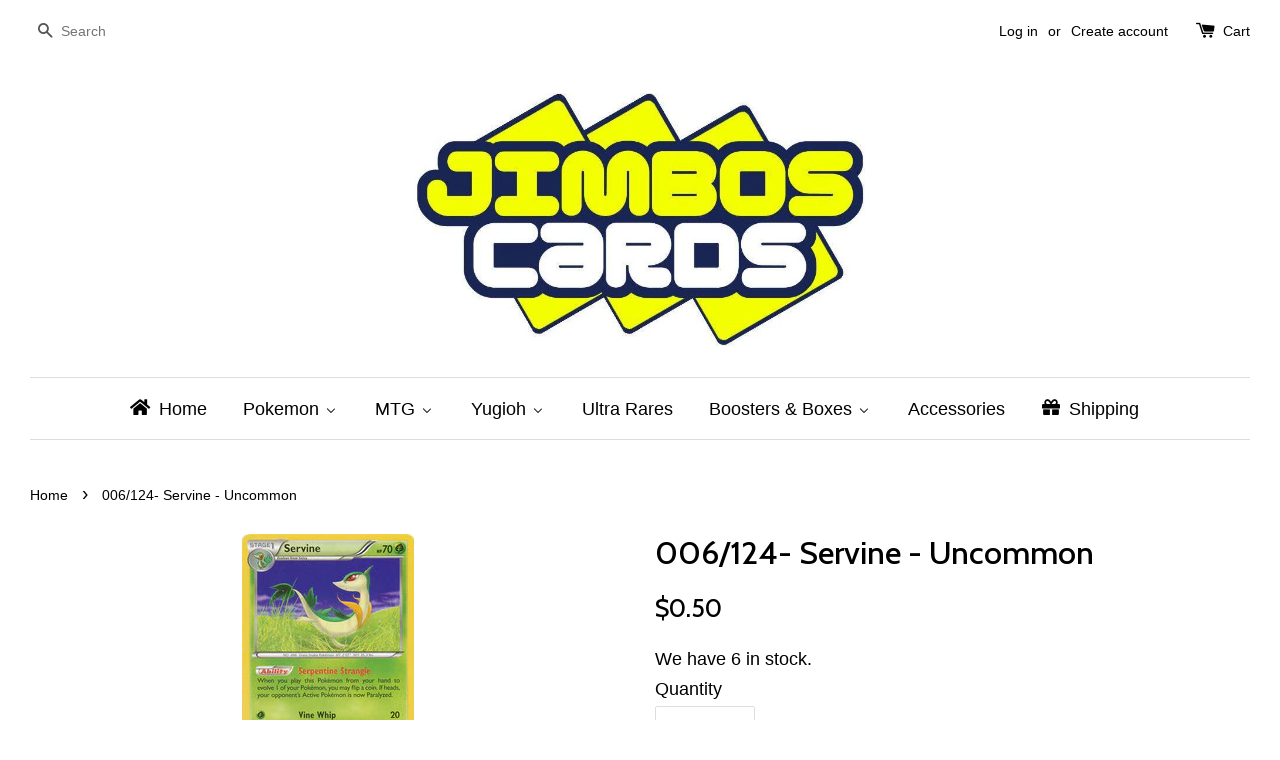

--- FILE ---
content_type: text/html; charset=utf-8
request_url: https://www.jimboscards.com/products/006-124-servine-uncommon-1
body_size: 22049
content:
<!doctype html>
<!--[if lt IE 7]><html class="no-js lt-ie9 lt-ie8 lt-ie7" lang="en"> <![endif]-->
<!--[if IE 7]><html class="no-js lt-ie9 lt-ie8" lang="en"> <![endif]-->
<!--[if IE 8]><html class="no-js lt-ie9" lang="en"> <![endif]-->
<!--[if IE 9 ]><html class="ie9 no-js"> <![endif]-->
<!--[if (gt IE 9)|!(IE)]><!--> <html class="no-js"> <!--<![endif]-->
<head>

  <!-- Basic page needs ================================================== -->
  <meta charset="utf-8">
  <meta http-equiv="X-UA-Compatible" content="IE=edge,chrome=1">

  

  <!-- Title and description ================================================== -->
  <title>
  006/124- Servine - Uncommon Fates Collide &ndash; Jimbos Cards
  </title>

  
  <meta name="description" content="006/124- Servine - Uncommon Fates Collide Pokemon Jimbos Cards">
  

  <!-- Social meta ================================================== -->
  

  <meta property="og:type" content="product">
  <meta property="og:title" content="006/124- Servine - Uncommon">
  <meta property="og:url" content="https://www.jimboscards.com/products/006-124-servine-uncommon-1">
  
  <meta property="og:image" content="http://www.jimboscards.com/cdn/shop/products/servine6_grande.jpg?v=1466754067">
  <meta property="og:image:secure_url" content="https://www.jimboscards.com/cdn/shop/products/servine6_grande.jpg?v=1466754067">
  
  <meta property="og:price:amount" content="0.50">
  <meta property="og:price:currency" content="AUD">



  <meta property="og:description" content="006/124- Servine - Uncommon Fates Collide Pokemon Jimbos Cards">


<meta property="og:site_name" content="Jimbos Cards">



  <meta name="twitter:card" content="summary">




  <meta name="twitter:title" content="006/124- Servine - Uncommon">
  <meta name="twitter:description" content="006/124- Servine - Uncommon">
  <meta name="twitter:image" content="https://www.jimboscards.com/cdn/shop/products/servine6_large.jpg?v=1466754067">
  <meta name="twitter:image:width" content="480">
  <meta name="twitter:image:height" content="480">



  <!-- Helpers ================================================== -->
  <link rel="canonical" href="https://www.jimboscards.com/products/006-124-servine-uncommon-1">
  <meta name="viewport" content="width=device-width,initial-scale=1">
  <meta name="theme-color" content="#000000">

  <!-- CSS ================================================== -->
  <link href="//www.jimboscards.com/cdn/shop/t/1/assets/timber.scss.css?v=1736325652769477441711409516" rel="stylesheet" type="text/css" media="all" />
  <link href="//www.jimboscards.com/cdn/shop/t/1/assets/theme.scss.css?v=97625841091861111871711409516" rel="stylesheet" type="text/css" media="all" />

  

  
    
    
    <link href="//fonts.googleapis.com/css?family=Cabin:500" rel="stylesheet" type="text/css" media="all" />
  




  <!-- Header hook for plugins ================================================== -->
  
  
  <script>window.performance && window.performance.mark && window.performance.mark('shopify.content_for_header.start');</script><meta id="shopify-digital-wallet" name="shopify-digital-wallet" content="/13282495/digital_wallets/dialog">
<meta name="shopify-checkout-api-token" content="d56a0e5e0ee24c4dc516c7e1a0d90143">
<meta id="in-context-paypal-metadata" data-shop-id="13282495" data-venmo-supported="false" data-environment="production" data-locale="en_US" data-paypal-v4="true" data-currency="AUD">
<link rel="alternate" type="application/json+oembed" href="https://www.jimboscards.com/products/006-124-servine-uncommon-1.oembed">
<script async="async" src="/checkouts/internal/preloads.js?locale=en-AU"></script>
<link rel="preconnect" href="https://shop.app" crossorigin="anonymous">
<script async="async" src="https://shop.app/checkouts/internal/preloads.js?locale=en-AU&shop_id=13282495" crossorigin="anonymous"></script>
<script id="apple-pay-shop-capabilities" type="application/json">{"shopId":13282495,"countryCode":"AU","currencyCode":"AUD","merchantCapabilities":["supports3DS"],"merchantId":"gid:\/\/shopify\/Shop\/13282495","merchantName":"Jimbos Cards","requiredBillingContactFields":["postalAddress","email"],"requiredShippingContactFields":["postalAddress","email"],"shippingType":"shipping","supportedNetworks":["visa","masterCard","amex","jcb"],"total":{"type":"pending","label":"Jimbos Cards","amount":"1.00"},"shopifyPaymentsEnabled":true,"supportsSubscriptions":true}</script>
<script id="shopify-features" type="application/json">{"accessToken":"d56a0e5e0ee24c4dc516c7e1a0d90143","betas":["rich-media-storefront-analytics"],"domain":"www.jimboscards.com","predictiveSearch":true,"shopId":13282495,"locale":"en"}</script>
<script>var Shopify = Shopify || {};
Shopify.shop = "jimbos-cards.myshopify.com";
Shopify.locale = "en";
Shopify.currency = {"active":"AUD","rate":"1.0"};
Shopify.country = "AU";
Shopify.theme = {"name":"launchpad-star","id":105979265,"schema_name":null,"schema_version":null,"theme_store_id":null,"role":"main"};
Shopify.theme.handle = "null";
Shopify.theme.style = {"id":null,"handle":null};
Shopify.cdnHost = "www.jimboscards.com/cdn";
Shopify.routes = Shopify.routes || {};
Shopify.routes.root = "/";</script>
<script type="module">!function(o){(o.Shopify=o.Shopify||{}).modules=!0}(window);</script>
<script>!function(o){function n(){var o=[];function n(){o.push(Array.prototype.slice.apply(arguments))}return n.q=o,n}var t=o.Shopify=o.Shopify||{};t.loadFeatures=n(),t.autoloadFeatures=n()}(window);</script>
<script>
  window.ShopifyPay = window.ShopifyPay || {};
  window.ShopifyPay.apiHost = "shop.app\/pay";
  window.ShopifyPay.redirectState = null;
</script>
<script id="shop-js-analytics" type="application/json">{"pageType":"product"}</script>
<script defer="defer" async type="module" src="//www.jimboscards.com/cdn/shopifycloud/shop-js/modules/v2/client.init-shop-cart-sync_BT-GjEfc.en.esm.js"></script>
<script defer="defer" async type="module" src="//www.jimboscards.com/cdn/shopifycloud/shop-js/modules/v2/chunk.common_D58fp_Oc.esm.js"></script>
<script defer="defer" async type="module" src="//www.jimboscards.com/cdn/shopifycloud/shop-js/modules/v2/chunk.modal_xMitdFEc.esm.js"></script>
<script type="module">
  await import("//www.jimboscards.com/cdn/shopifycloud/shop-js/modules/v2/client.init-shop-cart-sync_BT-GjEfc.en.esm.js");
await import("//www.jimboscards.com/cdn/shopifycloud/shop-js/modules/v2/chunk.common_D58fp_Oc.esm.js");
await import("//www.jimboscards.com/cdn/shopifycloud/shop-js/modules/v2/chunk.modal_xMitdFEc.esm.js");

  window.Shopify.SignInWithShop?.initShopCartSync?.({"fedCMEnabled":true,"windoidEnabled":true});

</script>
<script>
  window.Shopify = window.Shopify || {};
  if (!window.Shopify.featureAssets) window.Shopify.featureAssets = {};
  window.Shopify.featureAssets['shop-js'] = {"shop-cart-sync":["modules/v2/client.shop-cart-sync_DZOKe7Ll.en.esm.js","modules/v2/chunk.common_D58fp_Oc.esm.js","modules/v2/chunk.modal_xMitdFEc.esm.js"],"init-fed-cm":["modules/v2/client.init-fed-cm_B6oLuCjv.en.esm.js","modules/v2/chunk.common_D58fp_Oc.esm.js","modules/v2/chunk.modal_xMitdFEc.esm.js"],"shop-cash-offers":["modules/v2/client.shop-cash-offers_D2sdYoxE.en.esm.js","modules/v2/chunk.common_D58fp_Oc.esm.js","modules/v2/chunk.modal_xMitdFEc.esm.js"],"shop-login-button":["modules/v2/client.shop-login-button_QeVjl5Y3.en.esm.js","modules/v2/chunk.common_D58fp_Oc.esm.js","modules/v2/chunk.modal_xMitdFEc.esm.js"],"pay-button":["modules/v2/client.pay-button_DXTOsIq6.en.esm.js","modules/v2/chunk.common_D58fp_Oc.esm.js","modules/v2/chunk.modal_xMitdFEc.esm.js"],"shop-button":["modules/v2/client.shop-button_DQZHx9pm.en.esm.js","modules/v2/chunk.common_D58fp_Oc.esm.js","modules/v2/chunk.modal_xMitdFEc.esm.js"],"avatar":["modules/v2/client.avatar_BTnouDA3.en.esm.js"],"init-windoid":["modules/v2/client.init-windoid_CR1B-cfM.en.esm.js","modules/v2/chunk.common_D58fp_Oc.esm.js","modules/v2/chunk.modal_xMitdFEc.esm.js"],"init-shop-for-new-customer-accounts":["modules/v2/client.init-shop-for-new-customer-accounts_C_vY_xzh.en.esm.js","modules/v2/client.shop-login-button_QeVjl5Y3.en.esm.js","modules/v2/chunk.common_D58fp_Oc.esm.js","modules/v2/chunk.modal_xMitdFEc.esm.js"],"init-shop-email-lookup-coordinator":["modules/v2/client.init-shop-email-lookup-coordinator_BI7n9ZSv.en.esm.js","modules/v2/chunk.common_D58fp_Oc.esm.js","modules/v2/chunk.modal_xMitdFEc.esm.js"],"init-shop-cart-sync":["modules/v2/client.init-shop-cart-sync_BT-GjEfc.en.esm.js","modules/v2/chunk.common_D58fp_Oc.esm.js","modules/v2/chunk.modal_xMitdFEc.esm.js"],"shop-toast-manager":["modules/v2/client.shop-toast-manager_DiYdP3xc.en.esm.js","modules/v2/chunk.common_D58fp_Oc.esm.js","modules/v2/chunk.modal_xMitdFEc.esm.js"],"init-customer-accounts":["modules/v2/client.init-customer-accounts_D9ZNqS-Q.en.esm.js","modules/v2/client.shop-login-button_QeVjl5Y3.en.esm.js","modules/v2/chunk.common_D58fp_Oc.esm.js","modules/v2/chunk.modal_xMitdFEc.esm.js"],"init-customer-accounts-sign-up":["modules/v2/client.init-customer-accounts-sign-up_iGw4briv.en.esm.js","modules/v2/client.shop-login-button_QeVjl5Y3.en.esm.js","modules/v2/chunk.common_D58fp_Oc.esm.js","modules/v2/chunk.modal_xMitdFEc.esm.js"],"shop-follow-button":["modules/v2/client.shop-follow-button_CqMgW2wH.en.esm.js","modules/v2/chunk.common_D58fp_Oc.esm.js","modules/v2/chunk.modal_xMitdFEc.esm.js"],"checkout-modal":["modules/v2/client.checkout-modal_xHeaAweL.en.esm.js","modules/v2/chunk.common_D58fp_Oc.esm.js","modules/v2/chunk.modal_xMitdFEc.esm.js"],"shop-login":["modules/v2/client.shop-login_D91U-Q7h.en.esm.js","modules/v2/chunk.common_D58fp_Oc.esm.js","modules/v2/chunk.modal_xMitdFEc.esm.js"],"lead-capture":["modules/v2/client.lead-capture_BJmE1dJe.en.esm.js","modules/v2/chunk.common_D58fp_Oc.esm.js","modules/v2/chunk.modal_xMitdFEc.esm.js"],"payment-terms":["modules/v2/client.payment-terms_Ci9AEqFq.en.esm.js","modules/v2/chunk.common_D58fp_Oc.esm.js","modules/v2/chunk.modal_xMitdFEc.esm.js"]};
</script>
<script id="__st">var __st={"a":13282495,"offset":-18000,"reqid":"1e1f3f1a-55e9-4542-8800-b2d03b8488ce-1769307046","pageurl":"www.jimboscards.com\/products\/006-124-servine-uncommon-1","u":"33145305034e","p":"product","rtyp":"product","rid":6702760577};</script>
<script>window.ShopifyPaypalV4VisibilityTracking = true;</script>
<script id="captcha-bootstrap">!function(){'use strict';const t='contact',e='account',n='new_comment',o=[[t,t],['blogs',n],['comments',n],[t,'customer']],c=[[e,'customer_login'],[e,'guest_login'],[e,'recover_customer_password'],[e,'create_customer']],r=t=>t.map((([t,e])=>`form[action*='/${t}']:not([data-nocaptcha='true']) input[name='form_type'][value='${e}']`)).join(','),a=t=>()=>t?[...document.querySelectorAll(t)].map((t=>t.form)):[];function s(){const t=[...o],e=r(t);return a(e)}const i='password',u='form_key',d=['recaptcha-v3-token','g-recaptcha-response','h-captcha-response',i],f=()=>{try{return window.sessionStorage}catch{return}},m='__shopify_v',_=t=>t.elements[u];function p(t,e,n=!1){try{const o=window.sessionStorage,c=JSON.parse(o.getItem(e)),{data:r}=function(t){const{data:e,action:n}=t;return t[m]||n?{data:e,action:n}:{data:t,action:n}}(c);for(const[e,n]of Object.entries(r))t.elements[e]&&(t.elements[e].value=n);n&&o.removeItem(e)}catch(o){console.error('form repopulation failed',{error:o})}}const l='form_type',E='cptcha';function T(t){t.dataset[E]=!0}const w=window,h=w.document,L='Shopify',v='ce_forms',y='captcha';let A=!1;((t,e)=>{const n=(g='f06e6c50-85a8-45c8-87d0-21a2b65856fe',I='https://cdn.shopify.com/shopifycloud/storefront-forms-hcaptcha/ce_storefront_forms_captcha_hcaptcha.v1.5.2.iife.js',D={infoText:'Protected by hCaptcha',privacyText:'Privacy',termsText:'Terms'},(t,e,n)=>{const o=w[L][v],c=o.bindForm;if(c)return c(t,g,e,D).then(n);var r;o.q.push([[t,g,e,D],n]),r=I,A||(h.body.append(Object.assign(h.createElement('script'),{id:'captcha-provider',async:!0,src:r})),A=!0)});var g,I,D;w[L]=w[L]||{},w[L][v]=w[L][v]||{},w[L][v].q=[],w[L][y]=w[L][y]||{},w[L][y].protect=function(t,e){n(t,void 0,e),T(t)},Object.freeze(w[L][y]),function(t,e,n,w,h,L){const[v,y,A,g]=function(t,e,n){const i=e?o:[],u=t?c:[],d=[...i,...u],f=r(d),m=r(i),_=r(d.filter((([t,e])=>n.includes(e))));return[a(f),a(m),a(_),s()]}(w,h,L),I=t=>{const e=t.target;return e instanceof HTMLFormElement?e:e&&e.form},D=t=>v().includes(t);t.addEventListener('submit',(t=>{const e=I(t);if(!e)return;const n=D(e)&&!e.dataset.hcaptchaBound&&!e.dataset.recaptchaBound,o=_(e),c=g().includes(e)&&(!o||!o.value);(n||c)&&t.preventDefault(),c&&!n&&(function(t){try{if(!f())return;!function(t){const e=f();if(!e)return;const n=_(t);if(!n)return;const o=n.value;o&&e.removeItem(o)}(t);const e=Array.from(Array(32),(()=>Math.random().toString(36)[2])).join('');!function(t,e){_(t)||t.append(Object.assign(document.createElement('input'),{type:'hidden',name:u})),t.elements[u].value=e}(t,e),function(t,e){const n=f();if(!n)return;const o=[...t.querySelectorAll(`input[type='${i}']`)].map((({name:t})=>t)),c=[...d,...o],r={};for(const[a,s]of new FormData(t).entries())c.includes(a)||(r[a]=s);n.setItem(e,JSON.stringify({[m]:1,action:t.action,data:r}))}(t,e)}catch(e){console.error('failed to persist form',e)}}(e),e.submit())}));const S=(t,e)=>{t&&!t.dataset[E]&&(n(t,e.some((e=>e===t))),T(t))};for(const o of['focusin','change'])t.addEventListener(o,(t=>{const e=I(t);D(e)&&S(e,y())}));const B=e.get('form_key'),M=e.get(l),P=B&&M;t.addEventListener('DOMContentLoaded',(()=>{const t=y();if(P)for(const e of t)e.elements[l].value===M&&p(e,B);[...new Set([...A(),...v().filter((t=>'true'===t.dataset.shopifyCaptcha))])].forEach((e=>S(e,t)))}))}(h,new URLSearchParams(w.location.search),n,t,e,['guest_login'])})(!0,!0)}();</script>
<script integrity="sha256-4kQ18oKyAcykRKYeNunJcIwy7WH5gtpwJnB7kiuLZ1E=" data-source-attribution="shopify.loadfeatures" defer="defer" src="//www.jimboscards.com/cdn/shopifycloud/storefront/assets/storefront/load_feature-a0a9edcb.js" crossorigin="anonymous"></script>
<script crossorigin="anonymous" defer="defer" src="//www.jimboscards.com/cdn/shopifycloud/storefront/assets/shopify_pay/storefront-65b4c6d7.js?v=20250812"></script>
<script data-source-attribution="shopify.dynamic_checkout.dynamic.init">var Shopify=Shopify||{};Shopify.PaymentButton=Shopify.PaymentButton||{isStorefrontPortableWallets:!0,init:function(){window.Shopify.PaymentButton.init=function(){};var t=document.createElement("script");t.src="https://www.jimboscards.com/cdn/shopifycloud/portable-wallets/latest/portable-wallets.en.js",t.type="module",document.head.appendChild(t)}};
</script>
<script data-source-attribution="shopify.dynamic_checkout.buyer_consent">
  function portableWalletsHideBuyerConsent(e){var t=document.getElementById("shopify-buyer-consent"),n=document.getElementById("shopify-subscription-policy-button");t&&n&&(t.classList.add("hidden"),t.setAttribute("aria-hidden","true"),n.removeEventListener("click",e))}function portableWalletsShowBuyerConsent(e){var t=document.getElementById("shopify-buyer-consent"),n=document.getElementById("shopify-subscription-policy-button");t&&n&&(t.classList.remove("hidden"),t.removeAttribute("aria-hidden"),n.addEventListener("click",e))}window.Shopify?.PaymentButton&&(window.Shopify.PaymentButton.hideBuyerConsent=portableWalletsHideBuyerConsent,window.Shopify.PaymentButton.showBuyerConsent=portableWalletsShowBuyerConsent);
</script>
<script data-source-attribution="shopify.dynamic_checkout.cart.bootstrap">document.addEventListener("DOMContentLoaded",(function(){function t(){return document.querySelector("shopify-accelerated-checkout-cart, shopify-accelerated-checkout")}if(t())Shopify.PaymentButton.init();else{new MutationObserver((function(e,n){t()&&(Shopify.PaymentButton.init(),n.disconnect())})).observe(document.body,{childList:!0,subtree:!0})}}));
</script>
<link id="shopify-accelerated-checkout-styles" rel="stylesheet" media="screen" href="https://www.jimboscards.com/cdn/shopifycloud/portable-wallets/latest/accelerated-checkout-backwards-compat.css" crossorigin="anonymous">
<style id="shopify-accelerated-checkout-cart">
        #shopify-buyer-consent {
  margin-top: 1em;
  display: inline-block;
  width: 100%;
}

#shopify-buyer-consent.hidden {
  display: none;
}

#shopify-subscription-policy-button {
  background: none;
  border: none;
  padding: 0;
  text-decoration: underline;
  font-size: inherit;
  cursor: pointer;
}

#shopify-subscription-policy-button::before {
  box-shadow: none;
}

      </style>

<script>window.performance && window.performance.mark && window.performance.mark('shopify.content_for_header.end');</script>

  

<!--[if lt IE 9]>
<script src="//cdnjs.cloudflare.com/ajax/libs/html5shiv/3.7.2/html5shiv.min.js" type="text/javascript"></script>
<script src="//www.jimboscards.com/cdn/shop/t/1/assets/respond.min.js?v=52248677837542619231465095998" type="text/javascript"></script>
<link href="//www.jimboscards.com/cdn/shop/t/1/assets/respond-proxy.html" id="respond-proxy" rel="respond-proxy" />
<link href="//www.jimboscards.com/search?q=794f1965f7f7852cb531027e30bd84d2" id="respond-redirect" rel="respond-redirect" />
<script src="//www.jimboscards.com/search?q=794f1965f7f7852cb531027e30bd84d2" type="text/javascript"></script>
<![endif]-->



  <script src="//ajax.googleapis.com/ajax/libs/jquery/1.11.0/jquery.min.js" type="text/javascript"></script>
  <script src="//www.jimboscards.com/cdn/shop/t/1/assets/modernizr.min.js?v=26620055551102246001465095997" type="text/javascript"></script>

  
  

  
  <style type="text/css">
  body {
    
    background-repeat: no-repeat;
    background-position: center;
    background-attachment: fixed;
    background-size: cover;
  }
    
  .wrapper {
    max-width: 1280px;
}
    .site-header {
    background: rgba(0, 0, 0, 0) none repeat scroll 0 0;
}
.site-footer {
    background: rgba(0, 0, 0, 0) none repeat scroll 0 0 !Important;
}


    Pricing:

.grid-link__meta {
    font-size: 1.25em;
    font-weight: bold;
}

  
   <!-- .site-header {
      background-color: none !Important;
    }-->
  </style>
<!-- BEGIN app block: shopify://apps/buddha-mega-menu-navigation/blocks/megamenu/dbb4ce56-bf86-4830-9b3d-16efbef51c6f -->
<script>
        var productImageAndPrice = [],
            collectionImages = [],
            articleImages = [],
            mmLivIcons = false,
            mmFlipClock = false,
            mmFixesUseJquery = false,
            mmNumMMI = 8,
            mmSchemaTranslation = {},
            mmMenuStrings =  [] ,
            mmShopLocale = "en",
            mmShopLocaleCollectionsRoute = "/collections",
            mmSchemaDesignJSON = [{"action":"menu-select","value":"main-menu"},{"action":"design","setting":"vertical_font_size","value":"15px"},{"action":"design","setting":"font_size","value":"16px"},{"action":"design","setting":"font_family","value":"Default"},{"action":"design","setting":"tree_sub_direction","value":"set_tree_auto"},{"action":"design","setting":"button_background_hover_color","value":"#0d8781"},{"action":"design","setting":"button_background_color","value":"#0da19a"},{"action":"design","setting":"background_hover_color","value":"#f9f9f9"},{"action":"design","setting":"background_color","value":"#ffffff"},{"action":"design","setting":"button_text_hover_color","value":"#ffffff"},{"action":"design","setting":"button_text_color","value":"#ffffff"},{"action":"design","setting":"text_color","value":"#222222"},{"action":"design","setting":"vertical_text_color","value":"#ffffff"},{"action":"design","setting":"vertical_link_color","value":"#ffffff"},{"action":"design","setting":"vertical_link_hover_color","value":"#0da19a"},{"action":"design","setting":"link_hover_color","value":"#000000"},{"action":"design","setting":"link_color","value":"#000000"}],
            mmDomChangeSkipUl = "",
            buddhaMegaMenuShop = "jimbos-cards.myshopify.com",
            mmWireframeCompression = "0",
            mmExtensionAssetUrl = "https://cdn.shopify.com/extensions/019abe06-4a3f-7763-88da-170e1b54169b/mega-menu-151/assets/";var bestSellersHTML = '';var newestProductsHTML = '';/* get link lists api */
        var linkLists={"main-menu" : {"title":"Main menu", "items":["/","#","/collections/boosters","/collections/ultra-rares","/collections/promos","#","/collections/accessories-not-cards","/blogs/news",]},"footer" : {"title":"Footer menu", "items":["/search","/pages/shipping","/pages/about-us","/pages/frontpage",]},"sets" : {"title":"Sets", "items":["/collections/base-set","/collections/jungle","/collections/fossil","/collections/base-set2","/collections/team-rocket","/collections/gym-heroes","/collections/gym-challenge","/collections/neo-genesis","/collections/neo-discovery","/collections/neo-revelation","/collections/neo-destiny","/collections/expedition","/collections/aquapolis","/collections/skyridge","/collections/ruby-sapphire","/collections/sandstorm","/collections/ex-dragon","/collections/team-magma-team-aqua","/collections/hidden-legends","/collections/fire-red-leaf-green","/collections/team-rocket-returns","/collections/deoxys","/collections/emerald","/collections/unseen-forces","/collections/delta-species","/collections/legend-maker","/collections/holon-phantoms","/collections/crystal-guardians","/collections/dragon-frontiers","/collections/ex-power-keepers","/collections/diamond-pearl","/collections/mysterious-treasures","/collections/secret-wonders","/collections/great-encounters","/collections/majestic-dawn","/collections/legends-awakened","/collections/stormfront","/collections/platinum","/collections/rising-rivals","/collections/supreme-victors","/collections/arceus","/collections/heart-gold-soul-silver","/collections/unleashed","/collections/undaunted","/collections/triumphant","/collections/call-of-legends","/collections/black-white","/collections/emerging-powers","/collections/noble-victories","/collections/next-destinies","/collections/dark-explorers","/collections/dragons-exalted","/collections/dragon-vault","/collections/boundaries-crossed","/collections/plasma-storm","/collections/plasma-freeze","/collections/plasma-blast","/collections/legendary-treasures","/collections/xy-kalos-starter-sets","/collections/xy","/collections/flashfire","/collections/furious-fists","/collections/phantom-forces","/collections/double-crisis","/collections/primal-clash","/collections/roaring-skies","/collections/ancient-origins","/collections/breakthrough","/collections/breakpoint","/collections/generations","/collections/fates-collide","/collections/steam-siege","/collections/evolutions","/collections/sun-moon","/collections/guardians-rising","/collections/burning-shadows",]},"pop-series" : {"title":"Pop Series", "items":["/collections/pop-series-1","/collections/pop-series-2","/collections/pop-series-3","/collections/pop-series-4","/collections/pop-series-5","/collections/pop-series-6","/collections/pop-series-7","/collections/pop-series-8",]},"customer-account-main-menu" : {"title":"Customer account main menu", "items":["/","https://shopify.com/13282495/account/orders?locale=en&amp;region_country=AU",]},};/*ENDPARSE*/

        linkLists["force-mega-menu"]={};linkLists["force-mega-menu"].title="Launchpad Star Theme - Mega Menu";linkLists["force-mega-menu"].items=[1];

        /* set product prices *//* get the collection images *//* get the article images *//* customer fixes */
        var mmThemeFixesBefore = function(){ if (selectedMenu=="force-mega-menu" && tempMenuObject.u.parentElement.matches(".main")) { tempMenuObject.skipCheck = true; tempMenuObject.forceMenu = true; tempMenuObject.liClasses = ""; tempMenuObject.aClasses = "current"; tempMenuObject.liItems = tempMenuObject.u.children; } }; var mmThemeFixesAfter = function(){ /* user request 53400 */ mmAddStyle(" ul > li.buddha-menu-item { z-index: 9000 !important; } ul > li.buddha-menu-item:hover { z-index: 9001 !important; } ul > li.buddha-menu-item.mega-hover { z-index: 9001 !important; } ", "themeScript"); }; 
        

        var mmWireframe = {"html" : "<li class=\"buddha-menu-item\" itemId=\"BDdLz\"  ><a data-href=\"/\" href=\"/\" aria-label=\"Home\" data-no-instant=\"\" onclick=\"mmGoToPage(this, event); return false;\"  ><i class=\"mm-icon static fa fa-home\" aria-hidden=\"true\"></i><span class=\"mm-title\">Home</span></a></li><li class=\"buddha-menu-item\" itemId=\"x7njB\"  ><a data-href=\"no-link\" href=\"javascript:void(0);\" aria-label=\"Pokemon\" data-no-instant=\"\" onclick=\"return toggleSubmenu(this);\"  ><i class=\"mm-icon static fa fa-none\" aria-hidden=\"true\"></i><span class=\"mm-title\">Pokemon</span><i class=\"mm-arrow mm-angle-down\" aria-hidden=\"true\"></i><span class=\"toggle-menu-btn\" style=\"display:none;\" title=\"Toggle menu\" onclick=\"return toggleSubmenu(this)\"><span class=\"mm-arrow-icon\"><span class=\"bar-one\"></span><span class=\"bar-two\"></span></span></span></a><ul class=\"mm-submenu tree  small \"><li data-href=\"no-link\" href=\"javascript:void(0);\" aria-label=\"Sets\" data-no-instant=\"\" onclick=\"return toggleSubmenu(this);\"  ><a data-href=\"no-link\" href=\"javascript:void(0);\" aria-label=\"Sets\" data-no-instant=\"\" onclick=\"return toggleSubmenu(this);\"  ><span class=\"mm-title\">Sets</span><i class=\"mm-arrow mm-angle-down\" aria-hidden=\"true\"></i><span class=\"toggle-menu-btn\" style=\"display:none;\" title=\"Toggle menu\" onclick=\"return toggleSubmenu(this)\"><span class=\"mm-arrow-icon\"><span class=\"bar-one\"></span><span class=\"bar-two\"></span></span></span></a><ul class=\"mm-submenu tree  small \"><li data-href=\"no-link\" href=\"javascript:void(0);\" aria-label=\"All Sets\" data-no-instant=\"\" onclick=\"return toggleSubmenu(this);\"  ><a data-href=\"no-link\" href=\"javascript:void(0);\" aria-label=\"All Sets\" data-no-instant=\"\" onclick=\"return toggleSubmenu(this);\"  ><span class=\"mm-title\">All Sets</span><i class=\"mm-arrow mm-angle-down\" aria-hidden=\"true\"></i><span class=\"toggle-menu-btn\" style=\"display:none;\" title=\"Toggle menu\" onclick=\"return toggleSubmenu(this)\"><span class=\"mm-arrow-icon\"><span class=\"bar-one\"></span><span class=\"bar-two\"></span></span></span></a><ul class=\"mm-submenu tree  small mm-last-level\"><li data-href=\"/collections/base-set\" href=\"/collections/base-set\" aria-label=\"Base Set\" data-no-instant=\"\" onclick=\"mmGoToPage(this, event); return false;\"  ><a data-href=\"/collections/base-set\" href=\"/collections/base-set\" aria-label=\"Base Set\" data-no-instant=\"\" onclick=\"mmGoToPage(this, event); return false;\"  ><span class=\"mm-title\">Base Set</span></a></li><li data-href=\"/collections/jungle\" href=\"/collections/jungle\" aria-label=\"Jungle\" data-no-instant=\"\" onclick=\"mmGoToPage(this, event); return false;\"  ><a data-href=\"/collections/jungle\" href=\"/collections/jungle\" aria-label=\"Jungle\" data-no-instant=\"\" onclick=\"mmGoToPage(this, event); return false;\"  ><span class=\"mm-title\">Jungle</span></a></li><li data-href=\"/collections/fossil\" href=\"/collections/fossil\" aria-label=\"Fossil\" data-no-instant=\"\" onclick=\"mmGoToPage(this, event); return false;\"  ><a data-href=\"/collections/fossil\" href=\"/collections/fossil\" aria-label=\"Fossil\" data-no-instant=\"\" onclick=\"mmGoToPage(this, event); return false;\"  ><span class=\"mm-title\">Fossil</span></a></li><li data-href=\"/collections/base-set2\" href=\"/collections/base-set2\" aria-label=\"Base Set 2\" data-no-instant=\"\" onclick=\"mmGoToPage(this, event); return false;\"  ><a data-href=\"/collections/base-set2\" href=\"/collections/base-set2\" aria-label=\"Base Set 2\" data-no-instant=\"\" onclick=\"mmGoToPage(this, event); return false;\"  ><span class=\"mm-title\">Base Set 2</span></a></li><li data-href=\"/collections/team-rocket\" href=\"/collections/team-rocket\" aria-label=\"Team Rocket\" data-no-instant=\"\" onclick=\"mmGoToPage(this, event); return false;\"  ><a data-href=\"/collections/team-rocket\" href=\"/collections/team-rocket\" aria-label=\"Team Rocket\" data-no-instant=\"\" onclick=\"mmGoToPage(this, event); return false;\"  ><span class=\"mm-title\">Team Rocket</span></a></li><li data-href=\"/collections/gym-heroes\" href=\"/collections/gym-heroes\" aria-label=\"Gym Heroes\" data-no-instant=\"\" onclick=\"mmGoToPage(this, event); return false;\"  ><a data-href=\"/collections/gym-heroes\" href=\"/collections/gym-heroes\" aria-label=\"Gym Heroes\" data-no-instant=\"\" onclick=\"mmGoToPage(this, event); return false;\"  ><span class=\"mm-title\">Gym Heroes</span></a></li><li data-href=\"/collections/gym-challenge\" href=\"/collections/gym-challenge\" aria-label=\"Gym Challenge\" data-no-instant=\"\" onclick=\"mmGoToPage(this, event); return false;\"  ><a data-href=\"/collections/gym-challenge\" href=\"/collections/gym-challenge\" aria-label=\"Gym Challenge\" data-no-instant=\"\" onclick=\"mmGoToPage(this, event); return false;\"  ><span class=\"mm-title\">Gym Challenge</span></a></li><li data-href=\"/collections/neo-genesis\" href=\"/collections/neo-genesis\" aria-label=\"Neo Genesis\" data-no-instant=\"\" onclick=\"mmGoToPage(this, event); return false;\"  ><a data-href=\"/collections/neo-genesis\" href=\"/collections/neo-genesis\" aria-label=\"Neo Genesis\" data-no-instant=\"\" onclick=\"mmGoToPage(this, event); return false;\"  ><span class=\"mm-title\">Neo Genesis</span></a></li><li data-href=\"/collections/neo-discovery\" href=\"/collections/neo-discovery\" aria-label=\"Neo Discovery\" data-no-instant=\"\" onclick=\"mmGoToPage(this, event); return false;\"  ><a data-href=\"/collections/neo-discovery\" href=\"/collections/neo-discovery\" aria-label=\"Neo Discovery\" data-no-instant=\"\" onclick=\"mmGoToPage(this, event); return false;\"  ><span class=\"mm-title\">Neo Discovery</span></a></li><li data-href=\"/collections/neo-revelation\" href=\"/collections/neo-revelation\" aria-label=\"Neo Revelation\" data-no-instant=\"\" onclick=\"mmGoToPage(this, event); return false;\"  ><a data-href=\"/collections/neo-revelation\" href=\"/collections/neo-revelation\" aria-label=\"Neo Revelation\" data-no-instant=\"\" onclick=\"mmGoToPage(this, event); return false;\"  ><span class=\"mm-title\">Neo Revelation</span></a></li><li data-href=\"/collections/neo-destiny\" href=\"/collections/neo-destiny\" aria-label=\"Neo Destiny\" data-no-instant=\"\" onclick=\"mmGoToPage(this, event); return false;\"  ><a data-href=\"/collections/neo-destiny\" href=\"/collections/neo-destiny\" aria-label=\"Neo Destiny\" data-no-instant=\"\" onclick=\"mmGoToPage(this, event); return false;\"  ><span class=\"mm-title\">Neo Destiny</span></a></li><li data-href=\"/collections/expedition\" href=\"/collections/expedition\" aria-label=\"Expedition\" data-no-instant=\"\" onclick=\"mmGoToPage(this, event); return false;\"  ><a data-href=\"/collections/expedition\" href=\"/collections/expedition\" aria-label=\"Expedition\" data-no-instant=\"\" onclick=\"mmGoToPage(this, event); return false;\"  ><span class=\"mm-title\">Expedition</span></a></li><li data-href=\"/collections/aquapolis\" href=\"/collections/aquapolis\" aria-label=\"Aquapolis\" data-no-instant=\"\" onclick=\"mmGoToPage(this, event); return false;\"  ><a data-href=\"/collections/aquapolis\" href=\"/collections/aquapolis\" aria-label=\"Aquapolis\" data-no-instant=\"\" onclick=\"mmGoToPage(this, event); return false;\"  ><span class=\"mm-title\">Aquapolis</span></a></li><li data-href=\"/collections/skyridge\" href=\"/collections/skyridge\" aria-label=\"Skyridge\" data-no-instant=\"\" onclick=\"mmGoToPage(this, event); return false;\"  ><a data-href=\"/collections/skyridge\" href=\"/collections/skyridge\" aria-label=\"Skyridge\" data-no-instant=\"\" onclick=\"mmGoToPage(this, event); return false;\"  ><span class=\"mm-title\">Skyridge</span></a></li><li data-href=\"/collections/ruby-sapphire\" href=\"/collections/ruby-sapphire\" aria-label=\"Ruby & Sapphire\" data-no-instant=\"\" onclick=\"mmGoToPage(this, event); return false;\"  ><a data-href=\"/collections/ruby-sapphire\" href=\"/collections/ruby-sapphire\" aria-label=\"Ruby & Sapphire\" data-no-instant=\"\" onclick=\"mmGoToPage(this, event); return false;\"  ><span class=\"mm-title\">Ruby & Sapphire</span></a></li><li data-href=\"/collections/sandstorm\" href=\"/collections/sandstorm\" aria-label=\"Sandstorm\" data-no-instant=\"\" onclick=\"mmGoToPage(this, event); return false;\"  ><a data-href=\"/collections/sandstorm\" href=\"/collections/sandstorm\" aria-label=\"Sandstorm\" data-no-instant=\"\" onclick=\"mmGoToPage(this, event); return false;\"  ><span class=\"mm-title\">Sandstorm</span></a></li><li data-href=\"/collections/ex-dragon\" href=\"/collections/ex-dragon\" aria-label=\"Dragon\" data-no-instant=\"\" onclick=\"mmGoToPage(this, event); return false;\"  ><a data-href=\"/collections/ex-dragon\" href=\"/collections/ex-dragon\" aria-label=\"Dragon\" data-no-instant=\"\" onclick=\"mmGoToPage(this, event); return false;\"  ><span class=\"mm-title\">Dragon</span></a></li><li data-href=\"/collections/team-magma-team-aqua\" href=\"/collections/team-magma-team-aqua\" aria-label=\"Team Magma vs Team Aqua\" data-no-instant=\"\" onclick=\"mmGoToPage(this, event); return false;\"  ><a data-href=\"/collections/team-magma-team-aqua\" href=\"/collections/team-magma-team-aqua\" aria-label=\"Team Magma vs Team Aqua\" data-no-instant=\"\" onclick=\"mmGoToPage(this, event); return false;\"  ><span class=\"mm-title\">Team Magma vs Team Aqua</span></a></li><li data-href=\"/collections/hidden-legends\" href=\"/collections/hidden-legends\" aria-label=\"Hidden Legends\" data-no-instant=\"\" onclick=\"mmGoToPage(this, event); return false;\"  ><a data-href=\"/collections/hidden-legends\" href=\"/collections/hidden-legends\" aria-label=\"Hidden Legends\" data-no-instant=\"\" onclick=\"mmGoToPage(this, event); return false;\"  ><span class=\"mm-title\">Hidden Legends</span></a></li><li data-href=\"/collections/fire-red-leaf-green\" href=\"/collections/fire-red-leaf-green\" aria-label=\"Fire Red & Leaf Green\" data-no-instant=\"\" onclick=\"mmGoToPage(this, event); return false;\"  ><a data-href=\"/collections/fire-red-leaf-green\" href=\"/collections/fire-red-leaf-green\" aria-label=\"Fire Red & Leaf Green\" data-no-instant=\"\" onclick=\"mmGoToPage(this, event); return false;\"  ><span class=\"mm-title\">Fire Red & Leaf Green</span></a></li><li data-href=\"/collections/team-rocket-returns\" href=\"/collections/team-rocket-returns\" aria-label=\"Team Rocket Returns\" data-no-instant=\"\" onclick=\"mmGoToPage(this, event); return false;\"  ><a data-href=\"/collections/team-rocket-returns\" href=\"/collections/team-rocket-returns\" aria-label=\"Team Rocket Returns\" data-no-instant=\"\" onclick=\"mmGoToPage(this, event); return false;\"  ><span class=\"mm-title\">Team Rocket Returns</span></a></li><li data-href=\"/collections/deoxys\" href=\"/collections/deoxys\" aria-label=\"Deoxys\" data-no-instant=\"\" onclick=\"mmGoToPage(this, event); return false;\"  ><a data-href=\"/collections/deoxys\" href=\"/collections/deoxys\" aria-label=\"Deoxys\" data-no-instant=\"\" onclick=\"mmGoToPage(this, event); return false;\"  ><span class=\"mm-title\">Deoxys</span></a></li><li data-href=\"/collections/emerald\" href=\"/collections/emerald\" aria-label=\"Emerald\" data-no-instant=\"\" onclick=\"mmGoToPage(this, event); return false;\"  ><a data-href=\"/collections/emerald\" href=\"/collections/emerald\" aria-label=\"Emerald\" data-no-instant=\"\" onclick=\"mmGoToPage(this, event); return false;\"  ><span class=\"mm-title\">Emerald</span></a></li><li data-href=\"/collections/unseen-forces\" href=\"/collections/unseen-forces\" aria-label=\"Unseen Forces\" data-no-instant=\"\" onclick=\"mmGoToPage(this, event); return false;\"  ><a data-href=\"/collections/unseen-forces\" href=\"/collections/unseen-forces\" aria-label=\"Unseen Forces\" data-no-instant=\"\" onclick=\"mmGoToPage(this, event); return false;\"  ><span class=\"mm-title\">Unseen Forces</span></a></li><li data-href=\"/collections/delta-species\" href=\"/collections/delta-species\" aria-label=\"Delta Species\" data-no-instant=\"\" onclick=\"mmGoToPage(this, event); return false;\"  ><a data-href=\"/collections/delta-species\" href=\"/collections/delta-species\" aria-label=\"Delta Species\" data-no-instant=\"\" onclick=\"mmGoToPage(this, event); return false;\"  ><span class=\"mm-title\">Delta Species</span></a></li><li data-href=\"/collections/legend-maker\" href=\"/collections/legend-maker\" aria-label=\"Legend Maker\" data-no-instant=\"\" onclick=\"mmGoToPage(this, event); return false;\"  ><a data-href=\"/collections/legend-maker\" href=\"/collections/legend-maker\" aria-label=\"Legend Maker\" data-no-instant=\"\" onclick=\"mmGoToPage(this, event); return false;\"  ><span class=\"mm-title\">Legend Maker</span></a></li><li data-href=\"/collections/holon-phantoms\" href=\"/collections/holon-phantoms\" aria-label=\"Holon Phantoms\" data-no-instant=\"\" onclick=\"mmGoToPage(this, event); return false;\"  ><a data-href=\"/collections/holon-phantoms\" href=\"/collections/holon-phantoms\" aria-label=\"Holon Phantoms\" data-no-instant=\"\" onclick=\"mmGoToPage(this, event); return false;\"  ><span class=\"mm-title\">Holon Phantoms</span></a></li><li data-href=\"/collections/crystal-guardians\" href=\"/collections/crystal-guardians\" aria-label=\"Crystal Guardians\" data-no-instant=\"\" onclick=\"mmGoToPage(this, event); return false;\"  ><a data-href=\"/collections/crystal-guardians\" href=\"/collections/crystal-guardians\" aria-label=\"Crystal Guardians\" data-no-instant=\"\" onclick=\"mmGoToPage(this, event); return false;\"  ><span class=\"mm-title\">Crystal Guardians</span></a></li><li data-href=\"/collections/dragon-frontiers\" href=\"/collections/dragon-frontiers\" aria-label=\"Dragon Frontiers\" data-no-instant=\"\" onclick=\"mmGoToPage(this, event); return false;\"  ><a data-href=\"/collections/dragon-frontiers\" href=\"/collections/dragon-frontiers\" aria-label=\"Dragon Frontiers\" data-no-instant=\"\" onclick=\"mmGoToPage(this, event); return false;\"  ><span class=\"mm-title\">Dragon Frontiers</span></a></li><li data-href=\"/collections/ex-power-keepers\" href=\"/collections/ex-power-keepers\" aria-label=\"Power Keepers\" data-no-instant=\"\" onclick=\"mmGoToPage(this, event); return false;\"  ><a data-href=\"/collections/ex-power-keepers\" href=\"/collections/ex-power-keepers\" aria-label=\"Power Keepers\" data-no-instant=\"\" onclick=\"mmGoToPage(this, event); return false;\"  ><span class=\"mm-title\">Power Keepers</span></a></li><li data-href=\"/collections/diamond-pearl\" href=\"/collections/diamond-pearl\" aria-label=\"Diamond & Pearl\" data-no-instant=\"\" onclick=\"mmGoToPage(this, event); return false;\"  ><a data-href=\"/collections/diamond-pearl\" href=\"/collections/diamond-pearl\" aria-label=\"Diamond & Pearl\" data-no-instant=\"\" onclick=\"mmGoToPage(this, event); return false;\"  ><span class=\"mm-title\">Diamond & Pearl</span></a></li><li data-href=\"/collections/mysterious-treasures\" href=\"/collections/mysterious-treasures\" aria-label=\"Mysterious Treasures\" data-no-instant=\"\" onclick=\"mmGoToPage(this, event); return false;\"  ><a data-href=\"/collections/mysterious-treasures\" href=\"/collections/mysterious-treasures\" aria-label=\"Mysterious Treasures\" data-no-instant=\"\" onclick=\"mmGoToPage(this, event); return false;\"  ><span class=\"mm-title\">Mysterious Treasures</span></a></li><li data-href=\"/collections/secret-wonders\" href=\"/collections/secret-wonders\" aria-label=\"Secret Wonders\" data-no-instant=\"\" onclick=\"mmGoToPage(this, event); return false;\"  ><a data-href=\"/collections/secret-wonders\" href=\"/collections/secret-wonders\" aria-label=\"Secret Wonders\" data-no-instant=\"\" onclick=\"mmGoToPage(this, event); return false;\"  ><span class=\"mm-title\">Secret Wonders</span></a></li><li data-href=\"/collections/great-encounters\" href=\"/collections/great-encounters\" aria-label=\"Great Encounters\" data-no-instant=\"\" onclick=\"mmGoToPage(this, event); return false;\"  ><a data-href=\"/collections/great-encounters\" href=\"/collections/great-encounters\" aria-label=\"Great Encounters\" data-no-instant=\"\" onclick=\"mmGoToPage(this, event); return false;\"  ><span class=\"mm-title\">Great Encounters</span></a></li><li data-href=\"/collections/majestic-dawn\" href=\"/collections/majestic-dawn\" aria-label=\"Majestic Dawn\" data-no-instant=\"\" onclick=\"mmGoToPage(this, event); return false;\"  ><a data-href=\"/collections/majestic-dawn\" href=\"/collections/majestic-dawn\" aria-label=\"Majestic Dawn\" data-no-instant=\"\" onclick=\"mmGoToPage(this, event); return false;\"  ><span class=\"mm-title\">Majestic Dawn</span></a></li><li data-href=\"/collections/legends-awakened\" href=\"/collections/legends-awakened\" aria-label=\"Legends Awakened\" data-no-instant=\"\" onclick=\"mmGoToPage(this, event); return false;\"  ><a data-href=\"/collections/legends-awakened\" href=\"/collections/legends-awakened\" aria-label=\"Legends Awakened\" data-no-instant=\"\" onclick=\"mmGoToPage(this, event); return false;\"  ><span class=\"mm-title\">Legends Awakened</span></a></li><li data-href=\"/collections/stormfront\" href=\"/collections/stormfront\" aria-label=\"Stormfront\" data-no-instant=\"\" onclick=\"mmGoToPage(this, event); return false;\"  ><a data-href=\"/collections/stormfront\" href=\"/collections/stormfront\" aria-label=\"Stormfront\" data-no-instant=\"\" onclick=\"mmGoToPage(this, event); return false;\"  ><span class=\"mm-title\">Stormfront</span></a></li><li data-href=\"/collections/platinum\" href=\"/collections/platinum\" aria-label=\"Platinum\" data-no-instant=\"\" onclick=\"mmGoToPage(this, event); return false;\"  ><a data-href=\"/collections/platinum\" href=\"/collections/platinum\" aria-label=\"Platinum\" data-no-instant=\"\" onclick=\"mmGoToPage(this, event); return false;\"  ><span class=\"mm-title\">Platinum</span></a></li><li data-href=\"/collections/rising-rivals\" href=\"/collections/rising-rivals\" aria-label=\"Rising Rivals\" data-no-instant=\"\" onclick=\"mmGoToPage(this, event); return false;\"  ><a data-href=\"/collections/rising-rivals\" href=\"/collections/rising-rivals\" aria-label=\"Rising Rivals\" data-no-instant=\"\" onclick=\"mmGoToPage(this, event); return false;\"  ><span class=\"mm-title\">Rising Rivals</span></a></li><li data-href=\"/collections/supreme-victors\" href=\"/collections/supreme-victors\" aria-label=\"Supreme Victors\" data-no-instant=\"\" onclick=\"mmGoToPage(this, event); return false;\"  ><a data-href=\"/collections/supreme-victors\" href=\"/collections/supreme-victors\" aria-label=\"Supreme Victors\" data-no-instant=\"\" onclick=\"mmGoToPage(this, event); return false;\"  ><span class=\"mm-title\">Supreme Victors</span></a></li><li data-href=\"/collections/arceus\" href=\"/collections/arceus\" aria-label=\"Arceus\" data-no-instant=\"\" onclick=\"mmGoToPage(this, event); return false;\"  ><a data-href=\"/collections/arceus\" href=\"/collections/arceus\" aria-label=\"Arceus\" data-no-instant=\"\" onclick=\"mmGoToPage(this, event); return false;\"  ><span class=\"mm-title\">Arceus</span></a></li><li data-href=\"/collections/heart-gold-soul-silver\" href=\"/collections/heart-gold-soul-silver\" aria-label=\"Heart Gold & Soul Silver\" data-no-instant=\"\" onclick=\"mmGoToPage(this, event); return false;\"  ><a data-href=\"/collections/heart-gold-soul-silver\" href=\"/collections/heart-gold-soul-silver\" aria-label=\"Heart Gold & Soul Silver\" data-no-instant=\"\" onclick=\"mmGoToPage(this, event); return false;\"  ><span class=\"mm-title\">Heart Gold & Soul Silver</span></a></li><li data-href=\"/collections/unleashed\" href=\"/collections/unleashed\" aria-label=\"Unleashed\" data-no-instant=\"\" onclick=\"mmGoToPage(this, event); return false;\"  ><a data-href=\"/collections/unleashed\" href=\"/collections/unleashed\" aria-label=\"Unleashed\" data-no-instant=\"\" onclick=\"mmGoToPage(this, event); return false;\"  ><span class=\"mm-title\">Unleashed</span></a></li><li data-href=\"/collections/undaunted\" href=\"/collections/undaunted\" aria-label=\"Undaunted\" data-no-instant=\"\" onclick=\"mmGoToPage(this, event); return false;\"  ><a data-href=\"/collections/undaunted\" href=\"/collections/undaunted\" aria-label=\"Undaunted\" data-no-instant=\"\" onclick=\"mmGoToPage(this, event); return false;\"  ><span class=\"mm-title\">Undaunted</span></a></li><li data-href=\"/collections/triumphant\" href=\"/collections/triumphant\" aria-label=\"Triumphant\" data-no-instant=\"\" onclick=\"mmGoToPage(this, event); return false;\"  ><a data-href=\"/collections/triumphant\" href=\"/collections/triumphant\" aria-label=\"Triumphant\" data-no-instant=\"\" onclick=\"mmGoToPage(this, event); return false;\"  ><span class=\"mm-title\">Triumphant</span></a></li><li data-href=\"/collections/call-of-legends\" href=\"/collections/call-of-legends\" aria-label=\"Call of Legends\" data-no-instant=\"\" onclick=\"mmGoToPage(this, event); return false;\"  ><a data-href=\"/collections/call-of-legends\" href=\"/collections/call-of-legends\" aria-label=\"Call of Legends\" data-no-instant=\"\" onclick=\"mmGoToPage(this, event); return false;\"  ><span class=\"mm-title\">Call of Legends</span></a></li><li data-href=\"/collections/black-white\" href=\"/collections/black-white\" aria-label=\"Black & White\" data-no-instant=\"\" onclick=\"mmGoToPage(this, event); return false;\"  ><a data-href=\"/collections/black-white\" href=\"/collections/black-white\" aria-label=\"Black & White\" data-no-instant=\"\" onclick=\"mmGoToPage(this, event); return false;\"  ><span class=\"mm-title\">Black & White</span></a></li><li data-href=\"/collections/emerging-powers\" href=\"/collections/emerging-powers\" aria-label=\"Emerging Powers\" data-no-instant=\"\" onclick=\"mmGoToPage(this, event); return false;\"  ><a data-href=\"/collections/emerging-powers\" href=\"/collections/emerging-powers\" aria-label=\"Emerging Powers\" data-no-instant=\"\" onclick=\"mmGoToPage(this, event); return false;\"  ><span class=\"mm-title\">Emerging Powers</span></a></li><li data-href=\"/collections/noble-victories\" href=\"/collections/noble-victories\" aria-label=\"Noble Victories\" data-no-instant=\"\" onclick=\"mmGoToPage(this, event); return false;\"  ><a data-href=\"/collections/noble-victories\" href=\"/collections/noble-victories\" aria-label=\"Noble Victories\" data-no-instant=\"\" onclick=\"mmGoToPage(this, event); return false;\"  ><span class=\"mm-title\">Noble Victories</span></a></li><li data-href=\"/collections/next-destinies\" href=\"/collections/next-destinies\" aria-label=\"Next Destinies\" data-no-instant=\"\" onclick=\"mmGoToPage(this, event); return false;\"  ><a data-href=\"/collections/next-destinies\" href=\"/collections/next-destinies\" aria-label=\"Next Destinies\" data-no-instant=\"\" onclick=\"mmGoToPage(this, event); return false;\"  ><span class=\"mm-title\">Next Destinies</span></a></li><li data-href=\"/collections/dark-explorers\" href=\"/collections/dark-explorers\" aria-label=\"Dark Explorers\" data-no-instant=\"\" onclick=\"mmGoToPage(this, event); return false;\"  ><a data-href=\"/collections/dark-explorers\" href=\"/collections/dark-explorers\" aria-label=\"Dark Explorers\" data-no-instant=\"\" onclick=\"mmGoToPage(this, event); return false;\"  ><span class=\"mm-title\">Dark Explorers</span></a></li><li data-href=\"/collections/dragons-exalted\" href=\"/collections/dragons-exalted\" aria-label=\"Dragons Exalted\" data-no-instant=\"\" onclick=\"mmGoToPage(this, event); return false;\"  ><a data-href=\"/collections/dragons-exalted\" href=\"/collections/dragons-exalted\" aria-label=\"Dragons Exalted\" data-no-instant=\"\" onclick=\"mmGoToPage(this, event); return false;\"  ><span class=\"mm-title\">Dragons Exalted</span></a></li><li data-href=\"/collections/dragon-vault\" href=\"/collections/dragon-vault\" aria-label=\"Dragon Vault\" data-no-instant=\"\" onclick=\"mmGoToPage(this, event); return false;\"  ><a data-href=\"/collections/dragon-vault\" href=\"/collections/dragon-vault\" aria-label=\"Dragon Vault\" data-no-instant=\"\" onclick=\"mmGoToPage(this, event); return false;\"  ><span class=\"mm-title\">Dragon Vault</span></a></li><li data-href=\"/collections/boundaries-crossed\" href=\"/collections/boundaries-crossed\" aria-label=\"Boundaries Crossed\" data-no-instant=\"\" onclick=\"mmGoToPage(this, event); return false;\"  ><a data-href=\"/collections/boundaries-crossed\" href=\"/collections/boundaries-crossed\" aria-label=\"Boundaries Crossed\" data-no-instant=\"\" onclick=\"mmGoToPage(this, event); return false;\"  ><span class=\"mm-title\">Boundaries Crossed</span></a></li><li data-href=\"/collections/plasma-storm\" href=\"/collections/plasma-storm\" aria-label=\"Plasma Storm\" data-no-instant=\"\" onclick=\"mmGoToPage(this, event); return false;\"  ><a data-href=\"/collections/plasma-storm\" href=\"/collections/plasma-storm\" aria-label=\"Plasma Storm\" data-no-instant=\"\" onclick=\"mmGoToPage(this, event); return false;\"  ><span class=\"mm-title\">Plasma Storm</span></a></li><li data-href=\"/collections/plasma-freeze\" href=\"/collections/plasma-freeze\" aria-label=\"Plasma Freeze\" data-no-instant=\"\" onclick=\"mmGoToPage(this, event); return false;\"  ><a data-href=\"/collections/plasma-freeze\" href=\"/collections/plasma-freeze\" aria-label=\"Plasma Freeze\" data-no-instant=\"\" onclick=\"mmGoToPage(this, event); return false;\"  ><span class=\"mm-title\">Plasma Freeze</span></a></li><li data-href=\"/collections/plasma-blast\" href=\"/collections/plasma-blast\" aria-label=\"Plasma Blast\" data-no-instant=\"\" onclick=\"mmGoToPage(this, event); return false;\"  ><a data-href=\"/collections/plasma-blast\" href=\"/collections/plasma-blast\" aria-label=\"Plasma Blast\" data-no-instant=\"\" onclick=\"mmGoToPage(this, event); return false;\"  ><span class=\"mm-title\">Plasma Blast</span></a></li><li data-href=\"/collections/legendary-treasures\" href=\"/collections/legendary-treasures\" aria-label=\"Legendary Treasures\" data-no-instant=\"\" onclick=\"mmGoToPage(this, event); return false;\"  ><a data-href=\"/collections/legendary-treasures\" href=\"/collections/legendary-treasures\" aria-label=\"Legendary Treasures\" data-no-instant=\"\" onclick=\"mmGoToPage(this, event); return false;\"  ><span class=\"mm-title\">Legendary Treasures</span></a></li><li data-href=\"/collections/xy\" href=\"/collections/xy\" aria-label=\"X & Y\" data-no-instant=\"\" onclick=\"mmGoToPage(this, event); return false;\"  ><a data-href=\"/collections/xy\" href=\"/collections/xy\" aria-label=\"X & Y\" data-no-instant=\"\" onclick=\"mmGoToPage(this, event); return false;\"  ><span class=\"mm-title\">X & Y</span></a></li><li data-href=\"/collections/xy-kalos-starter-sets\" href=\"/collections/xy-kalos-starter-sets\" aria-label=\"Kalos Starter Decks\" data-no-instant=\"\" onclick=\"mmGoToPage(this, event); return false;\"  ><a data-href=\"/collections/xy-kalos-starter-sets\" href=\"/collections/xy-kalos-starter-sets\" aria-label=\"Kalos Starter Decks\" data-no-instant=\"\" onclick=\"mmGoToPage(this, event); return false;\"  ><span class=\"mm-title\">Kalos Starter Decks</span></a></li><li data-href=\"/collections/flashfire\" href=\"/collections/flashfire\" aria-label=\"Flashfire\" data-no-instant=\"\" onclick=\"mmGoToPage(this, event); return false;\"  ><a data-href=\"/collections/flashfire\" href=\"/collections/flashfire\" aria-label=\"Flashfire\" data-no-instant=\"\" onclick=\"mmGoToPage(this, event); return false;\"  ><span class=\"mm-title\">Flashfire</span></a></li><li data-href=\"/collections/furious-fists\" href=\"/collections/furious-fists\" aria-label=\"Furious Fists\" data-no-instant=\"\" onclick=\"mmGoToPage(this, event); return false;\"  ><a data-href=\"/collections/furious-fists\" href=\"/collections/furious-fists\" aria-label=\"Furious Fists\" data-no-instant=\"\" onclick=\"mmGoToPage(this, event); return false;\"  ><span class=\"mm-title\">Furious Fists</span></a></li><li data-href=\"/collections/phantom-forces\" href=\"/collections/phantom-forces\" aria-label=\"Phantom Forces\" data-no-instant=\"\" onclick=\"mmGoToPage(this, event); return false;\"  ><a data-href=\"/collections/phantom-forces\" href=\"/collections/phantom-forces\" aria-label=\"Phantom Forces\" data-no-instant=\"\" onclick=\"mmGoToPage(this, event); return false;\"  ><span class=\"mm-title\">Phantom Forces</span></a></li><li data-href=\"/collections/double-crisis\" href=\"/collections/double-crisis\" aria-label=\"Double Crisis\" data-no-instant=\"\" onclick=\"mmGoToPage(this, event); return false;\"  ><a data-href=\"/collections/double-crisis\" href=\"/collections/double-crisis\" aria-label=\"Double Crisis\" data-no-instant=\"\" onclick=\"mmGoToPage(this, event); return false;\"  ><span class=\"mm-title\">Double Crisis</span></a></li><li data-href=\"/collections/primal-clash\" href=\"/collections/primal-clash\" aria-label=\"Primal Clash\" data-no-instant=\"\" onclick=\"mmGoToPage(this, event); return false;\"  ><a data-href=\"/collections/primal-clash\" href=\"/collections/primal-clash\" aria-label=\"Primal Clash\" data-no-instant=\"\" onclick=\"mmGoToPage(this, event); return false;\"  ><span class=\"mm-title\">Primal Clash</span></a></li><li data-href=\"/collections/roaring-skies\" href=\"/collections/roaring-skies\" aria-label=\"Roaring Skies\" data-no-instant=\"\" onclick=\"mmGoToPage(this, event); return false;\"  ><a data-href=\"/collections/roaring-skies\" href=\"/collections/roaring-skies\" aria-label=\"Roaring Skies\" data-no-instant=\"\" onclick=\"mmGoToPage(this, event); return false;\"  ><span class=\"mm-title\">Roaring Skies</span></a></li><li data-href=\"/collections/ancient-origins\" href=\"/collections/ancient-origins\" aria-label=\"Ancient Origins\" data-no-instant=\"\" onclick=\"mmGoToPage(this, event); return false;\"  ><a data-href=\"/collections/ancient-origins\" href=\"/collections/ancient-origins\" aria-label=\"Ancient Origins\" data-no-instant=\"\" onclick=\"mmGoToPage(this, event); return false;\"  ><span class=\"mm-title\">Ancient Origins</span></a></li><li data-href=\"/collections/breakthrough\" href=\"/collections/breakthrough\" aria-label=\"Breakthrough\" data-no-instant=\"\" onclick=\"mmGoToPage(this, event); return false;\"  ><a data-href=\"/collections/breakthrough\" href=\"/collections/breakthrough\" aria-label=\"Breakthrough\" data-no-instant=\"\" onclick=\"mmGoToPage(this, event); return false;\"  ><span class=\"mm-title\">Breakthrough</span></a></li><li data-href=\"/collections/breakpoint\" href=\"/collections/breakpoint\" aria-label=\"Breakpoint\" data-no-instant=\"\" onclick=\"mmGoToPage(this, event); return false;\"  ><a data-href=\"/collections/breakpoint\" href=\"/collections/breakpoint\" aria-label=\"Breakpoint\" data-no-instant=\"\" onclick=\"mmGoToPage(this, event); return false;\"  ><span class=\"mm-title\">Breakpoint</span></a></li><li data-href=\"/collections/generations\" href=\"/collections/generations\" aria-label=\"Generations\" data-no-instant=\"\" onclick=\"mmGoToPage(this, event); return false;\"  ><a data-href=\"/collections/generations\" href=\"/collections/generations\" aria-label=\"Generations\" data-no-instant=\"\" onclick=\"mmGoToPage(this, event); return false;\"  ><span class=\"mm-title\">Generations</span></a></li><li data-href=\"/collections/fates-collide\" href=\"/collections/fates-collide\" aria-label=\"Fates Collide\" data-no-instant=\"\" onclick=\"mmGoToPage(this, event); return false;\"  ><a data-href=\"/collections/fates-collide\" href=\"/collections/fates-collide\" aria-label=\"Fates Collide\" data-no-instant=\"\" onclick=\"mmGoToPage(this, event); return false;\"  ><span class=\"mm-title\">Fates Collide</span></a></li><li data-href=\"/collections/steam-siege\" href=\"/collections/steam-siege\" aria-label=\"Steam Siege\" data-no-instant=\"\" onclick=\"mmGoToPage(this, event); return false;\"  ><a data-href=\"/collections/steam-siege\" href=\"/collections/steam-siege\" aria-label=\"Steam Siege\" data-no-instant=\"\" onclick=\"mmGoToPage(this, event); return false;\"  ><span class=\"mm-title\">Steam Siege</span></a></li><li data-href=\"/collections/evolutions\" href=\"/collections/evolutions\" aria-label=\"Evolutions\" data-no-instant=\"\" onclick=\"mmGoToPage(this, event); return false;\"  ><a data-href=\"/collections/evolutions\" href=\"/collections/evolutions\" aria-label=\"Evolutions\" data-no-instant=\"\" onclick=\"mmGoToPage(this, event); return false;\"  ><span class=\"mm-title\">Evolutions</span></a></li><li data-href=\"/collections/sun-moon\" href=\"/collections/sun-moon\" aria-label=\"Sun & Moon\" data-no-instant=\"\" onclick=\"mmGoToPage(this, event); return false;\"  ><a data-href=\"/collections/sun-moon\" href=\"/collections/sun-moon\" aria-label=\"Sun & Moon\" data-no-instant=\"\" onclick=\"mmGoToPage(this, event); return false;\"  ><span class=\"mm-title\">Sun & Moon</span></a></li><li data-href=\"/collections/guardians-rising\" href=\"/collections/guardians-rising\" aria-label=\"Guardians Rising\" data-no-instant=\"\" onclick=\"mmGoToPage(this, event); return false;\"  ><a data-href=\"/collections/guardians-rising\" href=\"/collections/guardians-rising\" aria-label=\"Guardians Rising\" data-no-instant=\"\" onclick=\"mmGoToPage(this, event); return false;\"  ><span class=\"mm-title\">Guardians Rising</span></a></li><li data-href=\"/collections/burning-shadows\" href=\"/collections/burning-shadows\" aria-label=\"Burning Shadows\" data-no-instant=\"\" onclick=\"mmGoToPage(this, event); return false;\"  ><a data-href=\"/collections/burning-shadows\" href=\"/collections/burning-shadows\" aria-label=\"Burning Shadows\" data-no-instant=\"\" onclick=\"mmGoToPage(this, event); return false;\"  ><span class=\"mm-title\">Burning Shadows</span></a></li><li data-href=\"/collections/shining-legends\" href=\"/collections/shining-legends\" aria-label=\"Shining Legends\" data-no-instant=\"\" onclick=\"mmGoToPage(this, event); return false;\"  ><a data-href=\"/collections/shining-legends\" href=\"/collections/shining-legends\" aria-label=\"Shining Legends\" data-no-instant=\"\" onclick=\"mmGoToPage(this, event); return false;\"  ><span class=\"mm-title\">Shining Legends</span></a></li><li data-href=\"/collections/crimson-invasion\" href=\"/collections/crimson-invasion\" aria-label=\"Crimson Invasion\" data-no-instant=\"\" onclick=\"mmGoToPage(this, event); return false;\"  ><a data-href=\"/collections/crimson-invasion\" href=\"/collections/crimson-invasion\" aria-label=\"Crimson Invasion\" data-no-instant=\"\" onclick=\"mmGoToPage(this, event); return false;\"  ><span class=\"mm-title\">Crimson Invasion</span></a></li><li data-href=\"/collections/ultra-prism\" href=\"/collections/ultra-prism\" aria-label=\"Ultra Prism\" data-no-instant=\"\" onclick=\"mmGoToPage(this, event); return false;\"  ><a data-href=\"/collections/ultra-prism\" href=\"/collections/ultra-prism\" aria-label=\"Ultra Prism\" data-no-instant=\"\" onclick=\"mmGoToPage(this, event); return false;\"  ><span class=\"mm-title\">Ultra Prism</span></a></li><li data-href=\"/collections/forbidden-light-1\" href=\"/collections/forbidden-light-1\" aria-label=\"Forbidden Light\" data-no-instant=\"\" onclick=\"mmGoToPage(this, event); return false;\"  ><a data-href=\"/collections/forbidden-light-1\" href=\"/collections/forbidden-light-1\" aria-label=\"Forbidden Light\" data-no-instant=\"\" onclick=\"mmGoToPage(this, event); return false;\"  ><span class=\"mm-title\">Forbidden Light</span></a></li><li data-href=\"/collections/celestial-storm\" href=\"/collections/celestial-storm\" aria-label=\"Celestial Storm\" data-no-instant=\"\" onclick=\"mmGoToPage(this, event); return false;\"  ><a data-href=\"/collections/celestial-storm\" href=\"/collections/celestial-storm\" aria-label=\"Celestial Storm\" data-no-instant=\"\" onclick=\"mmGoToPage(this, event); return false;\"  ><span class=\"mm-title\">Celestial Storm</span></a></li><li data-href=\"/collections/dragon-majesty\" href=\"/collections/dragon-majesty\" aria-label=\"Dragon Majesty\" data-no-instant=\"\" onclick=\"mmGoToPage(this, event); return false;\"  ><a data-href=\"/collections/dragon-majesty\" href=\"/collections/dragon-majesty\" aria-label=\"Dragon Majesty\" data-no-instant=\"\" onclick=\"mmGoToPage(this, event); return false;\"  ><span class=\"mm-title\">Dragon Majesty</span></a></li><li data-href=\"/collections/lost-thunder\" href=\"/collections/lost-thunder\" aria-label=\"Lost Thunder\" data-no-instant=\"\" onclick=\"mmGoToPage(this, event); return false;\"  ><a data-href=\"/collections/lost-thunder\" href=\"/collections/lost-thunder\" aria-label=\"Lost Thunder\" data-no-instant=\"\" onclick=\"mmGoToPage(this, event); return false;\"  ><span class=\"mm-title\">Lost Thunder</span></a></li><li data-href=\"/collections/team-up\" href=\"/collections/team-up\" aria-label=\"Team Up\" data-no-instant=\"\" onclick=\"mmGoToPage(this, event); return false;\"  ><a data-href=\"/collections/team-up\" href=\"/collections/team-up\" aria-label=\"Team Up\" data-no-instant=\"\" onclick=\"mmGoToPage(this, event); return false;\"  ><span class=\"mm-title\">Team Up</span></a></li><li data-href=\"/collections/detective-pikachu\" href=\"/collections/detective-pikachu\" aria-label=\"Detective Pikachu\" data-no-instant=\"\" onclick=\"mmGoToPage(this, event); return false;\"  ><a data-href=\"/collections/detective-pikachu\" href=\"/collections/detective-pikachu\" aria-label=\"Detective Pikachu\" data-no-instant=\"\" onclick=\"mmGoToPage(this, event); return false;\"  ><span class=\"mm-title\">Detective Pikachu</span></a></li><li data-href=\"/collections/unbroken-bonds\" href=\"/collections/unbroken-bonds\" aria-label=\"Unbroken Bonds\" data-no-instant=\"\" onclick=\"mmGoToPage(this, event); return false;\"  ><a data-href=\"/collections/unbroken-bonds\" href=\"/collections/unbroken-bonds\" aria-label=\"Unbroken Bonds\" data-no-instant=\"\" onclick=\"mmGoToPage(this, event); return false;\"  ><span class=\"mm-title\">Unbroken Bonds</span></a></li><li data-href=\"/collections/unified-minds\" href=\"/collections/unified-minds\" aria-label=\"Unified Minds\" data-no-instant=\"\" onclick=\"mmGoToPage(this, event); return false;\"  ><a data-href=\"/collections/unified-minds\" href=\"/collections/unified-minds\" aria-label=\"Unified Minds\" data-no-instant=\"\" onclick=\"mmGoToPage(this, event); return false;\"  ><span class=\"mm-title\">Unified Minds</span></a></li><li data-href=\"/collections/hidden-fates\" href=\"/collections/hidden-fates\" aria-label=\"Hidden Fates\" data-no-instant=\"\" onclick=\"mmGoToPage(this, event); return false;\"  ><a data-href=\"/collections/hidden-fates\" href=\"/collections/hidden-fates\" aria-label=\"Hidden Fates\" data-no-instant=\"\" onclick=\"mmGoToPage(this, event); return false;\"  ><span class=\"mm-title\">Hidden Fates</span></a></li><li data-href=\"/collections/cosmic-eclipse\" href=\"/collections/cosmic-eclipse\" aria-label=\"Cosmic Eclipse\" data-no-instant=\"\" onclick=\"mmGoToPage(this, event); return false;\"  ><a data-href=\"/collections/cosmic-eclipse\" href=\"/collections/cosmic-eclipse\" aria-label=\"Cosmic Eclipse\" data-no-instant=\"\" onclick=\"mmGoToPage(this, event); return false;\"  ><span class=\"mm-title\">Cosmic Eclipse</span></a></li><li data-href=\"/collections/sword-shield\" href=\"/collections/sword-shield\" aria-label=\"Sword & Shield\" data-no-instant=\"\" onclick=\"mmGoToPage(this, event); return false;\"  ><a data-href=\"/collections/sword-shield\" href=\"/collections/sword-shield\" aria-label=\"Sword & Shield\" data-no-instant=\"\" onclick=\"mmGoToPage(this, event); return false;\"  ><span class=\"mm-title\">Sword & Shield</span></a></li><li data-href=\"/collections/rebel-clash\" href=\"/collections/rebel-clash\" aria-label=\"Rebel Clash\" data-no-instant=\"\" onclick=\"mmGoToPage(this, event); return false;\"  ><a data-href=\"/collections/rebel-clash\" href=\"/collections/rebel-clash\" aria-label=\"Rebel Clash\" data-no-instant=\"\" onclick=\"mmGoToPage(this, event); return false;\"  ><span class=\"mm-title\">Rebel Clash</span></a></li><li data-href=\"/collections/darkness-ablaze\" href=\"/collections/darkness-ablaze\" aria-label=\"Darkness Ablaze\" data-no-instant=\"\" onclick=\"mmGoToPage(this, event); return false;\"  ><a data-href=\"/collections/darkness-ablaze\" href=\"/collections/darkness-ablaze\" aria-label=\"Darkness Ablaze\" data-no-instant=\"\" onclick=\"mmGoToPage(this, event); return false;\"  ><span class=\"mm-title\">Darkness Ablaze</span></a></li><li data-href=\"/collections/champions-path\" href=\"/collections/champions-path\" aria-label=\"Champions Path\" data-no-instant=\"\" onclick=\"mmGoToPage(this, event); return false;\"  ><a data-href=\"/collections/champions-path\" href=\"/collections/champions-path\" aria-label=\"Champions Path\" data-no-instant=\"\" onclick=\"mmGoToPage(this, event); return false;\"  ><span class=\"mm-title\">Champions Path</span></a></li><li data-href=\"/collections/vivid-voltage\" href=\"/collections/vivid-voltage\" aria-label=\"Vivid Voltage\" data-no-instant=\"\" onclick=\"mmGoToPage(this, event); return false;\"  ><a data-href=\"/collections/vivid-voltage\" href=\"/collections/vivid-voltage\" aria-label=\"Vivid Voltage\" data-no-instant=\"\" onclick=\"mmGoToPage(this, event); return false;\"  ><span class=\"mm-title\">Vivid Voltage</span></a></li><li data-href=\"/collections/battle-styles\" href=\"/collections/battle-styles\" aria-label=\"Battle Styles\" data-no-instant=\"\" onclick=\"mmGoToPage(this, event); return false;\"  ><a data-href=\"/collections/battle-styles\" href=\"/collections/battle-styles\" aria-label=\"Battle Styles\" data-no-instant=\"\" onclick=\"mmGoToPage(this, event); return false;\"  ><span class=\"mm-title\">Battle Styles</span></a></li><li data-href=\"/collections/shining-fates\" href=\"/collections/shining-fates\" aria-label=\"Shining Fates\" data-no-instant=\"\" onclick=\"mmGoToPage(this, event); return false;\"  ><a data-href=\"/collections/shining-fates\" href=\"/collections/shining-fates\" aria-label=\"Shining Fates\" data-no-instant=\"\" onclick=\"mmGoToPage(this, event); return false;\"  ><span class=\"mm-title\">Shining Fates</span></a></li><li data-href=\"/collections/chilling-reign\" href=\"/collections/chilling-reign\" aria-label=\"Chilling Reign\" data-no-instant=\"\" onclick=\"mmGoToPage(this, event); return false;\"  ><a data-href=\"/collections/chilling-reign\" href=\"/collections/chilling-reign\" aria-label=\"Chilling Reign\" data-no-instant=\"\" onclick=\"mmGoToPage(this, event); return false;\"  ><span class=\"mm-title\">Chilling Reign</span></a></li><li data-href=\"/collections/evolving-skies\" href=\"/collections/evolving-skies\" aria-label=\"Evolving Skies\" data-no-instant=\"\" onclick=\"mmGoToPage(this, event); return false;\"  ><a data-href=\"/collections/evolving-skies\" href=\"/collections/evolving-skies\" aria-label=\"Evolving Skies\" data-no-instant=\"\" onclick=\"mmGoToPage(this, event); return false;\"  ><span class=\"mm-title\">Evolving Skies</span></a></li><li data-href=\"/collections/celebrations-25th-anniversary\" href=\"/collections/celebrations-25th-anniversary\" aria-label=\"Celebrations\" data-no-instant=\"\" onclick=\"mmGoToPage(this, event); return false;\"  ><a data-href=\"/collections/celebrations-25th-anniversary\" href=\"/collections/celebrations-25th-anniversary\" aria-label=\"Celebrations\" data-no-instant=\"\" onclick=\"mmGoToPage(this, event); return false;\"  ><span class=\"mm-title\">Celebrations</span></a></li><li data-href=\"/collections/fusion-strike\" href=\"/collections/fusion-strike\" aria-label=\"Fusion Strike\" data-no-instant=\"\" onclick=\"mmGoToPage(this, event); return false;\"  ><a data-href=\"/collections/fusion-strike\" href=\"/collections/fusion-strike\" aria-label=\"Fusion Strike\" data-no-instant=\"\" onclick=\"mmGoToPage(this, event); return false;\"  ><span class=\"mm-title\">Fusion Strike</span></a></li><li data-href=\"/collections/brilliant-stars\" href=\"/collections/brilliant-stars\" aria-label=\"Brilliant Stars\" data-no-instant=\"\" onclick=\"mmGoToPage(this, event); return false;\"  ><a data-href=\"/collections/brilliant-stars\" href=\"/collections/brilliant-stars\" aria-label=\"Brilliant Stars\" data-no-instant=\"\" onclick=\"mmGoToPage(this, event); return false;\"  ><span class=\"mm-title\">Brilliant Stars</span></a></li></ul></li><li data-href=\"no-link\" href=\"javascript:void(0);\" aria-label=\"Base Era\" data-no-instant=\"\" onclick=\"return toggleSubmenu(this);\"  ><a data-href=\"no-link\" href=\"javascript:void(0);\" aria-label=\"Base Era\" data-no-instant=\"\" onclick=\"return toggleSubmenu(this);\"  ><span class=\"mm-title\">Base Era</span><i class=\"mm-arrow mm-angle-down\" aria-hidden=\"true\"></i><span class=\"toggle-menu-btn\" style=\"display:none;\" title=\"Toggle menu\" onclick=\"return toggleSubmenu(this)\"><span class=\"mm-arrow-icon\"><span class=\"bar-one\"></span><span class=\"bar-two\"></span></span></span></a><ul class=\"mm-submenu tree  small mm-last-level\"><li data-href=\"/collections/base-set\" href=\"/collections/base-set\" aria-label=\"Base Set\" data-no-instant=\"\" onclick=\"mmGoToPage(this, event); return false;\"  ><a data-href=\"/collections/base-set\" href=\"/collections/base-set\" aria-label=\"Base Set\" data-no-instant=\"\" onclick=\"mmGoToPage(this, event); return false;\"  ><span class=\"mm-title\">Base Set</span></a></li><li data-href=\"/collections/jungle\" href=\"/collections/jungle\" aria-label=\"Jungle\" data-no-instant=\"\" onclick=\"mmGoToPage(this, event); return false;\"  ><a data-href=\"/collections/jungle\" href=\"/collections/jungle\" aria-label=\"Jungle\" data-no-instant=\"\" onclick=\"mmGoToPage(this, event); return false;\"  ><span class=\"mm-title\">Jungle</span></a></li><li data-href=\"/collections/fossil\" href=\"/collections/fossil\" aria-label=\"Fossil\" data-no-instant=\"\" onclick=\"mmGoToPage(this, event); return false;\"  ><a data-href=\"/collections/fossil\" href=\"/collections/fossil\" aria-label=\"Fossil\" data-no-instant=\"\" onclick=\"mmGoToPage(this, event); return false;\"  ><span class=\"mm-title\">Fossil</span></a></li><li data-href=\"/collections/base-set2\" href=\"/collections/base-set2\" aria-label=\"Base Set 2\" data-no-instant=\"\" onclick=\"mmGoToPage(this, event); return false;\"  ><a data-href=\"/collections/base-set2\" href=\"/collections/base-set2\" aria-label=\"Base Set 2\" data-no-instant=\"\" onclick=\"mmGoToPage(this, event); return false;\"  ><span class=\"mm-title\">Base Set 2</span></a></li><li data-href=\"/collections/team-rocket\" href=\"/collections/team-rocket\" aria-label=\"Team Rocket\" data-no-instant=\"\" onclick=\"mmGoToPage(this, event); return false;\"  ><a data-href=\"/collections/team-rocket\" href=\"/collections/team-rocket\" aria-label=\"Team Rocket\" data-no-instant=\"\" onclick=\"mmGoToPage(this, event); return false;\"  ><span class=\"mm-title\">Team Rocket</span></a></li></ul></li><li data-href=\"no-link\" href=\"javascript:void(0);\" aria-label=\"Gym Series\" data-no-instant=\"\" onclick=\"return toggleSubmenu(this);\"  ><a data-href=\"no-link\" href=\"javascript:void(0);\" aria-label=\"Gym Series\" data-no-instant=\"\" onclick=\"return toggleSubmenu(this);\"  ><span class=\"mm-title\">Gym Series</span><i class=\"mm-arrow mm-angle-down\" aria-hidden=\"true\"></i><span class=\"toggle-menu-btn\" style=\"display:none;\" title=\"Toggle menu\" onclick=\"return toggleSubmenu(this)\"><span class=\"mm-arrow-icon\"><span class=\"bar-one\"></span><span class=\"bar-two\"></span></span></span></a><ul class=\"mm-submenu tree  small mm-last-level\"><li data-href=\"/collections/gym-heroes\" href=\"/collections/gym-heroes\" aria-label=\"Gym Heroes\" data-no-instant=\"\" onclick=\"mmGoToPage(this, event); return false;\"  ><a data-href=\"/collections/gym-heroes\" href=\"/collections/gym-heroes\" aria-label=\"Gym Heroes\" data-no-instant=\"\" onclick=\"mmGoToPage(this, event); return false;\"  ><span class=\"mm-title\">Gym Heroes</span></a></li><li data-href=\"/collections/gym-challenge\" href=\"/collections/gym-challenge\" aria-label=\"Gym Challenge\" data-no-instant=\"\" onclick=\"mmGoToPage(this, event); return false;\"  ><a data-href=\"/collections/gym-challenge\" href=\"/collections/gym-challenge\" aria-label=\"Gym Challenge\" data-no-instant=\"\" onclick=\"mmGoToPage(this, event); return false;\"  ><span class=\"mm-title\">Gym Challenge</span></a></li></ul></li><li data-href=\"no-link\" href=\"javascript:void(0);\" aria-label=\"Neo Series\" data-no-instant=\"\" onclick=\"return toggleSubmenu(this);\"  ><a data-href=\"no-link\" href=\"javascript:void(0);\" aria-label=\"Neo Series\" data-no-instant=\"\" onclick=\"return toggleSubmenu(this);\"  ><span class=\"mm-title\">Neo Series</span><i class=\"mm-arrow mm-angle-down\" aria-hidden=\"true\"></i><span class=\"toggle-menu-btn\" style=\"display:none;\" title=\"Toggle menu\" onclick=\"return toggleSubmenu(this)\"><span class=\"mm-arrow-icon\"><span class=\"bar-one\"></span><span class=\"bar-two\"></span></span></span></a><ul class=\"mm-submenu tree  small mm-last-level\"><li data-href=\"/collections/neo-genesis\" href=\"/collections/neo-genesis\" aria-label=\"Neo Genesis\" data-no-instant=\"\" onclick=\"mmGoToPage(this, event); return false;\"  ><a data-href=\"/collections/neo-genesis\" href=\"/collections/neo-genesis\" aria-label=\"Neo Genesis\" data-no-instant=\"\" onclick=\"mmGoToPage(this, event); return false;\"  ><span class=\"mm-title\">Neo Genesis</span></a></li><li data-href=\"/collections/neo-discovery\" href=\"/collections/neo-discovery\" aria-label=\"Neo Discovery\" data-no-instant=\"\" onclick=\"mmGoToPage(this, event); return false;\"  ><a data-href=\"/collections/neo-discovery\" href=\"/collections/neo-discovery\" aria-label=\"Neo Discovery\" data-no-instant=\"\" onclick=\"mmGoToPage(this, event); return false;\"  ><span class=\"mm-title\">Neo Discovery</span></a></li><li data-href=\"/collections/neo-revelation\" href=\"/collections/neo-revelation\" aria-label=\"Neo Revelation\" data-no-instant=\"\" onclick=\"mmGoToPage(this, event); return false;\"  ><a data-href=\"/collections/neo-revelation\" href=\"/collections/neo-revelation\" aria-label=\"Neo Revelation\" data-no-instant=\"\" onclick=\"mmGoToPage(this, event); return false;\"  ><span class=\"mm-title\">Neo Revelation</span></a></li><li data-href=\"/collections/neo-destiny\" href=\"/collections/neo-destiny\" aria-label=\"Neo Destiny\" data-no-instant=\"\" onclick=\"mmGoToPage(this, event); return false;\"  ><a data-href=\"/collections/neo-destiny\" href=\"/collections/neo-destiny\" aria-label=\"Neo Destiny\" data-no-instant=\"\" onclick=\"mmGoToPage(this, event); return false;\"  ><span class=\"mm-title\">Neo Destiny</span></a></li></ul></li><li data-href=\"no-link\" href=\"javascript:void(0);\" aria-label=\"E-Reader Series\" data-no-instant=\"\" onclick=\"return toggleSubmenu(this);\"  ><a data-href=\"no-link\" href=\"javascript:void(0);\" aria-label=\"E-Reader Series\" data-no-instant=\"\" onclick=\"return toggleSubmenu(this);\"  ><span class=\"mm-title\">E-Reader Series</span><i class=\"mm-arrow mm-angle-down\" aria-hidden=\"true\"></i><span class=\"toggle-menu-btn\" style=\"display:none;\" title=\"Toggle menu\" onclick=\"return toggleSubmenu(this)\"><span class=\"mm-arrow-icon\"><span class=\"bar-one\"></span><span class=\"bar-two\"></span></span></span></a><ul class=\"mm-submenu tree  small mm-last-level\"><li data-href=\"/collections/expedition\" href=\"/collections/expedition\" aria-label=\"Expedition\" data-no-instant=\"\" onclick=\"mmGoToPage(this, event); return false;\"  ><a data-href=\"/collections/expedition\" href=\"/collections/expedition\" aria-label=\"Expedition\" data-no-instant=\"\" onclick=\"mmGoToPage(this, event); return false;\"  ><span class=\"mm-title\">Expedition</span></a></li><li data-href=\"/collections/aquapolis\" href=\"/collections/aquapolis\" aria-label=\"Aquapolis\" data-no-instant=\"\" onclick=\"mmGoToPage(this, event); return false;\"  ><a data-href=\"/collections/aquapolis\" href=\"/collections/aquapolis\" aria-label=\"Aquapolis\" data-no-instant=\"\" onclick=\"mmGoToPage(this, event); return false;\"  ><span class=\"mm-title\">Aquapolis</span></a></li><li data-href=\"/collections/skyridge\" href=\"/collections/skyridge\" aria-label=\"Skyridge\" data-no-instant=\"\" onclick=\"mmGoToPage(this, event); return false;\"  ><a data-href=\"/collections/skyridge\" href=\"/collections/skyridge\" aria-label=\"Skyridge\" data-no-instant=\"\" onclick=\"mmGoToPage(this, event); return false;\"  ><span class=\"mm-title\">Skyridge</span></a></li></ul></li><li data-href=\"no-link\" href=\"javascript:void(0);\" aria-label=\"EX Series\" data-no-instant=\"\" onclick=\"return toggleSubmenu(this);\"  ><a data-href=\"no-link\" href=\"javascript:void(0);\" aria-label=\"EX Series\" data-no-instant=\"\" onclick=\"return toggleSubmenu(this);\"  ><span class=\"mm-title\">EX Series</span><i class=\"mm-arrow mm-angle-down\" aria-hidden=\"true\"></i><span class=\"toggle-menu-btn\" style=\"display:none;\" title=\"Toggle menu\" onclick=\"return toggleSubmenu(this)\"><span class=\"mm-arrow-icon\"><span class=\"bar-one\"></span><span class=\"bar-two\"></span></span></span></a><ul class=\"mm-submenu tree  small mm-last-level\"><li data-href=\"/collections/ruby-sapphire\" href=\"/collections/ruby-sapphire\" aria-label=\"Ruby & Sapphire\" data-no-instant=\"\" onclick=\"mmGoToPage(this, event); return false;\"  ><a data-href=\"/collections/ruby-sapphire\" href=\"/collections/ruby-sapphire\" aria-label=\"Ruby & Sapphire\" data-no-instant=\"\" onclick=\"mmGoToPage(this, event); return false;\"  ><span class=\"mm-title\">Ruby & Sapphire</span></a></li><li data-href=\"/collections/sandstorm\" href=\"/collections/sandstorm\" aria-label=\"Sandstorm\" data-no-instant=\"\" onclick=\"mmGoToPage(this, event); return false;\"  ><a data-href=\"/collections/sandstorm\" href=\"/collections/sandstorm\" aria-label=\"Sandstorm\" data-no-instant=\"\" onclick=\"mmGoToPage(this, event); return false;\"  ><span class=\"mm-title\">Sandstorm</span></a></li><li data-href=\"/collections/ex-dragon\" href=\"/collections/ex-dragon\" aria-label=\"Dragon\" data-no-instant=\"\" onclick=\"mmGoToPage(this, event); return false;\"  ><a data-href=\"/collections/ex-dragon\" href=\"/collections/ex-dragon\" aria-label=\"Dragon\" data-no-instant=\"\" onclick=\"mmGoToPage(this, event); return false;\"  ><span class=\"mm-title\">Dragon</span></a></li><li data-href=\"/collections/team-magma-team-aqua\" href=\"/collections/team-magma-team-aqua\" aria-label=\"Team Magma vs Team Aqua\" data-no-instant=\"\" onclick=\"mmGoToPage(this, event); return false;\"  ><a data-href=\"/collections/team-magma-team-aqua\" href=\"/collections/team-magma-team-aqua\" aria-label=\"Team Magma vs Team Aqua\" data-no-instant=\"\" onclick=\"mmGoToPage(this, event); return false;\"  ><span class=\"mm-title\">Team Magma vs Team Aqua</span></a></li><li data-href=\"/collections/hidden-legends\" href=\"/collections/hidden-legends\" aria-label=\"Hidden Legends\" data-no-instant=\"\" onclick=\"mmGoToPage(this, event); return false;\"  ><a data-href=\"/collections/hidden-legends\" href=\"/collections/hidden-legends\" aria-label=\"Hidden Legends\" data-no-instant=\"\" onclick=\"mmGoToPage(this, event); return false;\"  ><span class=\"mm-title\">Hidden Legends</span></a></li><li data-href=\"/collections/fire-red-leaf-green\" href=\"/collections/fire-red-leaf-green\" aria-label=\"Fire Red & Leaf Green\" data-no-instant=\"\" onclick=\"mmGoToPage(this, event); return false;\"  ><a data-href=\"/collections/fire-red-leaf-green\" href=\"/collections/fire-red-leaf-green\" aria-label=\"Fire Red & Leaf Green\" data-no-instant=\"\" onclick=\"mmGoToPage(this, event); return false;\"  ><span class=\"mm-title\">Fire Red & Leaf Green</span></a></li><li data-href=\"/collections/team-rocket-returns\" href=\"/collections/team-rocket-returns\" aria-label=\"Team Rocket Returns\" data-no-instant=\"\" onclick=\"mmGoToPage(this, event); return false;\"  ><a data-href=\"/collections/team-rocket-returns\" href=\"/collections/team-rocket-returns\" aria-label=\"Team Rocket Returns\" data-no-instant=\"\" onclick=\"mmGoToPage(this, event); return false;\"  ><span class=\"mm-title\">Team Rocket Returns</span></a></li><li data-href=\"/collections/deoxys\" href=\"/collections/deoxys\" aria-label=\"Deoxys\" data-no-instant=\"\" onclick=\"mmGoToPage(this, event); return false;\"  ><a data-href=\"/collections/deoxys\" href=\"/collections/deoxys\" aria-label=\"Deoxys\" data-no-instant=\"\" onclick=\"mmGoToPage(this, event); return false;\"  ><span class=\"mm-title\">Deoxys</span></a></li><li data-href=\"/collections/emerald\" href=\"/collections/emerald\" aria-label=\"Emerald\" data-no-instant=\"\" onclick=\"mmGoToPage(this, event); return false;\"  ><a data-href=\"/collections/emerald\" href=\"/collections/emerald\" aria-label=\"Emerald\" data-no-instant=\"\" onclick=\"mmGoToPage(this, event); return false;\"  ><span class=\"mm-title\">Emerald</span></a></li><li data-href=\"/collections/unseen-forces\" href=\"/collections/unseen-forces\" aria-label=\"Unseen Forces\" data-no-instant=\"\" onclick=\"mmGoToPage(this, event); return false;\"  ><a data-href=\"/collections/unseen-forces\" href=\"/collections/unseen-forces\" aria-label=\"Unseen Forces\" data-no-instant=\"\" onclick=\"mmGoToPage(this, event); return false;\"  ><span class=\"mm-title\">Unseen Forces</span></a></li><li data-href=\"/collections/delta-species\" href=\"/collections/delta-species\" aria-label=\"Delta Species\" data-no-instant=\"\" onclick=\"mmGoToPage(this, event); return false;\"  ><a data-href=\"/collections/delta-species\" href=\"/collections/delta-species\" aria-label=\"Delta Species\" data-no-instant=\"\" onclick=\"mmGoToPage(this, event); return false;\"  ><span class=\"mm-title\">Delta Species</span></a></li><li data-href=\"/collections/legend-maker\" href=\"/collections/legend-maker\" aria-label=\"Legend Maker\" data-no-instant=\"\" onclick=\"mmGoToPage(this, event); return false;\"  ><a data-href=\"/collections/legend-maker\" href=\"/collections/legend-maker\" aria-label=\"Legend Maker\" data-no-instant=\"\" onclick=\"mmGoToPage(this, event); return false;\"  ><span class=\"mm-title\">Legend Maker</span></a></li><li data-href=\"/collections/holon-phantoms\" href=\"/collections/holon-phantoms\" aria-label=\"Holon Phantoms\" data-no-instant=\"\" onclick=\"mmGoToPage(this, event); return false;\"  ><a data-href=\"/collections/holon-phantoms\" href=\"/collections/holon-phantoms\" aria-label=\"Holon Phantoms\" data-no-instant=\"\" onclick=\"mmGoToPage(this, event); return false;\"  ><span class=\"mm-title\">Holon Phantoms</span></a></li><li data-href=\"/collections/crystal-guardians\" href=\"/collections/crystal-guardians\" aria-label=\"Crystal Guardians\" data-no-instant=\"\" onclick=\"mmGoToPage(this, event); return false;\"  ><a data-href=\"/collections/crystal-guardians\" href=\"/collections/crystal-guardians\" aria-label=\"Crystal Guardians\" data-no-instant=\"\" onclick=\"mmGoToPage(this, event); return false;\"  ><span class=\"mm-title\">Crystal Guardians</span></a></li><li data-href=\"/collections/dragon-frontiers\" href=\"/collections/dragon-frontiers\" aria-label=\"Dragon Frontiers\" data-no-instant=\"\" onclick=\"mmGoToPage(this, event); return false;\"  ><a data-href=\"/collections/dragon-frontiers\" href=\"/collections/dragon-frontiers\" aria-label=\"Dragon Frontiers\" data-no-instant=\"\" onclick=\"mmGoToPage(this, event); return false;\"  ><span class=\"mm-title\">Dragon Frontiers</span></a></li><li data-href=\"/collections/ex-power-keepers\" href=\"/collections/ex-power-keepers\" aria-label=\"Power Keepers\" data-no-instant=\"\" onclick=\"mmGoToPage(this, event); return false;\"  ><a data-href=\"/collections/ex-power-keepers\" href=\"/collections/ex-power-keepers\" aria-label=\"Power Keepers\" data-no-instant=\"\" onclick=\"mmGoToPage(this, event); return false;\"  ><span class=\"mm-title\">Power Keepers</span></a></li></ul></li><li data-href=\"no-link\" href=\"javascript:void(0);\" aria-label=\"Diamond & Pearl Series\" data-no-instant=\"\" onclick=\"return toggleSubmenu(this);\"  ><a data-href=\"no-link\" href=\"javascript:void(0);\" aria-label=\"Diamond & Pearl Series\" data-no-instant=\"\" onclick=\"return toggleSubmenu(this);\"  ><span class=\"mm-title\">Diamond & Pearl Series</span><i class=\"mm-arrow mm-angle-down\" aria-hidden=\"true\"></i><span class=\"toggle-menu-btn\" style=\"display:none;\" title=\"Toggle menu\" onclick=\"return toggleSubmenu(this)\"><span class=\"mm-arrow-icon\"><span class=\"bar-one\"></span><span class=\"bar-two\"></span></span></span></a><ul class=\"mm-submenu tree  small mm-last-level\"><li data-href=\"/collections/diamond-pearl\" href=\"/collections/diamond-pearl\" aria-label=\"Diamond & Pearl\" data-no-instant=\"\" onclick=\"mmGoToPage(this, event); return false;\"  ><a data-href=\"/collections/diamond-pearl\" href=\"/collections/diamond-pearl\" aria-label=\"Diamond & Pearl\" data-no-instant=\"\" onclick=\"mmGoToPage(this, event); return false;\"  ><span class=\"mm-title\">Diamond & Pearl</span></a></li><li data-href=\"/collections/mysterious-treasures\" href=\"/collections/mysterious-treasures\" aria-label=\"Mysterious Treasures\" data-no-instant=\"\" onclick=\"mmGoToPage(this, event); return false;\"  ><a data-href=\"/collections/mysterious-treasures\" href=\"/collections/mysterious-treasures\" aria-label=\"Mysterious Treasures\" data-no-instant=\"\" onclick=\"mmGoToPage(this, event); return false;\"  ><span class=\"mm-title\">Mysterious Treasures</span></a></li><li data-href=\"/collections/secret-wonders\" href=\"/collections/secret-wonders\" aria-label=\"Secret Wonders\" data-no-instant=\"\" onclick=\"mmGoToPage(this, event); return false;\"  ><a data-href=\"/collections/secret-wonders\" href=\"/collections/secret-wonders\" aria-label=\"Secret Wonders\" data-no-instant=\"\" onclick=\"mmGoToPage(this, event); return false;\"  ><span class=\"mm-title\">Secret Wonders</span></a></li><li data-href=\"/collections/great-encounters\" href=\"/collections/great-encounters\" aria-label=\"Great Encounters\" data-no-instant=\"\" onclick=\"mmGoToPage(this, event); return false;\"  ><a data-href=\"/collections/great-encounters\" href=\"/collections/great-encounters\" aria-label=\"Great Encounters\" data-no-instant=\"\" onclick=\"mmGoToPage(this, event); return false;\"  ><span class=\"mm-title\">Great Encounters</span></a></li><li data-href=\"/collections/majestic-dawn\" href=\"/collections/majestic-dawn\" aria-label=\"Majestic Dawn\" data-no-instant=\"\" onclick=\"mmGoToPage(this, event); return false;\"  ><a data-href=\"/collections/majestic-dawn\" href=\"/collections/majestic-dawn\" aria-label=\"Majestic Dawn\" data-no-instant=\"\" onclick=\"mmGoToPage(this, event); return false;\"  ><span class=\"mm-title\">Majestic Dawn</span></a></li><li data-href=\"/collections/legends-awakened\" href=\"/collections/legends-awakened\" aria-label=\"Legends Awakened\" data-no-instant=\"\" onclick=\"mmGoToPage(this, event); return false;\"  ><a data-href=\"/collections/legends-awakened\" href=\"/collections/legends-awakened\" aria-label=\"Legends Awakened\" data-no-instant=\"\" onclick=\"mmGoToPage(this, event); return false;\"  ><span class=\"mm-title\">Legends Awakened</span></a></li><li data-href=\"/collections/stormfront\" href=\"/collections/stormfront\" aria-label=\"Stormfront\" data-no-instant=\"\" onclick=\"mmGoToPage(this, event); return false;\"  ><a data-href=\"/collections/stormfront\" href=\"/collections/stormfront\" aria-label=\"Stormfront\" data-no-instant=\"\" onclick=\"mmGoToPage(this, event); return false;\"  ><span class=\"mm-title\">Stormfront</span></a></li></ul></li><li data-href=\"no-link\" href=\"javascript:void(0);\" aria-label=\"Platinum Series\" data-no-instant=\"\" onclick=\"return toggleSubmenu(this);\"  ><a data-href=\"no-link\" href=\"javascript:void(0);\" aria-label=\"Platinum Series\" data-no-instant=\"\" onclick=\"return toggleSubmenu(this);\"  ><span class=\"mm-title\">Platinum Series</span><i class=\"mm-arrow mm-angle-down\" aria-hidden=\"true\"></i><span class=\"toggle-menu-btn\" style=\"display:none;\" title=\"Toggle menu\" onclick=\"return toggleSubmenu(this)\"><span class=\"mm-arrow-icon\"><span class=\"bar-one\"></span><span class=\"bar-two\"></span></span></span></a><ul class=\"mm-submenu tree  small mm-last-level\"><li data-href=\"/collections/platinum\" href=\"/collections/platinum\" aria-label=\"Platinum\" data-no-instant=\"\" onclick=\"mmGoToPage(this, event); return false;\"  ><a data-href=\"/collections/platinum\" href=\"/collections/platinum\" aria-label=\"Platinum\" data-no-instant=\"\" onclick=\"mmGoToPage(this, event); return false;\"  ><span class=\"mm-title\">Platinum</span></a></li><li data-href=\"/collections/rising-rivals\" href=\"/collections/rising-rivals\" aria-label=\"Rising Rivals\" data-no-instant=\"\" onclick=\"mmGoToPage(this, event); return false;\"  ><a data-href=\"/collections/rising-rivals\" href=\"/collections/rising-rivals\" aria-label=\"Rising Rivals\" data-no-instant=\"\" onclick=\"mmGoToPage(this, event); return false;\"  ><span class=\"mm-title\">Rising Rivals</span></a></li><li data-href=\"/collections/supreme-victors\" href=\"/collections/supreme-victors\" aria-label=\"Supreme Victors\" data-no-instant=\"\" onclick=\"mmGoToPage(this, event); return false;\"  ><a data-href=\"/collections/supreme-victors\" href=\"/collections/supreme-victors\" aria-label=\"Supreme Victors\" data-no-instant=\"\" onclick=\"mmGoToPage(this, event); return false;\"  ><span class=\"mm-title\">Supreme Victors</span></a></li><li data-href=\"/collections/arceus\" href=\"/collections/arceus\" aria-label=\"Arceus\" data-no-instant=\"\" onclick=\"mmGoToPage(this, event); return false;\"  ><a data-href=\"/collections/arceus\" href=\"/collections/arceus\" aria-label=\"Arceus\" data-no-instant=\"\" onclick=\"mmGoToPage(this, event); return false;\"  ><span class=\"mm-title\">Arceus</span></a></li></ul></li><li data-href=\"no-link\" href=\"javascript:void(0);\" aria-label=\"Heart Gold & Soul Silver Series\" data-no-instant=\"\" onclick=\"return toggleSubmenu(this);\"  ><a data-href=\"no-link\" href=\"javascript:void(0);\" aria-label=\"Heart Gold & Soul Silver Series\" data-no-instant=\"\" onclick=\"return toggleSubmenu(this);\"  ><span class=\"mm-title\">Heart Gold & Soul Silver Series</span><i class=\"mm-arrow mm-angle-down\" aria-hidden=\"true\"></i><span class=\"toggle-menu-btn\" style=\"display:none;\" title=\"Toggle menu\" onclick=\"return toggleSubmenu(this)\"><span class=\"mm-arrow-icon\"><span class=\"bar-one\"></span><span class=\"bar-two\"></span></span></span></a><ul class=\"mm-submenu tree  small mm-last-level\"><li data-href=\"/collections/heart-gold-soul-silver\" href=\"/collections/heart-gold-soul-silver\" aria-label=\"Heart Gold & Soul Silver\" data-no-instant=\"\" onclick=\"mmGoToPage(this, event); return false;\"  ><a data-href=\"/collections/heart-gold-soul-silver\" href=\"/collections/heart-gold-soul-silver\" aria-label=\"Heart Gold & Soul Silver\" data-no-instant=\"\" onclick=\"mmGoToPage(this, event); return false;\"  ><span class=\"mm-title\">Heart Gold & Soul Silver</span></a></li><li data-href=\"/collections/unleashed\" href=\"/collections/unleashed\" aria-label=\"Unleashed\" data-no-instant=\"\" onclick=\"mmGoToPage(this, event); return false;\"  ><a data-href=\"/collections/unleashed\" href=\"/collections/unleashed\" aria-label=\"Unleashed\" data-no-instant=\"\" onclick=\"mmGoToPage(this, event); return false;\"  ><span class=\"mm-title\">Unleashed</span></a></li><li data-href=\"/collections/undaunted\" href=\"/collections/undaunted\" aria-label=\"Undaunted\" data-no-instant=\"\" onclick=\"mmGoToPage(this, event); return false;\"  ><a data-href=\"/collections/undaunted\" href=\"/collections/undaunted\" aria-label=\"Undaunted\" data-no-instant=\"\" onclick=\"mmGoToPage(this, event); return false;\"  ><span class=\"mm-title\">Undaunted</span></a></li><li data-href=\"/collections/triumphant\" href=\"/collections/triumphant\" aria-label=\"Triumphant\" data-no-instant=\"\" onclick=\"mmGoToPage(this, event); return false;\"  ><a data-href=\"/collections/triumphant\" href=\"/collections/triumphant\" aria-label=\"Triumphant\" data-no-instant=\"\" onclick=\"mmGoToPage(this, event); return false;\"  ><span class=\"mm-title\">Triumphant</span></a></li><li data-href=\"/collections/call-of-legends\" href=\"/collections/call-of-legends\" aria-label=\"Call of Legends\" data-no-instant=\"\" onclick=\"mmGoToPage(this, event); return false;\"  ><a data-href=\"/collections/call-of-legends\" href=\"/collections/call-of-legends\" aria-label=\"Call of Legends\" data-no-instant=\"\" onclick=\"mmGoToPage(this, event); return false;\"  ><span class=\"mm-title\">Call of Legends</span></a></li></ul></li><li data-href=\"no-link\" href=\"javascript:void(0);\" aria-label=\"Black & White Series\" data-no-instant=\"\" onclick=\"return toggleSubmenu(this);\"  ><a data-href=\"no-link\" href=\"javascript:void(0);\" aria-label=\"Black & White Series\" data-no-instant=\"\" onclick=\"return toggleSubmenu(this);\"  ><span class=\"mm-title\">Black & White Series</span><i class=\"mm-arrow mm-angle-down\" aria-hidden=\"true\"></i><span class=\"toggle-menu-btn\" style=\"display:none;\" title=\"Toggle menu\" onclick=\"return toggleSubmenu(this)\"><span class=\"mm-arrow-icon\"><span class=\"bar-one\"></span><span class=\"bar-two\"></span></span></span></a><ul class=\"mm-submenu tree  small mm-last-level\"><li data-href=\"/collections/black-white\" href=\"/collections/black-white\" aria-label=\"Black & White\" data-no-instant=\"\" onclick=\"mmGoToPage(this, event); return false;\"  ><a data-href=\"/collections/black-white\" href=\"/collections/black-white\" aria-label=\"Black & White\" data-no-instant=\"\" onclick=\"mmGoToPage(this, event); return false;\"  ><span class=\"mm-title\">Black & White</span></a></li><li data-href=\"/collections/emerging-powers\" href=\"/collections/emerging-powers\" aria-label=\"Emerging Powers\" data-no-instant=\"\" onclick=\"mmGoToPage(this, event); return false;\"  ><a data-href=\"/collections/emerging-powers\" href=\"/collections/emerging-powers\" aria-label=\"Emerging Powers\" data-no-instant=\"\" onclick=\"mmGoToPage(this, event); return false;\"  ><span class=\"mm-title\">Emerging Powers</span></a></li><li data-href=\"/collections/noble-victories\" href=\"/collections/noble-victories\" aria-label=\"Noble Victories\" data-no-instant=\"\" onclick=\"mmGoToPage(this, event); return false;\"  ><a data-href=\"/collections/noble-victories\" href=\"/collections/noble-victories\" aria-label=\"Noble Victories\" data-no-instant=\"\" onclick=\"mmGoToPage(this, event); return false;\"  ><span class=\"mm-title\">Noble Victories</span></a></li><li data-href=\"/collections/next-destinies\" href=\"/collections/next-destinies\" aria-label=\"Next Destinies\" data-no-instant=\"\" onclick=\"mmGoToPage(this, event); return false;\"  ><a data-href=\"/collections/next-destinies\" href=\"/collections/next-destinies\" aria-label=\"Next Destinies\" data-no-instant=\"\" onclick=\"mmGoToPage(this, event); return false;\"  ><span class=\"mm-title\">Next Destinies</span></a></li><li data-href=\"/collections/dark-explorers\" href=\"/collections/dark-explorers\" aria-label=\"Dark Explorers\" data-no-instant=\"\" onclick=\"mmGoToPage(this, event); return false;\"  ><a data-href=\"/collections/dark-explorers\" href=\"/collections/dark-explorers\" aria-label=\"Dark Explorers\" data-no-instant=\"\" onclick=\"mmGoToPage(this, event); return false;\"  ><span class=\"mm-title\">Dark Explorers</span></a></li><li data-href=\"/collections/dragons-exalted\" href=\"/collections/dragons-exalted\" aria-label=\"Dragons Exalted\" data-no-instant=\"\" onclick=\"mmGoToPage(this, event); return false;\"  ><a data-href=\"/collections/dragons-exalted\" href=\"/collections/dragons-exalted\" aria-label=\"Dragons Exalted\" data-no-instant=\"\" onclick=\"mmGoToPage(this, event); return false;\"  ><span class=\"mm-title\">Dragons Exalted</span></a></li><li data-href=\"/collections/dragon-vault\" href=\"/collections/dragon-vault\" aria-label=\"Dragon Vault\" data-no-instant=\"\" onclick=\"mmGoToPage(this, event); return false;\"  ><a data-href=\"/collections/dragon-vault\" href=\"/collections/dragon-vault\" aria-label=\"Dragon Vault\" data-no-instant=\"\" onclick=\"mmGoToPage(this, event); return false;\"  ><span class=\"mm-title\">Dragon Vault</span></a></li><li data-href=\"/collections/boundaries-crossed\" href=\"/collections/boundaries-crossed\" aria-label=\"Boundaries Crossed\" data-no-instant=\"\" onclick=\"mmGoToPage(this, event); return false;\"  ><a data-href=\"/collections/boundaries-crossed\" href=\"/collections/boundaries-crossed\" aria-label=\"Boundaries Crossed\" data-no-instant=\"\" onclick=\"mmGoToPage(this, event); return false;\"  ><span class=\"mm-title\">Boundaries Crossed</span></a></li><li data-href=\"/collections/plasma-storm\" href=\"/collections/plasma-storm\" aria-label=\"Plasma Storm\" data-no-instant=\"\" onclick=\"mmGoToPage(this, event); return false;\"  ><a data-href=\"/collections/plasma-storm\" href=\"/collections/plasma-storm\" aria-label=\"Plasma Storm\" data-no-instant=\"\" onclick=\"mmGoToPage(this, event); return false;\"  ><span class=\"mm-title\">Plasma Storm</span></a></li><li data-href=\"/collections/plasma-freeze\" href=\"/collections/plasma-freeze\" aria-label=\"Plasma Freeze\" data-no-instant=\"\" onclick=\"mmGoToPage(this, event); return false;\"  ><a data-href=\"/collections/plasma-freeze\" href=\"/collections/plasma-freeze\" aria-label=\"Plasma Freeze\" data-no-instant=\"\" onclick=\"mmGoToPage(this, event); return false;\"  ><span class=\"mm-title\">Plasma Freeze</span></a></li><li data-href=\"/collections/plasma-blast\" href=\"/collections/plasma-blast\" aria-label=\"Plasma Blast\" data-no-instant=\"\" onclick=\"mmGoToPage(this, event); return false;\"  ><a data-href=\"/collections/plasma-blast\" href=\"/collections/plasma-blast\" aria-label=\"Plasma Blast\" data-no-instant=\"\" onclick=\"mmGoToPage(this, event); return false;\"  ><span class=\"mm-title\">Plasma Blast</span></a></li><li data-href=\"/collections/legendary-treasures\" href=\"/collections/legendary-treasures\" aria-label=\"Legendary Treasures\" data-no-instant=\"\" onclick=\"mmGoToPage(this, event); return false;\"  ><a data-href=\"/collections/legendary-treasures\" href=\"/collections/legendary-treasures\" aria-label=\"Legendary Treasures\" data-no-instant=\"\" onclick=\"mmGoToPage(this, event); return false;\"  ><span class=\"mm-title\">Legendary Treasures</span></a></li></ul></li><li data-href=\"no-link\" href=\"javascript:void(0);\" aria-label=\"X & Y Series\" data-no-instant=\"\" onclick=\"return toggleSubmenu(this);\"  ><a data-href=\"no-link\" href=\"javascript:void(0);\" aria-label=\"X & Y Series\" data-no-instant=\"\" onclick=\"return toggleSubmenu(this);\"  ><span class=\"mm-title\">X & Y Series</span><i class=\"mm-arrow mm-angle-down\" aria-hidden=\"true\"></i><span class=\"toggle-menu-btn\" style=\"display:none;\" title=\"Toggle menu\" onclick=\"return toggleSubmenu(this)\"><span class=\"mm-arrow-icon\"><span class=\"bar-one\"></span><span class=\"bar-two\"></span></span></span></a><ul class=\"mm-submenu tree  small mm-last-level\"><li data-href=\"/collections/xy\" href=\"/collections/xy\" aria-label=\"X & Y\" data-no-instant=\"\" onclick=\"mmGoToPage(this, event); return false;\"  ><a data-href=\"/collections/xy\" href=\"/collections/xy\" aria-label=\"X & Y\" data-no-instant=\"\" onclick=\"mmGoToPage(this, event); return false;\"  ><span class=\"mm-title\">X & Y</span></a></li><li data-href=\"/collections/xy-kalos-starter-sets\" href=\"/collections/xy-kalos-starter-sets\" aria-label=\"Kalos Starter Decks\" data-no-instant=\"\" onclick=\"mmGoToPage(this, event); return false;\"  ><a data-href=\"/collections/xy-kalos-starter-sets\" href=\"/collections/xy-kalos-starter-sets\" aria-label=\"Kalos Starter Decks\" data-no-instant=\"\" onclick=\"mmGoToPage(this, event); return false;\"  ><span class=\"mm-title\">Kalos Starter Decks</span></a></li><li data-href=\"/collections/flashfire\" href=\"/collections/flashfire\" aria-label=\"Flashfire\" data-no-instant=\"\" onclick=\"mmGoToPage(this, event); return false;\"  ><a data-href=\"/collections/flashfire\" href=\"/collections/flashfire\" aria-label=\"Flashfire\" data-no-instant=\"\" onclick=\"mmGoToPage(this, event); return false;\"  ><span class=\"mm-title\">Flashfire</span></a></li><li data-href=\"/collections/furious-fists\" href=\"/collections/furious-fists\" aria-label=\"Furious Fists\" data-no-instant=\"\" onclick=\"mmGoToPage(this, event); return false;\"  ><a data-href=\"/collections/furious-fists\" href=\"/collections/furious-fists\" aria-label=\"Furious Fists\" data-no-instant=\"\" onclick=\"mmGoToPage(this, event); return false;\"  ><span class=\"mm-title\">Furious Fists</span></a></li><li data-href=\"/collections/phantom-forces\" href=\"/collections/phantom-forces\" aria-label=\"Phantom Forces\" data-no-instant=\"\" onclick=\"mmGoToPage(this, event); return false;\"  ><a data-href=\"/collections/phantom-forces\" href=\"/collections/phantom-forces\" aria-label=\"Phantom Forces\" data-no-instant=\"\" onclick=\"mmGoToPage(this, event); return false;\"  ><span class=\"mm-title\">Phantom Forces</span></a></li><li data-href=\"/collections/double-crisis\" href=\"/collections/double-crisis\" aria-label=\"Double Crisis\" data-no-instant=\"\" onclick=\"mmGoToPage(this, event); return false;\"  ><a data-href=\"/collections/double-crisis\" href=\"/collections/double-crisis\" aria-label=\"Double Crisis\" data-no-instant=\"\" onclick=\"mmGoToPage(this, event); return false;\"  ><span class=\"mm-title\">Double Crisis</span></a></li><li data-href=\"/collections/primal-clash\" href=\"/collections/primal-clash\" aria-label=\"Primal Clash\" data-no-instant=\"\" onclick=\"mmGoToPage(this, event); return false;\"  ><a data-href=\"/collections/primal-clash\" href=\"/collections/primal-clash\" aria-label=\"Primal Clash\" data-no-instant=\"\" onclick=\"mmGoToPage(this, event); return false;\"  ><span class=\"mm-title\">Primal Clash</span></a></li><li data-href=\"/collections/roaring-skies\" href=\"/collections/roaring-skies\" aria-label=\"Roaring Skies\" data-no-instant=\"\" onclick=\"mmGoToPage(this, event); return false;\"  ><a data-href=\"/collections/roaring-skies\" href=\"/collections/roaring-skies\" aria-label=\"Roaring Skies\" data-no-instant=\"\" onclick=\"mmGoToPage(this, event); return false;\"  ><span class=\"mm-title\">Roaring Skies</span></a></li><li data-href=\"/collections/ancient-origins\" href=\"/collections/ancient-origins\" aria-label=\"Ancient Origins\" data-no-instant=\"\" onclick=\"mmGoToPage(this, event); return false;\"  ><a data-href=\"/collections/ancient-origins\" href=\"/collections/ancient-origins\" aria-label=\"Ancient Origins\" data-no-instant=\"\" onclick=\"mmGoToPage(this, event); return false;\"  ><span class=\"mm-title\">Ancient Origins</span></a></li><li data-href=\"/collections/breakthrough\" href=\"/collections/breakthrough\" aria-label=\"Breakthrough\" data-no-instant=\"\" onclick=\"mmGoToPage(this, event); return false;\"  ><a data-href=\"/collections/breakthrough\" href=\"/collections/breakthrough\" aria-label=\"Breakthrough\" data-no-instant=\"\" onclick=\"mmGoToPage(this, event); return false;\"  ><span class=\"mm-title\">Breakthrough</span></a></li><li data-href=\"/collections/breakpoint\" href=\"/collections/breakpoint\" aria-label=\"Breakpoint\" data-no-instant=\"\" onclick=\"mmGoToPage(this, event); return false;\"  ><a data-href=\"/collections/breakpoint\" href=\"/collections/breakpoint\" aria-label=\"Breakpoint\" data-no-instant=\"\" onclick=\"mmGoToPage(this, event); return false;\"  ><span class=\"mm-title\">Breakpoint</span></a></li><li data-href=\"/collections/generations\" href=\"/collections/generations\" aria-label=\"Generations\" data-no-instant=\"\" onclick=\"mmGoToPage(this, event); return false;\"  ><a data-href=\"/collections/generations\" href=\"/collections/generations\" aria-label=\"Generations\" data-no-instant=\"\" onclick=\"mmGoToPage(this, event); return false;\"  ><span class=\"mm-title\">Generations</span></a></li><li data-href=\"/collections/fates-collide\" href=\"/collections/fates-collide\" aria-label=\"Fates Collide\" data-no-instant=\"\" onclick=\"mmGoToPage(this, event); return false;\"  ><a data-href=\"/collections/fates-collide\" href=\"/collections/fates-collide\" aria-label=\"Fates Collide\" data-no-instant=\"\" onclick=\"mmGoToPage(this, event); return false;\"  ><span class=\"mm-title\">Fates Collide</span></a></li><li data-href=\"/collections/steam-siege\" href=\"/collections/steam-siege\" aria-label=\"Steam Siege\" data-no-instant=\"\" onclick=\"mmGoToPage(this, event); return false;\"  ><a data-href=\"/collections/steam-siege\" href=\"/collections/steam-siege\" aria-label=\"Steam Siege\" data-no-instant=\"\" onclick=\"mmGoToPage(this, event); return false;\"  ><span class=\"mm-title\">Steam Siege</span></a></li><li data-href=\"/collections/evolutions\" href=\"/collections/evolutions\" aria-label=\"Evolutions\" data-no-instant=\"\" onclick=\"mmGoToPage(this, event); return false;\"  ><a data-href=\"/collections/evolutions\" href=\"/collections/evolutions\" aria-label=\"Evolutions\" data-no-instant=\"\" onclick=\"mmGoToPage(this, event); return false;\"  ><span class=\"mm-title\">Evolutions</span></a></li></ul></li><li data-href=\"no-link\" href=\"javascript:void(0);\" aria-label=\"Sun & Moon Series\" data-no-instant=\"\" onclick=\"return toggleSubmenu(this);\"  ><a data-href=\"no-link\" href=\"javascript:void(0);\" aria-label=\"Sun & Moon Series\" data-no-instant=\"\" onclick=\"return toggleSubmenu(this);\"  ><span class=\"mm-title\">Sun & Moon Series</span><i class=\"mm-arrow mm-angle-down\" aria-hidden=\"true\"></i><span class=\"toggle-menu-btn\" style=\"display:none;\" title=\"Toggle menu\" onclick=\"return toggleSubmenu(this)\"><span class=\"mm-arrow-icon\"><span class=\"bar-one\"></span><span class=\"bar-two\"></span></span></span></a><ul class=\"mm-submenu tree  small mm-last-level\"><li data-href=\"/collections/sun-moon\" href=\"/collections/sun-moon\" aria-label=\"Sun & Moon\" data-no-instant=\"\" onclick=\"mmGoToPage(this, event); return false;\"  ><a data-href=\"/collections/sun-moon\" href=\"/collections/sun-moon\" aria-label=\"Sun & Moon\" data-no-instant=\"\" onclick=\"mmGoToPage(this, event); return false;\"  ><span class=\"mm-title\">Sun & Moon</span></a></li><li data-href=\"/collections/guardians-rising\" href=\"/collections/guardians-rising\" aria-label=\"Guardians Rising\" data-no-instant=\"\" onclick=\"mmGoToPage(this, event); return false;\"  ><a data-href=\"/collections/guardians-rising\" href=\"/collections/guardians-rising\" aria-label=\"Guardians Rising\" data-no-instant=\"\" onclick=\"mmGoToPage(this, event); return false;\"  ><span class=\"mm-title\">Guardians Rising</span></a></li><li data-href=\"/collections/burning-shadows\" href=\"/collections/burning-shadows\" aria-label=\"Burning Shadows\" data-no-instant=\"\" onclick=\"mmGoToPage(this, event); return false;\"  ><a data-href=\"/collections/burning-shadows\" href=\"/collections/burning-shadows\" aria-label=\"Burning Shadows\" data-no-instant=\"\" onclick=\"mmGoToPage(this, event); return false;\"  ><span class=\"mm-title\">Burning Shadows</span></a></li><li data-href=\"/collections/shining-legends\" href=\"/collections/shining-legends\" aria-label=\"Shining Legends\" data-no-instant=\"\" onclick=\"mmGoToPage(this, event); return false;\"  ><a data-href=\"/collections/shining-legends\" href=\"/collections/shining-legends\" aria-label=\"Shining Legends\" data-no-instant=\"\" onclick=\"mmGoToPage(this, event); return false;\"  ><span class=\"mm-title\">Shining Legends</span></a></li><li data-href=\"/collections/crimson-invasion\" href=\"/collections/crimson-invasion\" aria-label=\"Crimson Invasion\" data-no-instant=\"\" onclick=\"mmGoToPage(this, event); return false;\"  ><a data-href=\"/collections/crimson-invasion\" href=\"/collections/crimson-invasion\" aria-label=\"Crimson Invasion\" data-no-instant=\"\" onclick=\"mmGoToPage(this, event); return false;\"  ><span class=\"mm-title\">Crimson Invasion</span></a></li><li data-href=\"/collections/ultra-prism\" href=\"/collections/ultra-prism\" aria-label=\"Ultra Prism\" data-no-instant=\"\" onclick=\"mmGoToPage(this, event); return false;\"  ><a data-href=\"/collections/ultra-prism\" href=\"/collections/ultra-prism\" aria-label=\"Ultra Prism\" data-no-instant=\"\" onclick=\"mmGoToPage(this, event); return false;\"  ><span class=\"mm-title\">Ultra Prism</span></a></li><li data-href=\"/collections/forbidden-light-1\" href=\"/collections/forbidden-light-1\" aria-label=\"Forbidden Light\" data-no-instant=\"\" onclick=\"mmGoToPage(this, event); return false;\"  ><a data-href=\"/collections/forbidden-light-1\" href=\"/collections/forbidden-light-1\" aria-label=\"Forbidden Light\" data-no-instant=\"\" onclick=\"mmGoToPage(this, event); return false;\"  ><span class=\"mm-title\">Forbidden Light</span></a></li><li data-href=\"/collections/celestial-storm\" href=\"/collections/celestial-storm\" aria-label=\"Celestial Storm\" data-no-instant=\"\" onclick=\"mmGoToPage(this, event); return false;\"  ><a data-href=\"/collections/celestial-storm\" href=\"/collections/celestial-storm\" aria-label=\"Celestial Storm\" data-no-instant=\"\" onclick=\"mmGoToPage(this, event); return false;\"  ><span class=\"mm-title\">Celestial Storm</span></a></li><li data-href=\"/collections/dragon-majesty\" href=\"/collections/dragon-majesty\" aria-label=\"Dragon Majesty\" data-no-instant=\"\" onclick=\"mmGoToPage(this, event); return false;\"  ><a data-href=\"/collections/dragon-majesty\" href=\"/collections/dragon-majesty\" aria-label=\"Dragon Majesty\" data-no-instant=\"\" onclick=\"mmGoToPage(this, event); return false;\"  ><span class=\"mm-title\">Dragon Majesty</span></a></li><li data-href=\"/collections/lost-thunder\" href=\"/collections/lost-thunder\" aria-label=\"Lost Thunder\" data-no-instant=\"\" onclick=\"mmGoToPage(this, event); return false;\"  ><a data-href=\"/collections/lost-thunder\" href=\"/collections/lost-thunder\" aria-label=\"Lost Thunder\" data-no-instant=\"\" onclick=\"mmGoToPage(this, event); return false;\"  ><span class=\"mm-title\">Lost Thunder</span></a></li><li data-href=\"/collections/team-up\" href=\"/collections/team-up\" aria-label=\"Team Up\" data-no-instant=\"\" onclick=\"mmGoToPage(this, event); return false;\"  ><a data-href=\"/collections/team-up\" href=\"/collections/team-up\" aria-label=\"Team Up\" data-no-instant=\"\" onclick=\"mmGoToPage(this, event); return false;\"  ><span class=\"mm-title\">Team Up</span></a></li><li data-href=\"/collections/detective-pikachu\" href=\"/collections/detective-pikachu\" aria-label=\"Detective Pikachu\" data-no-instant=\"\" onclick=\"mmGoToPage(this, event); return false;\"  ><a data-href=\"/collections/detective-pikachu\" href=\"/collections/detective-pikachu\" aria-label=\"Detective Pikachu\" data-no-instant=\"\" onclick=\"mmGoToPage(this, event); return false;\"  ><span class=\"mm-title\">Detective Pikachu</span></a></li><li data-href=\"/collections/unbroken-bonds\" href=\"/collections/unbroken-bonds\" aria-label=\"Unbroken Bonds\" data-no-instant=\"\" onclick=\"mmGoToPage(this, event); return false;\"  ><a data-href=\"/collections/unbroken-bonds\" href=\"/collections/unbroken-bonds\" aria-label=\"Unbroken Bonds\" data-no-instant=\"\" onclick=\"mmGoToPage(this, event); return false;\"  ><span class=\"mm-title\">Unbroken Bonds</span></a></li><li data-href=\"/collections/unified-minds\" href=\"/collections/unified-minds\" aria-label=\"Unified Minds\" data-no-instant=\"\" onclick=\"mmGoToPage(this, event); return false;\"  ><a data-href=\"/collections/unified-minds\" href=\"/collections/unified-minds\" aria-label=\"Unified Minds\" data-no-instant=\"\" onclick=\"mmGoToPage(this, event); return false;\"  ><span class=\"mm-title\">Unified Minds</span></a></li><li data-href=\"/collections/hidden-fates\" href=\"/collections/hidden-fates\" aria-label=\"Hidden Fates\" data-no-instant=\"\" onclick=\"mmGoToPage(this, event); return false;\"  ><a data-href=\"/collections/hidden-fates\" href=\"/collections/hidden-fates\" aria-label=\"Hidden Fates\" data-no-instant=\"\" onclick=\"mmGoToPage(this, event); return false;\"  ><span class=\"mm-title\">Hidden Fates</span></a></li><li data-href=\"/collections/cosmic-eclipse\" href=\"/collections/cosmic-eclipse\" aria-label=\"Cosmic Eclipse\" data-no-instant=\"\" onclick=\"mmGoToPage(this, event); return false;\"  ><a data-href=\"/collections/cosmic-eclipse\" href=\"/collections/cosmic-eclipse\" aria-label=\"Cosmic Eclipse\" data-no-instant=\"\" onclick=\"mmGoToPage(this, event); return false;\"  ><span class=\"mm-title\">Cosmic Eclipse</span></a></li></ul></li><li data-href=\"no-link\" href=\"javascript:void(0);\" aria-label=\"Sword & Shield Series\" data-no-instant=\"\" onclick=\"return toggleSubmenu(this);\"  ><a data-href=\"no-link\" href=\"javascript:void(0);\" aria-label=\"Sword & Shield Series\" data-no-instant=\"\" onclick=\"return toggleSubmenu(this);\"  ><span class=\"mm-title\">Sword & Shield Series</span><i class=\"mm-arrow mm-angle-down\" aria-hidden=\"true\"></i><span class=\"toggle-menu-btn\" style=\"display:none;\" title=\"Toggle menu\" onclick=\"return toggleSubmenu(this)\"><span class=\"mm-arrow-icon\"><span class=\"bar-one\"></span><span class=\"bar-two\"></span></span></span></a><ul class=\"mm-submenu tree  small mm-last-level\"><li data-href=\"/collections/sword-shield\" href=\"/collections/sword-shield\" aria-label=\"Sword & Shield\" data-no-instant=\"\" onclick=\"mmGoToPage(this, event); return false;\"  ><a data-href=\"/collections/sword-shield\" href=\"/collections/sword-shield\" aria-label=\"Sword & Shield\" data-no-instant=\"\" onclick=\"mmGoToPage(this, event); return false;\"  ><span class=\"mm-title\">Sword & Shield</span></a></li><li data-href=\"/collections/rebel-clash\" href=\"/collections/rebel-clash\" aria-label=\"Rebel Clash\" data-no-instant=\"\" onclick=\"mmGoToPage(this, event); return false;\"  ><a data-href=\"/collections/rebel-clash\" href=\"/collections/rebel-clash\" aria-label=\"Rebel Clash\" data-no-instant=\"\" onclick=\"mmGoToPage(this, event); return false;\"  ><span class=\"mm-title\">Rebel Clash</span></a></li><li data-href=\"/collections/darkness-ablaze\" href=\"/collections/darkness-ablaze\" aria-label=\"Darkness Ablaze\" data-no-instant=\"\" onclick=\"mmGoToPage(this, event); return false;\"  ><a data-href=\"/collections/darkness-ablaze\" href=\"/collections/darkness-ablaze\" aria-label=\"Darkness Ablaze\" data-no-instant=\"\" onclick=\"mmGoToPage(this, event); return false;\"  ><span class=\"mm-title\">Darkness Ablaze</span></a></li><li data-href=\"/collections/champions-path\" href=\"/collections/champions-path\" aria-label=\"Champions Path\" data-no-instant=\"\" onclick=\"mmGoToPage(this, event); return false;\"  ><a data-href=\"/collections/champions-path\" href=\"/collections/champions-path\" aria-label=\"Champions Path\" data-no-instant=\"\" onclick=\"mmGoToPage(this, event); return false;\"  ><span class=\"mm-title\">Champions Path</span></a></li><li data-href=\"/collections/vivid-voltage\" href=\"/collections/vivid-voltage\" aria-label=\"Vivid Voltage\" data-no-instant=\"\" onclick=\"mmGoToPage(this, event); return false;\"  ><a data-href=\"/collections/vivid-voltage\" href=\"/collections/vivid-voltage\" aria-label=\"Vivid Voltage\" data-no-instant=\"\" onclick=\"mmGoToPage(this, event); return false;\"  ><span class=\"mm-title\">Vivid Voltage</span></a></li><li data-href=\"/collections/battle-styles\" href=\"/collections/battle-styles\" aria-label=\"Battle Styles\" data-no-instant=\"\" onclick=\"mmGoToPage(this, event); return false;\"  ><a data-href=\"/collections/battle-styles\" href=\"/collections/battle-styles\" aria-label=\"Battle Styles\" data-no-instant=\"\" onclick=\"mmGoToPage(this, event); return false;\"  ><span class=\"mm-title\">Battle Styles</span></a></li><li data-href=\"/collections/shining-fates\" href=\"/collections/shining-fates\" aria-label=\"Shining Fates\" data-no-instant=\"\" onclick=\"mmGoToPage(this, event); return false;\"  ><a data-href=\"/collections/shining-fates\" href=\"/collections/shining-fates\" aria-label=\"Shining Fates\" data-no-instant=\"\" onclick=\"mmGoToPage(this, event); return false;\"  ><span class=\"mm-title\">Shining Fates</span></a></li><li data-href=\"/collections/chilling-reign\" href=\"/collections/chilling-reign\" aria-label=\"Chilling Reign\" data-no-instant=\"\" onclick=\"mmGoToPage(this, event); return false;\"  ><a data-href=\"/collections/chilling-reign\" href=\"/collections/chilling-reign\" aria-label=\"Chilling Reign\" data-no-instant=\"\" onclick=\"mmGoToPage(this, event); return false;\"  ><span class=\"mm-title\">Chilling Reign</span></a></li><li data-href=\"/collections/evolving-skies\" href=\"/collections/evolving-skies\" aria-label=\"Evolving Skies\" data-no-instant=\"\" onclick=\"mmGoToPage(this, event); return false;\"  ><a data-href=\"/collections/evolving-skies\" href=\"/collections/evolving-skies\" aria-label=\"Evolving Skies\" data-no-instant=\"\" onclick=\"mmGoToPage(this, event); return false;\"  ><span class=\"mm-title\">Evolving Skies</span></a></li><li data-href=\"/collections/celebrations-25th-anniversary\" href=\"/collections/celebrations-25th-anniversary\" aria-label=\"Celebrations\" data-no-instant=\"\" onclick=\"mmGoToPage(this, event); return false;\"  ><a data-href=\"/collections/celebrations-25th-anniversary\" href=\"/collections/celebrations-25th-anniversary\" aria-label=\"Celebrations\" data-no-instant=\"\" onclick=\"mmGoToPage(this, event); return false;\"  ><span class=\"mm-title\">Celebrations</span></a></li><li data-href=\"/collections/fusion-strike\" href=\"/collections/fusion-strike\" aria-label=\"Fusion Strike\" data-no-instant=\"\" onclick=\"mmGoToPage(this, event); return false;\"  ><a data-href=\"/collections/fusion-strike\" href=\"/collections/fusion-strike\" aria-label=\"Fusion Strike\" data-no-instant=\"\" onclick=\"mmGoToPage(this, event); return false;\"  ><span class=\"mm-title\">Fusion Strike</span></a></li><li data-href=\"/collections/brilliant-stars\" href=\"/collections/brilliant-stars\" aria-label=\"Brilliant Stars\" data-no-instant=\"\" onclick=\"mmGoToPage(this, event); return false;\"  ><a data-href=\"/collections/brilliant-stars\" href=\"/collections/brilliant-stars\" aria-label=\"Brilliant Stars\" data-no-instant=\"\" onclick=\"mmGoToPage(this, event); return false;\"  ><span class=\"mm-title\">Brilliant Stars</span></a></li></ul></li></ul></li><li data-href=\"/collections/ultra-rares\" href=\"/collections/ultra-rares\" aria-label=\"Ultra Rares / EX / GX\" data-no-instant=\"\" onclick=\"mmGoToPage(this, event); return false;\"  ><a data-href=\"/collections/ultra-rares\" href=\"/collections/ultra-rares\" aria-label=\"Ultra Rares / EX / GX\" data-no-instant=\"\" onclick=\"mmGoToPage(this, event); return false;\"  ><span class=\"mm-title\">Ultra Rares / EX / GX</span></a></li><li data-href=\"/collections/promos\" href=\"/collections/promos\" aria-label=\"Promos\" data-no-instant=\"\" onclick=\"mmGoToPage(this, event); return false;\"  ><a data-href=\"/collections/promos\" href=\"/collections/promos\" aria-label=\"Promos\" data-no-instant=\"\" onclick=\"mmGoToPage(this, event); return false;\"  ><span class=\"mm-title\">Promos</span></a></li><li data-href=\"no-link\" href=\"javascript:void(0);\" aria-label=\"POP Series\" data-no-instant=\"\" onclick=\"return toggleSubmenu(this);\"  ><a data-href=\"no-link\" href=\"javascript:void(0);\" aria-label=\"POP Series\" data-no-instant=\"\" onclick=\"return toggleSubmenu(this);\"  ><span class=\"mm-title\">POP Series</span><i class=\"mm-arrow mm-angle-down\" aria-hidden=\"true\"></i><span class=\"toggle-menu-btn\" style=\"display:none;\" title=\"Toggle menu\" onclick=\"return toggleSubmenu(this)\"><span class=\"mm-arrow-icon\"><span class=\"bar-one\"></span><span class=\"bar-two\"></span></span></span></a><ul class=\"mm-submenu tree  small mm-last-level\"><li data-href=\"/collections/pop-series-1\" href=\"/collections/pop-series-1\" aria-label=\"POP Series 1\" data-no-instant=\"\" onclick=\"mmGoToPage(this, event); return false;\"  ><a data-href=\"/collections/pop-series-1\" href=\"/collections/pop-series-1\" aria-label=\"POP Series 1\" data-no-instant=\"\" onclick=\"mmGoToPage(this, event); return false;\"  ><span class=\"mm-title\">POP Series 1</span></a></li><li data-href=\"/collections/pop-series-2\" href=\"/collections/pop-series-2\" aria-label=\"POP Series 2\" data-no-instant=\"\" onclick=\"mmGoToPage(this, event); return false;\"  ><a data-href=\"/collections/pop-series-2\" href=\"/collections/pop-series-2\" aria-label=\"POP Series 2\" data-no-instant=\"\" onclick=\"mmGoToPage(this, event); return false;\"  ><span class=\"mm-title\">POP Series 2</span></a></li><li data-href=\"/collections/pop-series-3\" href=\"/collections/pop-series-3\" aria-label=\"POP Series 3\" data-no-instant=\"\" onclick=\"mmGoToPage(this, event); return false;\"  ><a data-href=\"/collections/pop-series-3\" href=\"/collections/pop-series-3\" aria-label=\"POP Series 3\" data-no-instant=\"\" onclick=\"mmGoToPage(this, event); return false;\"  ><span class=\"mm-title\">POP Series 3</span></a></li><li data-href=\"/collections/pop-series-4\" href=\"/collections/pop-series-4\" aria-label=\"POP Series 4\" data-no-instant=\"\" onclick=\"mmGoToPage(this, event); return false;\"  ><a data-href=\"/collections/pop-series-4\" href=\"/collections/pop-series-4\" aria-label=\"POP Series 4\" data-no-instant=\"\" onclick=\"mmGoToPage(this, event); return false;\"  ><span class=\"mm-title\">POP Series 4</span></a></li><li data-href=\"/collections/pop-series-5\" href=\"/collections/pop-series-5\" aria-label=\"POP Series 5\" data-no-instant=\"\" onclick=\"mmGoToPage(this, event); return false;\"  ><a data-href=\"/collections/pop-series-5\" href=\"/collections/pop-series-5\" aria-label=\"POP Series 5\" data-no-instant=\"\" onclick=\"mmGoToPage(this, event); return false;\"  ><span class=\"mm-title\">POP Series 5</span></a></li><li data-href=\"/collections/pop-series-6\" href=\"/collections/pop-series-6\" aria-label=\"POP Series 6\" data-no-instant=\"\" onclick=\"mmGoToPage(this, event); return false;\"  ><a data-href=\"/collections/pop-series-6\" href=\"/collections/pop-series-6\" aria-label=\"POP Series 6\" data-no-instant=\"\" onclick=\"mmGoToPage(this, event); return false;\"  ><span class=\"mm-title\">POP Series 6</span></a></li><li data-href=\"/collections/pop-series-7\" href=\"/collections/pop-series-7\" aria-label=\"POP Series 7\" data-no-instant=\"\" onclick=\"mmGoToPage(this, event); return false;\"  ><a data-href=\"/collections/pop-series-7\" href=\"/collections/pop-series-7\" aria-label=\"POP Series 7\" data-no-instant=\"\" onclick=\"mmGoToPage(this, event); return false;\"  ><span class=\"mm-title\">POP Series 7</span></a></li><li data-href=\"/collections/pop-series-8\" href=\"/collections/pop-series-8\" aria-label=\"POP Series 8\" data-no-instant=\"\" onclick=\"mmGoToPage(this, event); return false;\"  ><a data-href=\"/collections/pop-series-8\" href=\"/collections/pop-series-8\" aria-label=\"POP Series 8\" data-no-instant=\"\" onclick=\"mmGoToPage(this, event); return false;\"  ><span class=\"mm-title\">POP Series 8</span></a></li></ul></li><li data-href=\"/collections/tcgo-codes\" href=\"/collections/tcgo-codes\" aria-label=\"TCGO Codes\" data-no-instant=\"\" onclick=\"mmGoToPage(this, event); return false;\"  ><a data-href=\"/collections/tcgo-codes\" href=\"/collections/tcgo-codes\" aria-label=\"TCGO Codes\" data-no-instant=\"\" onclick=\"mmGoToPage(this, event); return false;\"  ><span class=\"mm-title\">TCGO Codes</span></a></li><li data-href=\"no-link\" href=\"javascript:void(0);\" aria-label=\"Foreign Cards\" data-no-instant=\"\" onclick=\"return toggleSubmenu(this);\"  ><a data-href=\"no-link\" href=\"javascript:void(0);\" aria-label=\"Foreign Cards\" data-no-instant=\"\" onclick=\"return toggleSubmenu(this);\"  ><span class=\"mm-title\">Foreign Cards</span><i class=\"mm-arrow mm-angle-down\" aria-hidden=\"true\"></i><span class=\"toggle-menu-btn\" style=\"display:none;\" title=\"Toggle menu\" onclick=\"return toggleSubmenu(this)\"><span class=\"mm-arrow-icon\"><span class=\"bar-one\"></span><span class=\"bar-two\"></span></span></span></a><ul class=\"mm-submenu tree  small \"><li data-href=\"no-link\" href=\"javascript:void(0);\" aria-label=\"Japanese\" data-no-instant=\"\" onclick=\"return toggleSubmenu(this);\"  ><a data-href=\"no-link\" href=\"javascript:void(0);\" aria-label=\"Japanese\" data-no-instant=\"\" onclick=\"return toggleSubmenu(this);\"  ><span class=\"mm-title\">Japanese</span><i class=\"mm-arrow mm-angle-down\" aria-hidden=\"true\"></i><span class=\"toggle-menu-btn\" style=\"display:none;\" title=\"Toggle menu\" onclick=\"return toggleSubmenu(this)\"><span class=\"mm-arrow-icon\"><span class=\"bar-one\"></span><span class=\"bar-two\"></span></span></span></a><ul class=\"mm-submenu tree  small mm-last-level\"><li data-href=\"/collections/golden-sky-silvery-sea\" href=\"/collections/golden-sky-silvery-sea\" aria-label=\"Golden Sky, Silvery Sea\" data-no-instant=\"\" onclick=\"mmGoToPage(this, event); return false;\"  ><a data-href=\"/collections/golden-sky-silvery-sea\" href=\"/collections/golden-sky-silvery-sea\" aria-label=\"Golden Sky, Silvery Sea\" data-no-instant=\"\" onclick=\"mmGoToPage(this, event); return false;\"  ><span class=\"mm-title\">Golden Sky, Silvery Sea</span></a></li><li data-href=\"/collections/miracle-crystal\" href=\"/collections/miracle-crystal\" aria-label=\"Miracle Crystal\" data-no-instant=\"\" onclick=\"mmGoToPage(this, event); return false;\"  ><a data-href=\"/collections/miracle-crystal\" href=\"/collections/miracle-crystal\" aria-label=\"Miracle Crystal\" data-no-instant=\"\" onclick=\"mmGoToPage(this, event); return false;\"  ><span class=\"mm-title\">Miracle Crystal</span></a></li><li data-href=\"/collections/furthest-ends-of-offense-and-defense\" href=\"/collections/furthest-ends-of-offense-and-defense\" aria-label=\"Furthest Ends of Offense and Defense\" data-no-instant=\"\" onclick=\"mmGoToPage(this, event); return false;\"  ><a data-href=\"/collections/furthest-ends-of-offense-and-defense\" href=\"/collections/furthest-ends-of-offense-and-defense\" aria-label=\"Furthest Ends of Offense and Defense\" data-no-instant=\"\" onclick=\"mmGoToPage(this, event); return false;\"  ><span class=\"mm-title\">Furthest Ends of Offense and Defense</span></a></li><li data-href=\"/collections/space-time-creation\" href=\"/collections/space-time-creation\" aria-label=\"Space-Time Creation\" data-no-instant=\"\" onclick=\"mmGoToPage(this, event); return false;\"  ><a data-href=\"/collections/space-time-creation\" href=\"/collections/space-time-creation\" aria-label=\"Space-Time Creation\" data-no-instant=\"\" onclick=\"mmGoToPage(this, event); return false;\"  ><span class=\"mm-title\">Space-Time Creation</span></a></li><li data-href=\"/collections/secret-of-the-lakes\" href=\"/collections/secret-of-the-lakes\" aria-label=\"Secret of the Lakes\" data-no-instant=\"\" onclick=\"mmGoToPage(this, event); return false;\"  ><a data-href=\"/collections/secret-of-the-lakes\" href=\"/collections/secret-of-the-lakes\" aria-label=\"Secret of the Lakes\" data-no-instant=\"\" onclick=\"mmGoToPage(this, event); return false;\"  ><span class=\"mm-title\">Secret of the Lakes</span></a></li><li data-href=\"/collections/cry-from-the-mysterious-temple-of-anger\" href=\"/collections/cry-from-the-mysterious-temple-of-anger\" aria-label=\"Cry from the Mysterious, Temple of Anger\" data-no-instant=\"\" onclick=\"mmGoToPage(this, event); return false;\"  ><a data-href=\"/collections/cry-from-the-mysterious-temple-of-anger\" href=\"/collections/cry-from-the-mysterious-temple-of-anger\" aria-label=\"Cry from the Mysterious, Temple of Anger\" data-no-instant=\"\" onclick=\"mmGoToPage(this, event); return false;\"  ><span class=\"mm-title\">Cry from the Mysterious, Temple of Anger</span></a></li><li data-href=\"/collections/beat-of-the-frontier\" href=\"/collections/beat-of-the-frontier\" aria-label=\"Beat of the Frontier\" data-no-instant=\"\" onclick=\"mmGoToPage(this, event); return false;\"  ><a data-href=\"/collections/beat-of-the-frontier\" href=\"/collections/beat-of-the-frontier\" aria-label=\"Beat of the Frontier\" data-no-instant=\"\" onclick=\"mmGoToPage(this, event); return false;\"  ><span class=\"mm-title\">Beat of the Frontier</span></a></li><li data-href=\"/collections/japanese-cards-random-sets\" href=\"/collections/japanese-cards-random-sets\" aria-label=\"Random Sets\" data-no-instant=\"\" onclick=\"mmGoToPage(this, event); return false;\"  ><a data-href=\"/collections/japanese-cards-random-sets\" href=\"/collections/japanese-cards-random-sets\" aria-label=\"Random Sets\" data-no-instant=\"\" onclick=\"mmGoToPage(this, event); return false;\"  ><span class=\"mm-title\">Random Sets</span></a></li></ul></li><li data-href=\"no-link\" href=\"javascript:void(0);\" aria-label=\"Foreign\" data-no-instant=\"\" onclick=\"return toggleSubmenu(this);\"  ><a data-href=\"no-link\" href=\"javascript:void(0);\" aria-label=\"Foreign\" data-no-instant=\"\" onclick=\"return toggleSubmenu(this);\"  ><span class=\"mm-title\">Foreign</span><i class=\"mm-arrow mm-angle-down\" aria-hidden=\"true\"></i><span class=\"toggle-menu-btn\" style=\"display:none;\" title=\"Toggle menu\" onclick=\"return toggleSubmenu(this)\"><span class=\"mm-arrow-icon\"><span class=\"bar-one\"></span><span class=\"bar-two\"></span></span></span></a><ul class=\"mm-submenu tree  small mm-last-level\"><li data-href=\"/collections/sandstorm-foreign\" href=\"/collections/sandstorm-foreign\" aria-label=\"Sandstorm\" data-no-instant=\"\" onclick=\"mmGoToPage(this, event); return false;\"  ><a data-href=\"/collections/sandstorm-foreign\" href=\"/collections/sandstorm-foreign\" aria-label=\"Sandstorm\" data-no-instant=\"\" onclick=\"mmGoToPage(this, event); return false;\"  ><span class=\"mm-title\">Sandstorm</span></a></li><li data-href=\"/collections/hidden-legends-foreign\" href=\"/collections/hidden-legends-foreign\" aria-label=\"Hidden Legends\" data-no-instant=\"\" onclick=\"mmGoToPage(this, event); return false;\"  ><a data-href=\"/collections/hidden-legends-foreign\" href=\"/collections/hidden-legends-foreign\" aria-label=\"Hidden Legends\" data-no-instant=\"\" onclick=\"mmGoToPage(this, event); return false;\"  ><span class=\"mm-title\">Hidden Legends</span></a></li><li data-href=\"/collections/deoxys-foreign\" href=\"/collections/deoxys-foreign\" aria-label=\"Deoxys\" data-no-instant=\"\" onclick=\"mmGoToPage(this, event); return false;\"  ><a data-href=\"/collections/deoxys-foreign\" href=\"/collections/deoxys-foreign\" aria-label=\"Deoxys\" data-no-instant=\"\" onclick=\"mmGoToPage(this, event); return false;\"  ><span class=\"mm-title\">Deoxys</span></a></li><li data-href=\"/collections/emerald-foreign\" href=\"/collections/emerald-foreign\" aria-label=\"Emerald\" data-no-instant=\"\" onclick=\"mmGoToPage(this, event); return false;\"  ><a data-href=\"/collections/emerald-foreign\" href=\"/collections/emerald-foreign\" aria-label=\"Emerald\" data-no-instant=\"\" onclick=\"mmGoToPage(this, event); return false;\"  ><span class=\"mm-title\">Emerald</span></a></li><li data-href=\"/collections/delta-species-foreign\" href=\"/collections/delta-species-foreign\" aria-label=\"Delta Species\" data-no-instant=\"\" onclick=\"mmGoToPage(this, event); return false;\"  ><a data-href=\"/collections/delta-species-foreign\" href=\"/collections/delta-species-foreign\" aria-label=\"Delta Species\" data-no-instant=\"\" onclick=\"mmGoToPage(this, event); return false;\"  ><span class=\"mm-title\">Delta Species</span></a></li><li data-href=\"/collections/legend-maker-foreign\" href=\"/collections/legend-maker-foreign\" aria-label=\"Legend Maker\" data-no-instant=\"\" onclick=\"mmGoToPage(this, event); return false;\"  ><a data-href=\"/collections/legend-maker-foreign\" href=\"/collections/legend-maker-foreign\" aria-label=\"Legend Maker\" data-no-instant=\"\" onclick=\"mmGoToPage(this, event); return false;\"  ><span class=\"mm-title\">Legend Maker</span></a></li><li data-href=\"/collections/mysterious-treasures-foreign\" href=\"/collections/mysterious-treasures-foreign\" aria-label=\"Mysterious Treasures\" data-no-instant=\"\" onclick=\"mmGoToPage(this, event); return false;\"  ><a data-href=\"/collections/mysterious-treasures-foreign\" href=\"/collections/mysterious-treasures-foreign\" aria-label=\"Mysterious Treasures\" data-no-instant=\"\" onclick=\"mmGoToPage(this, event); return false;\"  ><span class=\"mm-title\">Mysterious Treasures</span></a></li><li data-href=\"/collections/secret-wonders-foreign\" href=\"/collections/secret-wonders-foreign\" aria-label=\"Secret Wonders\" data-no-instant=\"\" onclick=\"mmGoToPage(this, event); return false;\"  ><a data-href=\"/collections/secret-wonders-foreign\" href=\"/collections/secret-wonders-foreign\" aria-label=\"Secret Wonders\" data-no-instant=\"\" onclick=\"mmGoToPage(this, event); return false;\"  ><span class=\"mm-title\">Secret Wonders</span></a></li><li data-href=\"/collections/great-encounters-foreign\" href=\"/collections/great-encounters-foreign\" aria-label=\"Great Encounters\" data-no-instant=\"\" onclick=\"mmGoToPage(this, event); return false;\"  ><a data-href=\"/collections/great-encounters-foreign\" href=\"/collections/great-encounters-foreign\" aria-label=\"Great Encounters\" data-no-instant=\"\" onclick=\"mmGoToPage(this, event); return false;\"  ><span class=\"mm-title\">Great Encounters</span></a></li><li data-href=\"/collections/majestic-dawn-foreign\" href=\"/collections/majestic-dawn-foreign\" aria-label=\"Majestic Dawn\" data-no-instant=\"\" onclick=\"mmGoToPage(this, event); return false;\"  ><a data-href=\"/collections/majestic-dawn-foreign\" href=\"/collections/majestic-dawn-foreign\" aria-label=\"Majestic Dawn\" data-no-instant=\"\" onclick=\"mmGoToPage(this, event); return false;\"  ><span class=\"mm-title\">Majestic Dawn</span></a></li><li data-href=\"/collections/legends-awakened-foreign\" href=\"/collections/legends-awakened-foreign\" aria-label=\"Legends Awakened\" data-no-instant=\"\" onclick=\"mmGoToPage(this, event); return false;\"  ><a data-href=\"/collections/legends-awakened-foreign\" href=\"/collections/legends-awakened-foreign\" aria-label=\"Legends Awakened\" data-no-instant=\"\" onclick=\"mmGoToPage(this, event); return false;\"  ><span class=\"mm-title\">Legends Awakened</span></a></li><li data-href=\"/collections/platinum-foreign\" href=\"/collections/platinum-foreign\" aria-label=\"Platinum\" data-no-instant=\"\" onclick=\"mmGoToPage(this, event); return false;\"  ><a data-href=\"/collections/platinum-foreign\" href=\"/collections/platinum-foreign\" aria-label=\"Platinum\" data-no-instant=\"\" onclick=\"mmGoToPage(this, event); return false;\"  ><span class=\"mm-title\">Platinum</span></a></li></ul></li></ul></li><li data-href=\"no-link\" href=\"javascript:void(0);\" aria-label=\"McDonald's Toys\" data-no-instant=\"\" onclick=\"return toggleSubmenu(this);\"  ><a data-href=\"no-link\" href=\"javascript:void(0);\" aria-label=\"McDonald's Toys\" data-no-instant=\"\" onclick=\"return toggleSubmenu(this);\"  ><span class=\"mm-title\">McDonald's Toys</span><i class=\"mm-arrow mm-angle-down\" aria-hidden=\"true\"></i><span class=\"toggle-menu-btn\" style=\"display:none;\" title=\"Toggle menu\" onclick=\"return toggleSubmenu(this)\"><span class=\"mm-arrow-icon\"><span class=\"bar-one\"></span><span class=\"bar-two\"></span></span></span></a><ul class=\"mm-submenu tree  small mm-last-level\"><li data-href=\"/collections/mcdonalds-toys\" href=\"/collections/mcdonalds-toys\" aria-label=\"2017 McDonalds Toys\" data-no-instant=\"\" onclick=\"mmGoToPage(this, event); return false;\"  ><a data-href=\"/collections/mcdonalds-toys\" href=\"/collections/mcdonalds-toys\" aria-label=\"2017 McDonalds Toys\" data-no-instant=\"\" onclick=\"mmGoToPage(this, event); return false;\"  ><span class=\"mm-title\">2017 McDonalds Toys</span></a></li></ul></li></ul></li><li class=\"buddha-menu-item\" itemId=\"1HZ6y\"  ><a data-href=\"no-link\" href=\"javascript:void(0);\" aria-label=\"MTG\" data-no-instant=\"\" onclick=\"return toggleSubmenu(this);\"  ><span class=\"mm-title\">MTG</span><i class=\"mm-arrow mm-angle-down\" aria-hidden=\"true\"></i><span class=\"toggle-menu-btn\" style=\"display:none;\" title=\"Toggle menu\" onclick=\"return toggleSubmenu(this)\"><span class=\"mm-arrow-icon\"><span class=\"bar-one\"></span><span class=\"bar-two\"></span></span></span></a><ul class=\"mm-submenu tree  small \"><li data-href=\"no-link\" href=\"javascript:void(0);\" aria-label=\"Sets\" data-no-instant=\"\" onclick=\"return toggleSubmenu(this);\"  ><a data-href=\"no-link\" href=\"javascript:void(0);\" aria-label=\"Sets\" data-no-instant=\"\" onclick=\"return toggleSubmenu(this);\"  ><span class=\"mm-title\">Sets</span><i class=\"mm-arrow mm-angle-down\" aria-hidden=\"true\"></i><span class=\"toggle-menu-btn\" style=\"display:none;\" title=\"Toggle menu\" onclick=\"return toggleSubmenu(this)\"><span class=\"mm-arrow-icon\"><span class=\"bar-one\"></span><span class=\"bar-two\"></span></span></span></a><ul class=\"mm-submenu tree  small mm-last-level\"><li data-href=\"/collections/8th-edition\" href=\"/collections/8th-edition\" aria-label=\"8th Edition\" data-no-instant=\"\" onclick=\"mmGoToPage(this, event); return false;\"  ><a data-href=\"/collections/8th-edition\" href=\"/collections/8th-edition\" aria-label=\"8th Edition\" data-no-instant=\"\" onclick=\"mmGoToPage(this, event); return false;\"  ><span class=\"mm-title\">8th Edition</span></a></li><li data-href=\"/collections/mirrodin\" href=\"/collections/mirrodin\" aria-label=\"Mirrodin\" data-no-instant=\"\" onclick=\"mmGoToPage(this, event); return false;\"  ><a data-href=\"/collections/mirrodin\" href=\"/collections/mirrodin\" aria-label=\"Mirrodin\" data-no-instant=\"\" onclick=\"mmGoToPage(this, event); return false;\"  ><span class=\"mm-title\">Mirrodin</span></a></li><li data-href=\"/collections/ravnica-city-of-guilds\" href=\"/collections/ravnica-city-of-guilds\" aria-label=\"Ravnica - City of Guilds\" data-no-instant=\"\" onclick=\"mmGoToPage(this, event); return false;\"  ><a data-href=\"/collections/ravnica-city-of-guilds\" href=\"/collections/ravnica-city-of-guilds\" aria-label=\"Ravnica - City of Guilds\" data-no-instant=\"\" onclick=\"mmGoToPage(this, event); return false;\"  ><span class=\"mm-title\">Ravnica - City of Guilds</span></a></li><li data-href=\"/collections/guildpact\" href=\"/collections/guildpact\" aria-label=\"Guildpact\" data-no-instant=\"\" onclick=\"mmGoToPage(this, event); return false;\"  ><a data-href=\"/collections/guildpact\" href=\"/collections/guildpact\" aria-label=\"Guildpact\" data-no-instant=\"\" onclick=\"mmGoToPage(this, event); return false;\"  ><span class=\"mm-title\">Guildpact</span></a></li><li data-href=\"/collections/dissension\" href=\"/collections/dissension\" aria-label=\"Dissension\" data-no-instant=\"\" onclick=\"mmGoToPage(this, event); return false;\"  ><a data-href=\"/collections/dissension\" href=\"/collections/dissension\" aria-label=\"Dissension\" data-no-instant=\"\" onclick=\"mmGoToPage(this, event); return false;\"  ><span class=\"mm-title\">Dissension</span></a></li><li data-href=\"/collections/coldsnap\" href=\"/collections/coldsnap\" aria-label=\"Coldsnap\" data-no-instant=\"\" onclick=\"mmGoToPage(this, event); return false;\"  ><a data-href=\"/collections/coldsnap\" href=\"/collections/coldsnap\" aria-label=\"Coldsnap\" data-no-instant=\"\" onclick=\"mmGoToPage(this, event); return false;\"  ><span class=\"mm-title\">Coldsnap</span></a></li><li data-href=\"/collections/time-spiral\" href=\"/collections/time-spiral\" aria-label=\"Time Spiral\" data-no-instant=\"\" onclick=\"mmGoToPage(this, event); return false;\"  ><a data-href=\"/collections/time-spiral\" href=\"/collections/time-spiral\" aria-label=\"Time Spiral\" data-no-instant=\"\" onclick=\"mmGoToPage(this, event); return false;\"  ><span class=\"mm-title\">Time Spiral</span></a></li><li data-href=\"/collections/eternal-masters\" href=\"/collections/eternal-masters\" aria-label=\"Eternal Masters\" data-no-instant=\"\" onclick=\"mmGoToPage(this, event); return false;\"  ><a data-href=\"/collections/eternal-masters\" href=\"/collections/eternal-masters\" aria-label=\"Eternal Masters\" data-no-instant=\"\" onclick=\"mmGoToPage(this, event); return false;\"  ><span class=\"mm-title\">Eternal Masters</span></a></li><li data-href=\"/collections/ixalan-1\" href=\"/collections/ixalan-1\" aria-label=\"Ixalan\" data-no-instant=\"\" onclick=\"mmGoToPage(this, event); return false;\"  ><a data-href=\"/collections/ixalan-1\" href=\"/collections/ixalan-1\" aria-label=\"Ixalan\" data-no-instant=\"\" onclick=\"mmGoToPage(this, event); return false;\"  ><span class=\"mm-title\">Ixalan</span></a></li><li data-href=\"/collections/core-set-2021\" href=\"/collections/core-set-2021\" aria-label=\"Core Set 2021\" data-no-instant=\"\" onclick=\"mmGoToPage(this, event); return false;\"  ><a data-href=\"/collections/core-set-2021\" href=\"/collections/core-set-2021\" aria-label=\"Core Set 2021\" data-no-instant=\"\" onclick=\"mmGoToPage(this, event); return false;\"  ><span class=\"mm-title\">Core Set 2021</span></a></li></ul></li></ul></li><li class=\"buddha-menu-item\" itemId=\"FHSBU\"  ><a data-href=\"no-link\" href=\"javascript:void(0);\" aria-label=\"Yugioh\" data-no-instant=\"\" onclick=\"return toggleSubmenu(this);\"  ><span class=\"mm-title\">Yugioh</span><i class=\"mm-arrow mm-angle-down\" aria-hidden=\"true\"></i><span class=\"toggle-menu-btn\" style=\"display:none;\" title=\"Toggle menu\" onclick=\"return toggleSubmenu(this)\"><span class=\"mm-arrow-icon\"><span class=\"bar-one\"></span><span class=\"bar-two\"></span></span></span></a><ul class=\"mm-submenu tree  small \"><li data-href=\"no-link\" href=\"javascript:void(0);\" aria-label=\"Sets\" data-no-instant=\"\" onclick=\"return toggleSubmenu(this);\"  ><a data-href=\"no-link\" href=\"javascript:void(0);\" aria-label=\"Sets\" data-no-instant=\"\" onclick=\"return toggleSubmenu(this);\"  ><span class=\"mm-title\">Sets</span><i class=\"mm-arrow mm-angle-down\" aria-hidden=\"true\"></i><span class=\"toggle-menu-btn\" style=\"display:none;\" title=\"Toggle menu\" onclick=\"return toggleSubmenu(this)\"><span class=\"mm-arrow-icon\"><span class=\"bar-one\"></span><span class=\"bar-two\"></span></span></span></a><ul class=\"mm-submenu tree  small mm-last-level\"><li data-href=\"/collections/clash-of-rebellions\" href=\"/collections/clash-of-rebellions\" aria-label=\"Clash of Rebellions\" data-no-instant=\"\" onclick=\"mmGoToPage(this, event); return false;\"  ><a data-href=\"/collections/clash-of-rebellions\" href=\"/collections/clash-of-rebellions\" aria-label=\"Clash of Rebellions\" data-no-instant=\"\" onclick=\"mmGoToPage(this, event); return false;\"  ><span class=\"mm-title\">Clash of Rebellions</span></a></li><li data-href=\"/collections/code-of-the-duelist\" href=\"/collections/code-of-the-duelist\" aria-label=\"Code of the Duelist\" data-no-instant=\"\" onclick=\"mmGoToPage(this, event); return false;\"  ><a data-href=\"/collections/code-of-the-duelist\" href=\"/collections/code-of-the-duelist\" aria-label=\"Code of the Duelist\" data-no-instant=\"\" onclick=\"mmGoToPage(this, event); return false;\"  ><span class=\"mm-title\">Code of the Duelist</span></a></li></ul></li></ul></li><li class=\"buddha-menu-item\" itemId=\"xRuDd\"  ><a data-href=\"/collections/ultra-rares\" href=\"/collections/ultra-rares\" aria-label=\"Ultra Rares\" data-no-instant=\"\" onclick=\"mmGoToPage(this, event); return false;\"  ><i class=\"mm-icon static fa fa-none\" aria-hidden=\"true\"></i><span class=\"mm-title\">Ultra Rares</span></a></li><li class=\"buddha-menu-item\" itemId=\"mKJbe\"  ><a data-href=\"no-link\" href=\"javascript:void(0);\" aria-label=\"Boosters & Boxes\" data-no-instant=\"\" onclick=\"return toggleSubmenu(this);\"  ><i class=\"mm-icon static fa fa-none\" aria-hidden=\"true\"></i><span class=\"mm-title\">Boosters & Boxes</span><i class=\"mm-arrow mm-angle-down\" aria-hidden=\"true\"></i><span class=\"toggle-menu-btn\" style=\"display:none;\" title=\"Toggle menu\" onclick=\"return toggleSubmenu(this)\"><span class=\"mm-arrow-icon\"><span class=\"bar-one\"></span><span class=\"bar-two\"></span></span></span></a><ul class=\"mm-submenu tree  small mm-last-level\"><li data-href=\"/collections/boosters\" href=\"/collections/boosters\" aria-label=\"Pokemon Boosters & Boxes\" data-no-instant=\"\" onclick=\"mmGoToPage(this, event); return false;\"  ><a data-href=\"/collections/boosters\" href=\"/collections/boosters\" aria-label=\"Pokemon Boosters & Boxes\" data-no-instant=\"\" onclick=\"mmGoToPage(this, event); return false;\"  ><span class=\"mm-title\">Pokemon Boosters & Boxes</span></a></li><li data-href=\"/collections/magic-the-gathering-boosters-boxes\" href=\"/collections/magic-the-gathering-boosters-boxes\" aria-label=\"MTG Boosters & Boxes\" data-no-instant=\"\" onclick=\"mmGoToPage(this, event); return false;\"  ><a data-href=\"/collections/magic-the-gathering-boosters-boxes\" href=\"/collections/magic-the-gathering-boosters-boxes\" aria-label=\"MTG Boosters & Boxes\" data-no-instant=\"\" onclick=\"mmGoToPage(this, event); return false;\"  ><span class=\"mm-title\">MTG Boosters & Boxes</span></a></li></ul></li><li class=\"buddha-menu-item\" itemId=\"PpKTy\"  ><a data-href=\"/collections/accessories-not-cards\" href=\"/collections/accessories-not-cards\" aria-label=\"Accessories\" data-no-instant=\"\" onclick=\"mmGoToPage(this, event); return false;\"  ><i class=\"mm-icon static fa fa-none\" aria-hidden=\"true\"></i><span class=\"mm-title\">Accessories</span></a></li><li class=\"buddha-menu-item\" itemId=\"Tnzpi\"  ><a data-href=\"/pages/shipping\" href=\"/pages/shipping\" aria-label=\"Shipping\" data-no-instant=\"\" onclick=\"mmGoToPage(this, event); return false;\"  ><i class=\"mm-icon static fa fa-gift\" aria-hidden=\"true\"></i><span class=\"mm-title\">Shipping</span></a></li>" };

        function mmLoadJS(file, async = true) {
            let script = document.createElement("script");
            script.setAttribute("src", file);
            script.setAttribute("data-no-instant", "");
            script.setAttribute("type", "text/javascript");
            script.setAttribute("async", async);
            document.head.appendChild(script);
        }
        function mmLoadCSS(file) {  
            var style = document.createElement('link');
            style.href = file;
            style.type = 'text/css';
            style.rel = 'stylesheet';
            document.head.append(style); 
        }
              
        var mmDisableWhenResIsLowerThan = '';
        var mmLoadResources = (mmDisableWhenResIsLowerThan == '' || mmDisableWhenResIsLowerThan == 0 || (mmDisableWhenResIsLowerThan > 0 && window.innerWidth>=mmDisableWhenResIsLowerThan));
        if (mmLoadResources) {
            /* load resources via js injection */
            mmLoadJS("https://cdn.shopify.com/extensions/019abe06-4a3f-7763-88da-170e1b54169b/mega-menu-151/assets/buddha-megamenu.js");
            
            mmLoadCSS("https://cdn.shopify.com/extensions/019abe06-4a3f-7763-88da-170e1b54169b/mega-menu-151/assets/buddha-megamenu2.css");mmLoadCSS("https://cdn.shopify.com/extensions/019abe06-4a3f-7763-88da-170e1b54169b/mega-menu-151/assets/fontawesome.css");}
    </script><!-- HIDE ORIGINAL MENU --><style id="mmHideOriginalMenuStyle"> .main {visibility: hidden !important;} </style>
        <script>
            setTimeout(function(){
                var mmHideStyle  = document.querySelector("#mmHideOriginalMenuStyle");
                if (mmHideStyle) mmHideStyle.parentNode.removeChild(mmHideStyle);
            },10000);
        </script>
<!-- END app block --><link href="https://monorail-edge.shopifysvc.com" rel="dns-prefetch">
<script>(function(){if ("sendBeacon" in navigator && "performance" in window) {try {var session_token_from_headers = performance.getEntriesByType('navigation')[0].serverTiming.find(x => x.name == '_s').description;} catch {var session_token_from_headers = undefined;}var session_cookie_matches = document.cookie.match(/_shopify_s=([^;]*)/);var session_token_from_cookie = session_cookie_matches && session_cookie_matches.length === 2 ? session_cookie_matches[1] : "";var session_token = session_token_from_headers || session_token_from_cookie || "";function handle_abandonment_event(e) {var entries = performance.getEntries().filter(function(entry) {return /monorail-edge.shopifysvc.com/.test(entry.name);});if (!window.abandonment_tracked && entries.length === 0) {window.abandonment_tracked = true;var currentMs = Date.now();var navigation_start = performance.timing.navigationStart;var payload = {shop_id: 13282495,url: window.location.href,navigation_start,duration: currentMs - navigation_start,session_token,page_type: "product"};window.navigator.sendBeacon("https://monorail-edge.shopifysvc.com/v1/produce", JSON.stringify({schema_id: "online_store_buyer_site_abandonment/1.1",payload: payload,metadata: {event_created_at_ms: currentMs,event_sent_at_ms: currentMs}}));}}window.addEventListener('pagehide', handle_abandonment_event);}}());</script>
<script id="web-pixels-manager-setup">(function e(e,d,r,n,o){if(void 0===o&&(o={}),!Boolean(null===(a=null===(i=window.Shopify)||void 0===i?void 0:i.analytics)||void 0===a?void 0:a.replayQueue)){var i,a;window.Shopify=window.Shopify||{};var t=window.Shopify;t.analytics=t.analytics||{};var s=t.analytics;s.replayQueue=[],s.publish=function(e,d,r){return s.replayQueue.push([e,d,r]),!0};try{self.performance.mark("wpm:start")}catch(e){}var l=function(){var e={modern:/Edge?\/(1{2}[4-9]|1[2-9]\d|[2-9]\d{2}|\d{4,})\.\d+(\.\d+|)|Firefox\/(1{2}[4-9]|1[2-9]\d|[2-9]\d{2}|\d{4,})\.\d+(\.\d+|)|Chrom(ium|e)\/(9{2}|\d{3,})\.\d+(\.\d+|)|(Maci|X1{2}).+ Version\/(15\.\d+|(1[6-9]|[2-9]\d|\d{3,})\.\d+)([,.]\d+|)( \(\w+\)|)( Mobile\/\w+|) Safari\/|Chrome.+OPR\/(9{2}|\d{3,})\.\d+\.\d+|(CPU[ +]OS|iPhone[ +]OS|CPU[ +]iPhone|CPU IPhone OS|CPU iPad OS)[ +]+(15[._]\d+|(1[6-9]|[2-9]\d|\d{3,})[._]\d+)([._]\d+|)|Android:?[ /-](13[3-9]|1[4-9]\d|[2-9]\d{2}|\d{4,})(\.\d+|)(\.\d+|)|Android.+Firefox\/(13[5-9]|1[4-9]\d|[2-9]\d{2}|\d{4,})\.\d+(\.\d+|)|Android.+Chrom(ium|e)\/(13[3-9]|1[4-9]\d|[2-9]\d{2}|\d{4,})\.\d+(\.\d+|)|SamsungBrowser\/([2-9]\d|\d{3,})\.\d+/,legacy:/Edge?\/(1[6-9]|[2-9]\d|\d{3,})\.\d+(\.\d+|)|Firefox\/(5[4-9]|[6-9]\d|\d{3,})\.\d+(\.\d+|)|Chrom(ium|e)\/(5[1-9]|[6-9]\d|\d{3,})\.\d+(\.\d+|)([\d.]+$|.*Safari\/(?![\d.]+ Edge\/[\d.]+$))|(Maci|X1{2}).+ Version\/(10\.\d+|(1[1-9]|[2-9]\d|\d{3,})\.\d+)([,.]\d+|)( \(\w+\)|)( Mobile\/\w+|) Safari\/|Chrome.+OPR\/(3[89]|[4-9]\d|\d{3,})\.\d+\.\d+|(CPU[ +]OS|iPhone[ +]OS|CPU[ +]iPhone|CPU IPhone OS|CPU iPad OS)[ +]+(10[._]\d+|(1[1-9]|[2-9]\d|\d{3,})[._]\d+)([._]\d+|)|Android:?[ /-](13[3-9]|1[4-9]\d|[2-9]\d{2}|\d{4,})(\.\d+|)(\.\d+|)|Mobile Safari.+OPR\/([89]\d|\d{3,})\.\d+\.\d+|Android.+Firefox\/(13[5-9]|1[4-9]\d|[2-9]\d{2}|\d{4,})\.\d+(\.\d+|)|Android.+Chrom(ium|e)\/(13[3-9]|1[4-9]\d|[2-9]\d{2}|\d{4,})\.\d+(\.\d+|)|Android.+(UC? ?Browser|UCWEB|U3)[ /]?(15\.([5-9]|\d{2,})|(1[6-9]|[2-9]\d|\d{3,})\.\d+)\.\d+|SamsungBrowser\/(5\.\d+|([6-9]|\d{2,})\.\d+)|Android.+MQ{2}Browser\/(14(\.(9|\d{2,})|)|(1[5-9]|[2-9]\d|\d{3,})(\.\d+|))(\.\d+|)|K[Aa][Ii]OS\/(3\.\d+|([4-9]|\d{2,})\.\d+)(\.\d+|)/},d=e.modern,r=e.legacy,n=navigator.userAgent;return n.match(d)?"modern":n.match(r)?"legacy":"unknown"}(),u="modern"===l?"modern":"legacy",c=(null!=n?n:{modern:"",legacy:""})[u],f=function(e){return[e.baseUrl,"/wpm","/b",e.hashVersion,"modern"===e.buildTarget?"m":"l",".js"].join("")}({baseUrl:d,hashVersion:r,buildTarget:u}),m=function(e){var d=e.version,r=e.bundleTarget,n=e.surface,o=e.pageUrl,i=e.monorailEndpoint;return{emit:function(e){var a=e.status,t=e.errorMsg,s=(new Date).getTime(),l=JSON.stringify({metadata:{event_sent_at_ms:s},events:[{schema_id:"web_pixels_manager_load/3.1",payload:{version:d,bundle_target:r,page_url:o,status:a,surface:n,error_msg:t},metadata:{event_created_at_ms:s}}]});if(!i)return console&&console.warn&&console.warn("[Web Pixels Manager] No Monorail endpoint provided, skipping logging."),!1;try{return self.navigator.sendBeacon.bind(self.navigator)(i,l)}catch(e){}var u=new XMLHttpRequest;try{return u.open("POST",i,!0),u.setRequestHeader("Content-Type","text/plain"),u.send(l),!0}catch(e){return console&&console.warn&&console.warn("[Web Pixels Manager] Got an unhandled error while logging to Monorail."),!1}}}}({version:r,bundleTarget:l,surface:e.surface,pageUrl:self.location.href,monorailEndpoint:e.monorailEndpoint});try{o.browserTarget=l,function(e){var d=e.src,r=e.async,n=void 0===r||r,o=e.onload,i=e.onerror,a=e.sri,t=e.scriptDataAttributes,s=void 0===t?{}:t,l=document.createElement("script"),u=document.querySelector("head"),c=document.querySelector("body");if(l.async=n,l.src=d,a&&(l.integrity=a,l.crossOrigin="anonymous"),s)for(var f in s)if(Object.prototype.hasOwnProperty.call(s,f))try{l.dataset[f]=s[f]}catch(e){}if(o&&l.addEventListener("load",o),i&&l.addEventListener("error",i),u)u.appendChild(l);else{if(!c)throw new Error("Did not find a head or body element to append the script");c.appendChild(l)}}({src:f,async:!0,onload:function(){if(!function(){var e,d;return Boolean(null===(d=null===(e=window.Shopify)||void 0===e?void 0:e.analytics)||void 0===d?void 0:d.initialized)}()){var d=window.webPixelsManager.init(e)||void 0;if(d){var r=window.Shopify.analytics;r.replayQueue.forEach((function(e){var r=e[0],n=e[1],o=e[2];d.publishCustomEvent(r,n,o)})),r.replayQueue=[],r.publish=d.publishCustomEvent,r.visitor=d.visitor,r.initialized=!0}}},onerror:function(){return m.emit({status:"failed",errorMsg:"".concat(f," has failed to load")})},sri:function(e){var d=/^sha384-[A-Za-z0-9+/=]+$/;return"string"==typeof e&&d.test(e)}(c)?c:"",scriptDataAttributes:o}),m.emit({status:"loading"})}catch(e){m.emit({status:"failed",errorMsg:(null==e?void 0:e.message)||"Unknown error"})}}})({shopId: 13282495,storefrontBaseUrl: "https://www.jimboscards.com",extensionsBaseUrl: "https://extensions.shopifycdn.com/cdn/shopifycloud/web-pixels-manager",monorailEndpoint: "https://monorail-edge.shopifysvc.com/unstable/produce_batch",surface: "storefront-renderer",enabledBetaFlags: ["2dca8a86"],webPixelsConfigList: [{"id":"shopify-app-pixel","configuration":"{}","eventPayloadVersion":"v1","runtimeContext":"STRICT","scriptVersion":"0450","apiClientId":"shopify-pixel","type":"APP","privacyPurposes":["ANALYTICS","MARKETING"]},{"id":"shopify-custom-pixel","eventPayloadVersion":"v1","runtimeContext":"LAX","scriptVersion":"0450","apiClientId":"shopify-pixel","type":"CUSTOM","privacyPurposes":["ANALYTICS","MARKETING"]}],isMerchantRequest: false,initData: {"shop":{"name":"Jimbos Cards","paymentSettings":{"currencyCode":"AUD"},"myshopifyDomain":"jimbos-cards.myshopify.com","countryCode":"AU","storefrontUrl":"https:\/\/www.jimboscards.com"},"customer":null,"cart":null,"checkout":null,"productVariants":[{"price":{"amount":0.5,"currencyCode":"AUD"},"product":{"title":"006\/124- Servine - Uncommon","vendor":"Jimbos Cards","id":"6702760577","untranslatedTitle":"006\/124- Servine - Uncommon","url":"\/products\/006-124-servine-uncommon-1","type":"Uncommon"},"id":"21154453313","image":{"src":"\/\/www.jimboscards.com\/cdn\/shop\/products\/servine6.jpg?v=1466754067"},"sku":"FC6","title":"Default Title","untranslatedTitle":"Default Title"}],"purchasingCompany":null},},"https://www.jimboscards.com/cdn","fcfee988w5aeb613cpc8e4bc33m6693e112",{"modern":"","legacy":""},{"shopId":"13282495","storefrontBaseUrl":"https:\/\/www.jimboscards.com","extensionBaseUrl":"https:\/\/extensions.shopifycdn.com\/cdn\/shopifycloud\/web-pixels-manager","surface":"storefront-renderer","enabledBetaFlags":"[\"2dca8a86\"]","isMerchantRequest":"false","hashVersion":"fcfee988w5aeb613cpc8e4bc33m6693e112","publish":"custom","events":"[[\"page_viewed\",{}],[\"product_viewed\",{\"productVariant\":{\"price\":{\"amount\":0.5,\"currencyCode\":\"AUD\"},\"product\":{\"title\":\"006\/124- Servine - Uncommon\",\"vendor\":\"Jimbos Cards\",\"id\":\"6702760577\",\"untranslatedTitle\":\"006\/124- Servine - Uncommon\",\"url\":\"\/products\/006-124-servine-uncommon-1\",\"type\":\"Uncommon\"},\"id\":\"21154453313\",\"image\":{\"src\":\"\/\/www.jimboscards.com\/cdn\/shop\/products\/servine6.jpg?v=1466754067\"},\"sku\":\"FC6\",\"title\":\"Default Title\",\"untranslatedTitle\":\"Default Title\"}}]]"});</script><script>
  window.ShopifyAnalytics = window.ShopifyAnalytics || {};
  window.ShopifyAnalytics.meta = window.ShopifyAnalytics.meta || {};
  window.ShopifyAnalytics.meta.currency = 'AUD';
  var meta = {"product":{"id":6702760577,"gid":"gid:\/\/shopify\/Product\/6702760577","vendor":"Jimbos Cards","type":"Uncommon","handle":"006-124-servine-uncommon-1","variants":[{"id":21154453313,"price":50,"name":"006\/124- Servine - Uncommon","public_title":null,"sku":"FC6"}],"remote":false},"page":{"pageType":"product","resourceType":"product","resourceId":6702760577,"requestId":"1e1f3f1a-55e9-4542-8800-b2d03b8488ce-1769307046"}};
  for (var attr in meta) {
    window.ShopifyAnalytics.meta[attr] = meta[attr];
  }
</script>
<script class="analytics">
  (function () {
    var customDocumentWrite = function(content) {
      var jquery = null;

      if (window.jQuery) {
        jquery = window.jQuery;
      } else if (window.Checkout && window.Checkout.$) {
        jquery = window.Checkout.$;
      }

      if (jquery) {
        jquery('body').append(content);
      }
    };

    var hasLoggedConversion = function(token) {
      if (token) {
        return document.cookie.indexOf('loggedConversion=' + token) !== -1;
      }
      return false;
    }

    var setCookieIfConversion = function(token) {
      if (token) {
        var twoMonthsFromNow = new Date(Date.now());
        twoMonthsFromNow.setMonth(twoMonthsFromNow.getMonth() + 2);

        document.cookie = 'loggedConversion=' + token + '; expires=' + twoMonthsFromNow;
      }
    }

    var trekkie = window.ShopifyAnalytics.lib = window.trekkie = window.trekkie || [];
    if (trekkie.integrations) {
      return;
    }
    trekkie.methods = [
      'identify',
      'page',
      'ready',
      'track',
      'trackForm',
      'trackLink'
    ];
    trekkie.factory = function(method) {
      return function() {
        var args = Array.prototype.slice.call(arguments);
        args.unshift(method);
        trekkie.push(args);
        return trekkie;
      };
    };
    for (var i = 0; i < trekkie.methods.length; i++) {
      var key = trekkie.methods[i];
      trekkie[key] = trekkie.factory(key);
    }
    trekkie.load = function(config) {
      trekkie.config = config || {};
      trekkie.config.initialDocumentCookie = document.cookie;
      var first = document.getElementsByTagName('script')[0];
      var script = document.createElement('script');
      script.type = 'text/javascript';
      script.onerror = function(e) {
        var scriptFallback = document.createElement('script');
        scriptFallback.type = 'text/javascript';
        scriptFallback.onerror = function(error) {
                var Monorail = {
      produce: function produce(monorailDomain, schemaId, payload) {
        var currentMs = new Date().getTime();
        var event = {
          schema_id: schemaId,
          payload: payload,
          metadata: {
            event_created_at_ms: currentMs,
            event_sent_at_ms: currentMs
          }
        };
        return Monorail.sendRequest("https://" + monorailDomain + "/v1/produce", JSON.stringify(event));
      },
      sendRequest: function sendRequest(endpointUrl, payload) {
        // Try the sendBeacon API
        if (window && window.navigator && typeof window.navigator.sendBeacon === 'function' && typeof window.Blob === 'function' && !Monorail.isIos12()) {
          var blobData = new window.Blob([payload], {
            type: 'text/plain'
          });

          if (window.navigator.sendBeacon(endpointUrl, blobData)) {
            return true;
          } // sendBeacon was not successful

        } // XHR beacon

        var xhr = new XMLHttpRequest();

        try {
          xhr.open('POST', endpointUrl);
          xhr.setRequestHeader('Content-Type', 'text/plain');
          xhr.send(payload);
        } catch (e) {
          console.log(e);
        }

        return false;
      },
      isIos12: function isIos12() {
        return window.navigator.userAgent.lastIndexOf('iPhone; CPU iPhone OS 12_') !== -1 || window.navigator.userAgent.lastIndexOf('iPad; CPU OS 12_') !== -1;
      }
    };
    Monorail.produce('monorail-edge.shopifysvc.com',
      'trekkie_storefront_load_errors/1.1',
      {shop_id: 13282495,
      theme_id: 105979265,
      app_name: "storefront",
      context_url: window.location.href,
      source_url: "//www.jimboscards.com/cdn/s/trekkie.storefront.8d95595f799fbf7e1d32231b9a28fd43b70c67d3.min.js"});

        };
        scriptFallback.async = true;
        scriptFallback.src = '//www.jimboscards.com/cdn/s/trekkie.storefront.8d95595f799fbf7e1d32231b9a28fd43b70c67d3.min.js';
        first.parentNode.insertBefore(scriptFallback, first);
      };
      script.async = true;
      script.src = '//www.jimboscards.com/cdn/s/trekkie.storefront.8d95595f799fbf7e1d32231b9a28fd43b70c67d3.min.js';
      first.parentNode.insertBefore(script, first);
    };
    trekkie.load(
      {"Trekkie":{"appName":"storefront","development":false,"defaultAttributes":{"shopId":13282495,"isMerchantRequest":null,"themeId":105979265,"themeCityHash":"2987450116930422200","contentLanguage":"en","currency":"AUD","eventMetadataId":"288b434d-4147-4542-9346-fd1cfe426fa5"},"isServerSideCookieWritingEnabled":true,"monorailRegion":"shop_domain","enabledBetaFlags":["65f19447"]},"Session Attribution":{},"S2S":{"facebookCapiEnabled":false,"source":"trekkie-storefront-renderer","apiClientId":580111}}
    );

    var loaded = false;
    trekkie.ready(function() {
      if (loaded) return;
      loaded = true;

      window.ShopifyAnalytics.lib = window.trekkie;

      var originalDocumentWrite = document.write;
      document.write = customDocumentWrite;
      try { window.ShopifyAnalytics.merchantGoogleAnalytics.call(this); } catch(error) {};
      document.write = originalDocumentWrite;

      window.ShopifyAnalytics.lib.page(null,{"pageType":"product","resourceType":"product","resourceId":6702760577,"requestId":"1e1f3f1a-55e9-4542-8800-b2d03b8488ce-1769307046","shopifyEmitted":true});

      var match = window.location.pathname.match(/checkouts\/(.+)\/(thank_you|post_purchase)/)
      var token = match? match[1]: undefined;
      if (!hasLoggedConversion(token)) {
        setCookieIfConversion(token);
        window.ShopifyAnalytics.lib.track("Viewed Product",{"currency":"AUD","variantId":21154453313,"productId":6702760577,"productGid":"gid:\/\/shopify\/Product\/6702760577","name":"006\/124- Servine - Uncommon","price":"0.50","sku":"FC6","brand":"Jimbos Cards","variant":null,"category":"Uncommon","nonInteraction":true,"remote":false},undefined,undefined,{"shopifyEmitted":true});
      window.ShopifyAnalytics.lib.track("monorail:\/\/trekkie_storefront_viewed_product\/1.1",{"currency":"AUD","variantId":21154453313,"productId":6702760577,"productGid":"gid:\/\/shopify\/Product\/6702760577","name":"006\/124- Servine - Uncommon","price":"0.50","sku":"FC6","brand":"Jimbos Cards","variant":null,"category":"Uncommon","nonInteraction":true,"remote":false,"referer":"https:\/\/www.jimboscards.com\/products\/006-124-servine-uncommon-1"});
      }
    });


        var eventsListenerScript = document.createElement('script');
        eventsListenerScript.async = true;
        eventsListenerScript.src = "//www.jimboscards.com/cdn/shopifycloud/storefront/assets/shop_events_listener-3da45d37.js";
        document.getElementsByTagName('head')[0].appendChild(eventsListenerScript);

})();</script>
<script
  defer
  src="https://www.jimboscards.com/cdn/shopifycloud/perf-kit/shopify-perf-kit-3.0.4.min.js"
  data-application="storefront-renderer"
  data-shop-id="13282495"
  data-render-region="gcp-us-east1"
  data-page-type="product"
  data-theme-instance-id="105979265"
  data-theme-name=""
  data-theme-version=""
  data-monorail-region="shop_domain"
  data-resource-timing-sampling-rate="10"
  data-shs="true"
  data-shs-beacon="true"
  data-shs-export-with-fetch="true"
  data-shs-logs-sample-rate="1"
  data-shs-beacon-endpoint="https://www.jimboscards.com/api/collect"
></script>
</head>



<body id="006-124-servine-uncommon-fates-collide" class="template-product" >
  

  <div class="header-bar">
  <div class="wrapper medium-down--hide">
    <div class="large--display-table">

      
        <div class="header-bar__left large--display-table-cell">

          

          

          
            <div class="header-bar__module header-bar__search">
              


  <form action="/search" method="get" class="header-bar__search-form clearfix" role="search">
    
    <button type="submit" class="btn icon-fallback-text header-bar__search-submit">
      <span class="icon icon-search" aria-hidden="true"></span>
      <span class="fallback-text">Search</span>
    </button>
    <input type="search" name="q" value="" aria-label="Search" class="header-bar__search-input" placeholder="Search">
  </form>


            </div>
          

        </div>
      

      <div class="header-bar__right large--display-table-cell">

        
          <ul class="header-bar__module header-bar__module--list">
            
              <li>
                <a href="https://www.jimboscards.com/customer_authentication/redirect?locale=en&amp;region_country=AU" id="customer_login_link">Log in</a>
              </li>
              <li>
                or
              </li>
              <li>
                <a href="https://shopify.com/13282495/account?locale=en" id="customer_register_link">Create account</a>
              </li>
            
          </ul>
        

        <div class="header-bar__module">
          <span class="header-bar__sep" aria-hidden="true"></span>
          <a href="/cart" class="cart-page-link">
            <span class="icon icon-cart header-bar__cart-icon" aria-hidden="true"></span>
          </a>
        </div>

        <div class="header-bar__module">
          <a href="/cart" class="cart-page-link">
            Cart<span class="hidden-count">:</span>
            <span class="cart-count header-bar__cart-count hidden-count">0</span>
          </a>
        </div>

        
          
        

      </div>
    </div>
  </div>
  <div class="wrapper large--hide">
    <button type="button" class="mobile-nav-trigger" id="MobileNavTrigger">
      <span class="icon icon-hamburger" aria-hidden="true"></span>
      Menu
    </button>
    <a href="/cart" class="cart-page-link mobile-cart-page-link">
      <span class="icon icon-cart header-bar__cart-icon" aria-hidden="true"></span>
      Cart
      <span class="cart-count  hidden-count">0</span>
    </a>
  </div>
  <ul id="MobileNav" class="mobile-nav large--hide">
  
  
  
  <li class="mobile-nav__link" aria-haspopup="true">
    
      <a href="/" class="mobile-nav">
        Home
      </a>
    
  </li>
  
  
  <li class="mobile-nav__link" aria-haspopup="true">
    
      <a href="#" class="mobile-nav__sublist-trigger">
        Sets
        <span class="icon-fallback-text mobile-nav__sublist-expand">
  <span class="icon icon-plus" aria-hidden="true"></span>
  <span class="fallback-text">+</span>
</span>
<span class="icon-fallback-text mobile-nav__sublist-contract">
  <span class="icon icon-minus" aria-hidden="true"></span>
  <span class="fallback-text">-</span>
</span>
      </a>
      <ul class="mobile-nav__sublist">  
        
          <li class="mobile-nav__sublist-link">
            <a href="/collections/base-set">Base Set</a>
          </li>
        
          <li class="mobile-nav__sublist-link">
            <a href="/collections/jungle">Jungle</a>
          </li>
        
          <li class="mobile-nav__sublist-link">
            <a href="/collections/fossil">Fossil</a>
          </li>
        
          <li class="mobile-nav__sublist-link">
            <a href="/collections/base-set2">Base Set 2</a>
          </li>
        
          <li class="mobile-nav__sublist-link">
            <a href="/collections/team-rocket">Team Rocket</a>
          </li>
        
          <li class="mobile-nav__sublist-link">
            <a href="/collections/gym-heroes">Gym Heroes</a>
          </li>
        
          <li class="mobile-nav__sublist-link">
            <a href="/collections/gym-challenge">Gym Challenge</a>
          </li>
        
          <li class="mobile-nav__sublist-link">
            <a href="/collections/neo-genesis">Neo Genesis</a>
          </li>
        
          <li class="mobile-nav__sublist-link">
            <a href="/collections/neo-discovery">Neo Discovery</a>
          </li>
        
          <li class="mobile-nav__sublist-link">
            <a href="/collections/neo-revelation">Neo Revelation</a>
          </li>
        
          <li class="mobile-nav__sublist-link">
            <a href="/collections/neo-destiny">Neo Destiny</a>
          </li>
        
          <li class="mobile-nav__sublist-link">
            <a href="/collections/expedition">Expedition</a>
          </li>
        
          <li class="mobile-nav__sublist-link">
            <a href="/collections/aquapolis">Aquapolis</a>
          </li>
        
          <li class="mobile-nav__sublist-link">
            <a href="/collections/skyridge">Skyridge</a>
          </li>
        
          <li class="mobile-nav__sublist-link">
            <a href="/collections/ruby-sapphire">Ruby Sapphire</a>
          </li>
        
          <li class="mobile-nav__sublist-link">
            <a href="/collections/sandstorm">Sandstorm</a>
          </li>
        
          <li class="mobile-nav__sublist-link">
            <a href="/collections/ex-dragon">Dragon</a>
          </li>
        
          <li class="mobile-nav__sublist-link">
            <a href="/collections/team-magma-team-aqua">Team Magma Team Aqua</a>
          </li>
        
          <li class="mobile-nav__sublist-link">
            <a href="/collections/hidden-legends">Hidden Legends</a>
          </li>
        
          <li class="mobile-nav__sublist-link">
            <a href="/collections/fire-red-leaf-green">Fire Red Leaf Green</a>
          </li>
        
          <li class="mobile-nav__sublist-link">
            <a href="/collections/team-rocket-returns">Team Rocket Returns</a>
          </li>
        
          <li class="mobile-nav__sublist-link">
            <a href="/collections/deoxys">Deoxys</a>
          </li>
        
          <li class="mobile-nav__sublist-link">
            <a href="/collections/emerald">Emerald</a>
          </li>
        
          <li class="mobile-nav__sublist-link">
            <a href="/collections/unseen-forces">Unseen Forces</a>
          </li>
        
          <li class="mobile-nav__sublist-link">
            <a href="/collections/delta-species">Delta Species</a>
          </li>
        
          <li class="mobile-nav__sublist-link">
            <a href="/collections/legend-maker">Legend Maker</a>
          </li>
        
          <li class="mobile-nav__sublist-link">
            <a href="/collections/holon-phantoms">Holon Phantoms</a>
          </li>
        
          <li class="mobile-nav__sublist-link">
            <a href="/collections/crystal-guardians">Crystal Guardians</a>
          </li>
        
          <li class="mobile-nav__sublist-link">
            <a href="/collections/dragon-frontiers">Dragon Frontiers</a>
          </li>
        
          <li class="mobile-nav__sublist-link">
            <a href="/collections/ex-power-keepers">Power Keepers</a>
          </li>
        
          <li class="mobile-nav__sublist-link">
            <a href="/collections/diamond-pearl">Diamond & Pearl</a>
          </li>
        
          <li class="mobile-nav__sublist-link">
            <a href="/collections/mysterious-treasures">Mysterious Treasures</a>
          </li>
        
          <li class="mobile-nav__sublist-link">
            <a href="/collections/secret-wonders">Secret Wonders</a>
          </li>
        
          <li class="mobile-nav__sublist-link">
            <a href="/collections/great-encounters">Great Encounters</a>
          </li>
        
          <li class="mobile-nav__sublist-link">
            <a href="/collections/majestic-dawn">Majestic Dawn</a>
          </li>
        
          <li class="mobile-nav__sublist-link">
            <a href="/collections/legends-awakened">Legends Awakened</a>
          </li>
        
          <li class="mobile-nav__sublist-link">
            <a href="/collections/stormfront">Stormfront</a>
          </li>
        
          <li class="mobile-nav__sublist-link">
            <a href="/collections/platinum">Platinum</a>
          </li>
        
          <li class="mobile-nav__sublist-link">
            <a href="/collections/rising-rivals">Rising Rivals</a>
          </li>
        
          <li class="mobile-nav__sublist-link">
            <a href="/collections/supreme-victors">Supreme Victors</a>
          </li>
        
          <li class="mobile-nav__sublist-link">
            <a href="/collections/arceus">Arceus</a>
          </li>
        
          <li class="mobile-nav__sublist-link">
            <a href="/collections/heart-gold-soul-silver">Heart Gold Soul Silver</a>
          </li>
        
          <li class="mobile-nav__sublist-link">
            <a href="/collections/unleashed">Unleashed</a>
          </li>
        
          <li class="mobile-nav__sublist-link">
            <a href="/collections/undaunted">Undaunted</a>
          </li>
        
          <li class="mobile-nav__sublist-link">
            <a href="/collections/triumphant">Triumphant</a>
          </li>
        
          <li class="mobile-nav__sublist-link">
            <a href="/collections/call-of-legends">Call of Legends</a>
          </li>
        
          <li class="mobile-nav__sublist-link">
            <a href="/collections/black-white">Black & White</a>
          </li>
        
          <li class="mobile-nav__sublist-link">
            <a href="/collections/emerging-powers">Emerging Powers</a>
          </li>
        
          <li class="mobile-nav__sublist-link">
            <a href="/collections/noble-victories">Noble Victories</a>
          </li>
        
          <li class="mobile-nav__sublist-link">
            <a href="/collections/next-destinies">Next Destinies</a>
          </li>
        
          <li class="mobile-nav__sublist-link">
            <a href="/collections/dark-explorers">Dark Explorers</a>
          </li>
        
          <li class="mobile-nav__sublist-link">
            <a href="/collections/dragons-exalted">Dragons Exalted</a>
          </li>
        
          <li class="mobile-nav__sublist-link">
            <a href="/collections/dragon-vault">Dragon Vault</a>
          </li>
        
          <li class="mobile-nav__sublist-link">
            <a href="/collections/boundaries-crossed">Boundaries Crossed</a>
          </li>
        
          <li class="mobile-nav__sublist-link">
            <a href="/collections/plasma-storm">Plasma Storm</a>
          </li>
        
          <li class="mobile-nav__sublist-link">
            <a href="/collections/plasma-freeze">Plasma Freeze</a>
          </li>
        
          <li class="mobile-nav__sublist-link">
            <a href="/collections/plasma-blast">Plasma Blast</a>
          </li>
        
          <li class="mobile-nav__sublist-link">
            <a href="/collections/legendary-treasures">Legendary Treasures</a>
          </li>
        
          <li class="mobile-nav__sublist-link">
            <a href="/collections/xy-kalos-starter-sets">Kalos Starter Decks</a>
          </li>
        
          <li class="mobile-nav__sublist-link">
            <a href="/collections/xy">XY</a>
          </li>
        
          <li class="mobile-nav__sublist-link">
            <a href="/collections/flashfire">Flashfire</a>
          </li>
        
          <li class="mobile-nav__sublist-link">
            <a href="/collections/furious-fists">Furious Fists</a>
          </li>
        
          <li class="mobile-nav__sublist-link">
            <a href="/collections/phantom-forces">Phantom Forces</a>
          </li>
        
          <li class="mobile-nav__sublist-link">
            <a href="/collections/double-crisis">Double Crisis</a>
          </li>
        
          <li class="mobile-nav__sublist-link">
            <a href="/collections/primal-clash">Primal Clash</a>
          </li>
        
          <li class="mobile-nav__sublist-link">
            <a href="/collections/roaring-skies">Roaring Skies</a>
          </li>
        
          <li class="mobile-nav__sublist-link">
            <a href="/collections/ancient-origins">Ancient Origins</a>
          </li>
        
          <li class="mobile-nav__sublist-link">
            <a href="/collections/breakthrough">Breakthrough</a>
          </li>
        
          <li class="mobile-nav__sublist-link">
            <a href="/collections/breakpoint">Breakpoint</a>
          </li>
        
          <li class="mobile-nav__sublist-link">
            <a href="/collections/generations">Generations</a>
          </li>
        
          <li class="mobile-nav__sublist-link">
            <a href="/collections/fates-collide">Fates Collide</a>
          </li>
        
          <li class="mobile-nav__sublist-link">
            <a href="/collections/steam-siege">Steam Siege</a>
          </li>
        
          <li class="mobile-nav__sublist-link">
            <a href="/collections/evolutions">Evolutions</a>
          </li>
        
          <li class="mobile-nav__sublist-link">
            <a href="/collections/sun-moon">Sun & Moon</a>
          </li>
        
          <li class="mobile-nav__sublist-link">
            <a href="/collections/guardians-rising">Guardians Rising</a>
          </li>
        
          <li class="mobile-nav__sublist-link">
            <a href="/collections/burning-shadows">Burning Shadows</a>
          </li>
        
      </ul>
    
  </li>
  
  
  <li class="mobile-nav__link" aria-haspopup="true">
    
      <a href="/collections/boosters" class="mobile-nav">
        Boosters / Boxes
      </a>
    
  </li>
  
  
  <li class="mobile-nav__link" aria-haspopup="true">
    
      <a href="/collections/ultra-rares" class="mobile-nav">
        Ultra Rares / EX's
      </a>
    
  </li>
  
  
  <li class="mobile-nav__link" aria-haspopup="true">
    
      <a href="/collections/promos" class="mobile-nav">
        Promos
      </a>
    
  </li>
  
  
  <li class="mobile-nav__link" aria-haspopup="true">
    
      <a href="#" class="mobile-nav__sublist-trigger">
        POP Series
        <span class="icon-fallback-text mobile-nav__sublist-expand">
  <span class="icon icon-plus" aria-hidden="true"></span>
  <span class="fallback-text">+</span>
</span>
<span class="icon-fallback-text mobile-nav__sublist-contract">
  <span class="icon icon-minus" aria-hidden="true"></span>
  <span class="fallback-text">-</span>
</span>
      </a>
      <ul class="mobile-nav__sublist">  
        
          <li class="mobile-nav__sublist-link">
            <a href="/collections/pop-series-1">POP Series 1</a>
          </li>
        
          <li class="mobile-nav__sublist-link">
            <a href="/collections/pop-series-2">POP Series 2</a>
          </li>
        
          <li class="mobile-nav__sublist-link">
            <a href="/collections/pop-series-3">POP Series 3</a>
          </li>
        
          <li class="mobile-nav__sublist-link">
            <a href="/collections/pop-series-4">POP Series 4</a>
          </li>
        
          <li class="mobile-nav__sublist-link">
            <a href="/collections/pop-series-5">POP Series 5</a>
          </li>
        
          <li class="mobile-nav__sublist-link">
            <a href="/collections/pop-series-6">POP Series 6</a>
          </li>
        
          <li class="mobile-nav__sublist-link">
            <a href="/collections/pop-series-7">POP Series 7</a>
          </li>
        
          <li class="mobile-nav__sublist-link">
            <a href="/collections/pop-series-8">POP Series 8</a>
          </li>
        
      </ul>
    
  </li>
  
  
  <li class="mobile-nav__link" aria-haspopup="true">
    
      <a href="/collections/accessories-not-cards" class="mobile-nav">
        Accessories
      </a>
    
  </li>
  
  
  <li class="mobile-nav__link" aria-haspopup="true">
    
      <a href="/blogs/news" class="mobile-nav">
        News
      </a>
    
  </li>
  

  
    
      <li class="mobile-nav__link">
        <a href="https://www.jimboscards.com/customer_authentication/redirect?locale=en&amp;region_country=AU" id="customer_login_link">Log in</a>
      </li>
      <li class="mobile-nav__link">
        <a href="https://shopify.com/13282495/account?locale=en" id="customer_register_link">Create account</a>
      </li>
    
  
  
  <li class="mobile-nav__link">
    
      <div class="header-bar__module header-bar__search">
        


  <form action="/search" method="get" class="header-bar__search-form clearfix" role="search">
    
    <button type="submit" class="btn icon-fallback-text header-bar__search-submit">
      <span class="icon icon-search" aria-hidden="true"></span>
      <span class="fallback-text">Search</span>
    </button>
    <input type="search" name="q" value="" aria-label="Search" class="header-bar__search-input" placeholder="Search">
  </form>


      </div>
    
  </li>
  
</ul>

</div>


  <header class="site-header" role="banner">
    <div class="wrapper">

      

      <div class="grid--full">
        <div class="grid__item">
          
            <div class="h1 site-header__logo" itemscope itemtype="http://schema.org/Organization">
          
            
              <a href="/" class="logo-wrapper" itemprop="url">
                <img src="//www.jimboscards.com/cdn/shop/t/1/assets/logo.png?v=148324178638339078681757459486" alt="Jimbos Cards" itemprop="logo">
              </a>
            
          
            </div>
          
          
        </div>
      </div>
      <div class="grid--full medium-down--hide">
        <div class="grid__item">
          
<ul class="site-nav" id="AccessibleNav">
  
    
    
    
      <li >
        <a href="/" class="site-nav__link">Home</a>
      </li>
    
  
    
    
    
      <li class="site-nav--has-dropdown" aria-haspopup="true">
        <a href="#" class="site-nav__link">
          Sets
          <span class="icon-fallback-text">
            <span class="icon icon-arrow-down" aria-hidden="true"></span>
          </span>
        </a>
        <ul class="site-nav__dropdown">
          
            <li>
              <a href="/collections/base-set" class="site-nav__link">Base Set</a>
            </li>
          
            <li>
              <a href="/collections/jungle" class="site-nav__link">Jungle</a>
            </li>
          
            <li>
              <a href="/collections/fossil" class="site-nav__link">Fossil</a>
            </li>
          
            <li>
              <a href="/collections/base-set2" class="site-nav__link">Base Set 2</a>
            </li>
          
            <li>
              <a href="/collections/team-rocket" class="site-nav__link">Team Rocket</a>
            </li>
          
            <li>
              <a href="/collections/gym-heroes" class="site-nav__link">Gym Heroes</a>
            </li>
          
            <li>
              <a href="/collections/gym-challenge" class="site-nav__link">Gym Challenge</a>
            </li>
          
            <li>
              <a href="/collections/neo-genesis" class="site-nav__link">Neo Genesis</a>
            </li>
          
            <li>
              <a href="/collections/neo-discovery" class="site-nav__link">Neo Discovery</a>
            </li>
          
            <li>
              <a href="/collections/neo-revelation" class="site-nav__link">Neo Revelation</a>
            </li>
          
            <li>
              <a href="/collections/neo-destiny" class="site-nav__link">Neo Destiny</a>
            </li>
          
            <li>
              <a href="/collections/expedition" class="site-nav__link">Expedition</a>
            </li>
          
            <li>
              <a href="/collections/aquapolis" class="site-nav__link">Aquapolis</a>
            </li>
          
            <li>
              <a href="/collections/skyridge" class="site-nav__link">Skyridge</a>
            </li>
          
            <li>
              <a href="/collections/ruby-sapphire" class="site-nav__link">Ruby Sapphire</a>
            </li>
          
            <li>
              <a href="/collections/sandstorm" class="site-nav__link">Sandstorm</a>
            </li>
          
            <li>
              <a href="/collections/ex-dragon" class="site-nav__link">Dragon</a>
            </li>
          
            <li>
              <a href="/collections/team-magma-team-aqua" class="site-nav__link">Team Magma Team Aqua</a>
            </li>
          
            <li>
              <a href="/collections/hidden-legends" class="site-nav__link">Hidden Legends</a>
            </li>
          
            <li>
              <a href="/collections/fire-red-leaf-green" class="site-nav__link">Fire Red Leaf Green</a>
            </li>
          
            <li>
              <a href="/collections/team-rocket-returns" class="site-nav__link">Team Rocket Returns</a>
            </li>
          
            <li>
              <a href="/collections/deoxys" class="site-nav__link">Deoxys</a>
            </li>
          
            <li>
              <a href="/collections/emerald" class="site-nav__link">Emerald</a>
            </li>
          
            <li>
              <a href="/collections/unseen-forces" class="site-nav__link">Unseen Forces</a>
            </li>
          
            <li>
              <a href="/collections/delta-species" class="site-nav__link">Delta Species</a>
            </li>
          
            <li>
              <a href="/collections/legend-maker" class="site-nav__link">Legend Maker</a>
            </li>
          
            <li>
              <a href="/collections/holon-phantoms" class="site-nav__link">Holon Phantoms</a>
            </li>
          
            <li>
              <a href="/collections/crystal-guardians" class="site-nav__link">Crystal Guardians</a>
            </li>
          
            <li>
              <a href="/collections/dragon-frontiers" class="site-nav__link">Dragon Frontiers</a>
            </li>
          
            <li>
              <a href="/collections/ex-power-keepers" class="site-nav__link">Power Keepers</a>
            </li>
          
            <li>
              <a href="/collections/diamond-pearl" class="site-nav__link">Diamond &amp; Pearl</a>
            </li>
          
            <li>
              <a href="/collections/mysterious-treasures" class="site-nav__link">Mysterious Treasures</a>
            </li>
          
            <li>
              <a href="/collections/secret-wonders" class="site-nav__link">Secret Wonders</a>
            </li>
          
            <li>
              <a href="/collections/great-encounters" class="site-nav__link">Great Encounters</a>
            </li>
          
            <li>
              <a href="/collections/majestic-dawn" class="site-nav__link">Majestic Dawn</a>
            </li>
          
            <li>
              <a href="/collections/legends-awakened" class="site-nav__link">Legends Awakened</a>
            </li>
          
            <li>
              <a href="/collections/stormfront" class="site-nav__link">Stormfront</a>
            </li>
          
            <li>
              <a href="/collections/platinum" class="site-nav__link">Platinum</a>
            </li>
          
            <li>
              <a href="/collections/rising-rivals" class="site-nav__link">Rising Rivals</a>
            </li>
          
            <li>
              <a href="/collections/supreme-victors" class="site-nav__link">Supreme Victors</a>
            </li>
          
            <li>
              <a href="/collections/arceus" class="site-nav__link">Arceus</a>
            </li>
          
            <li>
              <a href="/collections/heart-gold-soul-silver" class="site-nav__link">Heart Gold Soul Silver</a>
            </li>
          
            <li>
              <a href="/collections/unleashed" class="site-nav__link">Unleashed</a>
            </li>
          
            <li>
              <a href="/collections/undaunted" class="site-nav__link">Undaunted</a>
            </li>
          
            <li>
              <a href="/collections/triumphant" class="site-nav__link">Triumphant</a>
            </li>
          
            <li>
              <a href="/collections/call-of-legends" class="site-nav__link">Call of Legends</a>
            </li>
          
            <li>
              <a href="/collections/black-white" class="site-nav__link">Black &amp; White</a>
            </li>
          
            <li>
              <a href="/collections/emerging-powers" class="site-nav__link">Emerging Powers</a>
            </li>
          
            <li>
              <a href="/collections/noble-victories" class="site-nav__link">Noble Victories</a>
            </li>
          
            <li>
              <a href="/collections/next-destinies" class="site-nav__link">Next Destinies</a>
            </li>
          
            <li>
              <a href="/collections/dark-explorers" class="site-nav__link">Dark Explorers</a>
            </li>
          
            <li>
              <a href="/collections/dragons-exalted" class="site-nav__link">Dragons Exalted</a>
            </li>
          
            <li>
              <a href="/collections/dragon-vault" class="site-nav__link">Dragon Vault</a>
            </li>
          
            <li>
              <a href="/collections/boundaries-crossed" class="site-nav__link">Boundaries Crossed</a>
            </li>
          
            <li>
              <a href="/collections/plasma-storm" class="site-nav__link">Plasma Storm</a>
            </li>
          
            <li>
              <a href="/collections/plasma-freeze" class="site-nav__link">Plasma Freeze</a>
            </li>
          
            <li>
              <a href="/collections/plasma-blast" class="site-nav__link">Plasma Blast</a>
            </li>
          
            <li>
              <a href="/collections/legendary-treasures" class="site-nav__link">Legendary Treasures</a>
            </li>
          
            <li>
              <a href="/collections/xy-kalos-starter-sets" class="site-nav__link">Kalos Starter Decks</a>
            </li>
          
            <li>
              <a href="/collections/xy" class="site-nav__link">XY</a>
            </li>
          
            <li>
              <a href="/collections/flashfire" class="site-nav__link">Flashfire</a>
            </li>
          
            <li>
              <a href="/collections/furious-fists" class="site-nav__link">Furious Fists</a>
            </li>
          
            <li>
              <a href="/collections/phantom-forces" class="site-nav__link">Phantom Forces</a>
            </li>
          
            <li>
              <a href="/collections/double-crisis" class="site-nav__link">Double Crisis</a>
            </li>
          
            <li>
              <a href="/collections/primal-clash" class="site-nav__link">Primal Clash</a>
            </li>
          
            <li>
              <a href="/collections/roaring-skies" class="site-nav__link">Roaring Skies</a>
            </li>
          
            <li>
              <a href="/collections/ancient-origins" class="site-nav__link">Ancient Origins</a>
            </li>
          
            <li>
              <a href="/collections/breakthrough" class="site-nav__link">Breakthrough</a>
            </li>
          
            <li>
              <a href="/collections/breakpoint" class="site-nav__link">Breakpoint</a>
            </li>
          
            <li>
              <a href="/collections/generations" class="site-nav__link">Generations</a>
            </li>
          
            <li>
              <a href="/collections/fates-collide" class="site-nav__link">Fates Collide</a>
            </li>
          
            <li>
              <a href="/collections/steam-siege" class="site-nav__link">Steam Siege</a>
            </li>
          
            <li>
              <a href="/collections/evolutions" class="site-nav__link">Evolutions</a>
            </li>
          
            <li>
              <a href="/collections/sun-moon" class="site-nav__link">Sun &amp; Moon</a>
            </li>
          
            <li>
              <a href="/collections/guardians-rising" class="site-nav__link">Guardians Rising</a>
            </li>
          
            <li>
              <a href="/collections/burning-shadows" class="site-nav__link">Burning Shadows</a>
            </li>
          
        </ul>
      </li>
    
  
    
    
    
      <li >
        <a href="/collections/boosters" class="site-nav__link">Boosters / Boxes</a>
      </li>
    
  
    
    
    
      <li >
        <a href="/collections/ultra-rares" class="site-nav__link">Ultra Rares / EX's</a>
      </li>
    
  
    
    
    
      <li >
        <a href="/collections/promos" class="site-nav__link">Promos</a>
      </li>
    
  
    
    
    
      <li class="site-nav--has-dropdown" aria-haspopup="true">
        <a href="#" class="site-nav__link">
          POP Series
          <span class="icon-fallback-text">
            <span class="icon icon-arrow-down" aria-hidden="true"></span>
          </span>
        </a>
        <ul class="site-nav__dropdown">
          
            <li>
              <a href="/collections/pop-series-1" class="site-nav__link">POP Series 1</a>
            </li>
          
            <li>
              <a href="/collections/pop-series-2" class="site-nav__link">POP Series 2</a>
            </li>
          
            <li>
              <a href="/collections/pop-series-3" class="site-nav__link">POP Series 3</a>
            </li>
          
            <li>
              <a href="/collections/pop-series-4" class="site-nav__link">POP Series 4</a>
            </li>
          
            <li>
              <a href="/collections/pop-series-5" class="site-nav__link">POP Series 5</a>
            </li>
          
            <li>
              <a href="/collections/pop-series-6" class="site-nav__link">POP Series 6</a>
            </li>
          
            <li>
              <a href="/collections/pop-series-7" class="site-nav__link">POP Series 7</a>
            </li>
          
            <li>
              <a href="/collections/pop-series-8" class="site-nav__link">POP Series 8</a>
            </li>
          
        </ul>
      </li>
    
  
    
    
    
      <li >
        <a href="/collections/accessories-not-cards" class="site-nav__link">Accessories</a>
      </li>
    
  
    
    
    
      <li >
        <a href="/blogs/news" class="site-nav__link">News</a>
      </li>
    
  
</ul>

        </div>
      </div>

      

    </div>
  </header>

  <main class="wrapper main-content" role="main">
    <div class="grid">
        <div class="grid__item">
          <div itemscope itemtype="http://schema.org/Product">

  
  

  <meta itemprop="url" content="https://www.jimboscards.com/products/006-124-servine-uncommon-1?variant=21154453313">
  <meta itemprop="image" content="//www.jimboscards.com/cdn/shop/products/servine6_grande.jpg?v=1466754067">

  <div class="section-header section-header--breadcrumb">
    

<nav class="breadcrumb" role="navigation" aria-label="breadcrumbs">
  <a href="/" title="Back to the frontpage">Home</a>

  

    
    <span aria-hidden="true" class="breadcrumb__sep">&rsaquo;</span>
    <span>006/124- Servine - Uncommon</span>

  
</nav>


  </div>

  <div class="product-single">
    <div class="grid product-single__hero">
      <div class="grid__item large--one-half">

        

          <div class="product-single__photos" id="ProductPhoto">
            <img src="//www.jimboscards.com/cdn/shop/products/servine6_1024x1024.jpg?v=1466754067" alt="006/124- Servine - Uncommon" id="ProductPhotoImg" data-image-id="12883247489">
          </div>

          

        

        
        <ul class="gallery" class="hidden">
          
          <li data-image-id="12883247489" class="gallery__item" data-mfp-src="//www.jimboscards.com/cdn/shop/products/servine6_1024x1024.jpg?v=1466754067"></li>
          
        </ul>
        

      </div>
      <div class="grid__item large--one-half">
        
        <h1 itemprop="name" content="006/124- Servine - Uncommon">006/124- Servine - Uncommon</h1>

        <div itemprop="offers" itemscope itemtype="http://schema.org/Offer">

          <meta itemprop="priceCurrency" content="AUD">
          <link itemprop="availability" href="http://schema.org/InStock">

          <div class="product-single__prices">
            <span id="ProductPrice" class="product-single__price" itemprop="price" content="0.5">
              $0.50
            </span>

            
          </div>
          <div id="variant-inventory">

We currently have 6 in stock.

            
</div>


          <form action="/cart/add" method="post" enctype="multipart/form-data" id="AddToCartForm">
            <select name="id" id="productSelect" class="product-single__variants">
              
                <option   selected="selected"  data-sku="FC6" value="21154453313">Default Title - $0.50 AUD</option>
              
            </select>

            <div class="product-single__quantity">
              <label for="Quantity">Quantity</label>
              <input type="number" id="Quantity" name="quantity" value="1" min="1" class="quantity-selector">
            </div>

            <button type="submit" name="add" id="AddToCart" class="btn">
              <span id="AddToCartText">Add to Cart</span>
            </button>
          </form>

          <div class="product-description rte" itemprop="description">
            <p>006/124- Servine - Uncommon</p>
          </div>

          
            <hr class="hr--clear hr--small">
            




<div class="social-sharing is-clean" data-permalink="https://www.jimboscards.com/products/006-124-servine-uncommon-1">

  
    <a target="_blank" href="//www.facebook.com/sharer.php?u=https://www.jimboscards.com/products/006-124-servine-uncommon-1" class="share-facebook">
      <span class="icon icon-facebook"></span>
      <span class="share-title">Share</span>
      
        <span class="share-count">0</span>
      
    </a>
  

  
    <a target="_blank" href="//twitter.com/share?text=006/124-%20Servine%20-%20Uncommon&amp;url=https://www.jimboscards.com/products/006-124-servine-uncommon-1" class="share-twitter">
      <span class="icon icon-twitter"></span>
      <span class="share-title">Tweet</span>
    </a>
  

  

    

    

  

  

</div>

          
        </div>

      </div>
    </div>
  </div>

  

</div>

<script src="//www.jimboscards.com/cdn/shopifycloud/storefront/assets/themes_support/option_selection-b017cd28.js" type="text/javascript"></script>
<script>
  var selectCallback = function(variant, selector) {
    if (variant) {
  if (variant.inventory_management == "shopify" && variant.inventory_policy != "continue") {
    if (variant.inventory_quantity > 0) {
      jQuery('#variant-inventory').text('We have ' + variant.inventory_quantity + ' in stock.');
    } else {
      jQuery('#variant-inventory').text("This product is sold out");
    }
  } else {
    jQuery('#variant-inventory').text("This product is available");
  }
} else {
    jQuery('#variant-inventory').text("");
}
    timber.productPage({
      money_format: "${{amount}}",
      variant: variant,
      selector: selector,
      translations: {
        add_to_cart : "Add to Cart",
        sold_out : "Sold Out",
        unavailable : "Unavailable"
      }
    });
  };

  jQuery(function($) {
    new Shopify.OptionSelectors('productSelect', {
      product: {"id":6702760577,"title":"006\/124- Servine - Uncommon","handle":"006-124-servine-uncommon-1","description":"\u003cp\u003e006\/124- Servine - Uncommon\u003c\/p\u003e","published_at":"2016-06-18T22:24:00-04:00","created_at":"2016-06-24T03:40:49-04:00","vendor":"Jimbos Cards","type":"Uncommon","tags":["Fates Collide"],"price":50,"price_min":50,"price_max":50,"available":true,"price_varies":false,"compare_at_price":null,"compare_at_price_min":0,"compare_at_price_max":0,"compare_at_price_varies":false,"variants":[{"id":21154453313,"title":"Default Title","option1":"Default Title","option2":null,"option3":null,"sku":"FC6","requires_shipping":true,"taxable":false,"featured_image":null,"available":true,"name":"006\/124- Servine - Uncommon","public_title":null,"options":["Default Title"],"price":50,"weight":2,"compare_at_price":null,"inventory_quantity":6,"inventory_management":"shopify","inventory_policy":"deny","barcode":"","requires_selling_plan":false,"selling_plan_allocations":[]}],"images":["\/\/www.jimboscards.com\/cdn\/shop\/products\/servine6.jpg?v=1466754067"],"featured_image":"\/\/www.jimboscards.com\/cdn\/shop\/products\/servine6.jpg?v=1466754067","options":["Title"],"media":[{"alt":null,"id":326707445813,"position":1,"preview_image":{"aspect_ratio":0.717,"height":240,"width":172,"src":"\/\/www.jimboscards.com\/cdn\/shop\/products\/servine6.jpg?v=1466754067"},"aspect_ratio":0.717,"height":240,"media_type":"image","src":"\/\/www.jimboscards.com\/cdn\/shop\/products\/servine6.jpg?v=1466754067","width":172}],"requires_selling_plan":false,"selling_plan_groups":[],"content":"\u003cp\u003e006\/124- Servine - Uncommon\u003c\/p\u003e"},
      onVariantSelected: selectCallback,
      enableHistoryState: true
    });

    // Add label if only one product option and it isn't 'Title'. Could be 'Size'.
    

    // Hide selectors if we only have 1 variant and its title contains 'Default'.
    
      $('.selector-wrapper').hide();
    
  });
</script>

        </div>
    </div>
  </main>

  <footer class="site-footer small--text-center" role="contentinfo">

    <div class="wrapper">

      <div class="grid-uniform">

        
        
        
        
        
        
        
        

        

        

        
          <div class="grid__item large--one-half medium--one-half">
            
            <h4>Quick Links</h4>
            
            <ul class="site-footer__links">
              
                <li><a href="/search">Search</a></li>
              
                <li><a href="/pages/shipping">Shipping</a></li>
              
                <li><a href="/pages/about-us">About Us</a></li>
              
                <li><a href="/pages/frontpage">Contact us</a></li>
              
            </ul>
          </div>
        

        

        
          <div class="grid__item large--one-half medium--one-half">
            <h4>Follow Us</h4>
              
              <ul class="inline-list social-icons">
  
    <li>
      <a class="icon-fallback-text" href="@jimboscards" title="Jimbos Cards on Twitter">
        <span class="icon icon-twitter" aria-hidden="true"></span>
        <span class="fallback-text">Twitter</span>
      </a>
    </li>
  
  
    <li>
      <a class="icon-fallback-text" href="https://www.facebook.com/jimboscards" title="Jimbos Cards on Facebook">
        <span class="icon icon-facebook" aria-hidden="true"></span>
        <span class="fallback-text">Facebook</span>
      </a>
    </li>
  
  
  
  
  
  
  
  
  
</ul>

          </div>
        

        

        
      </div>

      <hr class="hr--small hr--clear">

      
        
        <div class="grid">
           <div class="grid__item text-center">
             <ul class="inline-list payment-icons">
               
                 <li>
                   <img src="//www.jimboscards.com/cdn/shopifycloud/storefront/assets/payment_icons/american_express-1efdc6a3.svg">
                 </li>
               
                 <li>
                   <img src="//www.jimboscards.com/cdn/shopifycloud/storefront/assets/payment_icons/apple_pay-1721ebad.svg">
                 </li>
               
                 <li>
                   <img src="//www.jimboscards.com/cdn/shopifycloud/storefront/assets/payment_icons/google_pay-34c30515.svg">
                 </li>
               
                 <li>
                   <img src="//www.jimboscards.com/cdn/shopifycloud/storefront/assets/payment_icons/master-54b5a7ce.svg">
                 </li>
               
                 <li>
                   <img src="//www.jimboscards.com/cdn/shopifycloud/storefront/assets/payment_icons/paypal-a7c68b85.svg">
                 </li>
               
                 <li>
                   <img src="//www.jimboscards.com/cdn/shopifycloud/storefront/assets/payment_icons/shopify_pay-925ab76d.svg">
                 </li>
               
                 <li>
                   <img src="//www.jimboscards.com/cdn/shopifycloud/storefront/assets/payment_icons/unionpay-38c64159.svg">
                 </li>
               
                 <li>
                   <img src="//www.jimboscards.com/cdn/shopifycloud/storefront/assets/payment_icons/visa-65d650f7.svg">
                 </li>
               
             </ul>
           </div>
         </div>
         
       

       <div class="grid">
         <div class="grid__item text-center">
           <p class="site-footer__links">Copyright &copy; 2026, <a href="/" title="">Jimbos Cards</a>. <a target="_blank" rel="nofollow" href="https://www.shopify.com?utm_campaign=poweredby&amp;utm_medium=shopify&amp;utm_source=onlinestore">Powered by Shopify</a></p>
         </div>
       </div>

    </div>

  </footer>

  

  
    <script src="//www.jimboscards.com/cdn/shop/t/1/assets/jquery.flexslider.min.js?v=33237652356059489871465095997" type="text/javascript"></script>
    <script src="//www.jimboscards.com/cdn/shop/t/1/assets/slider.js?v=110177074890068111601541909052" type="text/javascript"></script>
  

  <script src="//www.jimboscards.com/cdn/shop/t/1/assets/fastclick.min.js?v=29723458539410922371465095996" type="text/javascript"></script>
  <script src="//www.jimboscards.com/cdn/shop/t/1/assets/timber.js?v=26526583228822475811465987651" type="text/javascript"></script>
  <script src="//www.jimboscards.com/cdn/shop/t/1/assets/theme.js?v=23526631987485777641465987651" type="text/javascript"></script>

  
    
      <script src="//www.jimboscards.com/cdn/shop/t/1/assets/magnific-popup.min.js?v=150056207394664341371465095997" type="text/javascript"></script>
    
  

  
    
      <script src="//www.jimboscards.com/cdn/shop/t/1/assets/social-buttons.js?v=75187364066838451971466513508" type="text/javascript"></script>
    
  
  
  
</body>
</html>
 